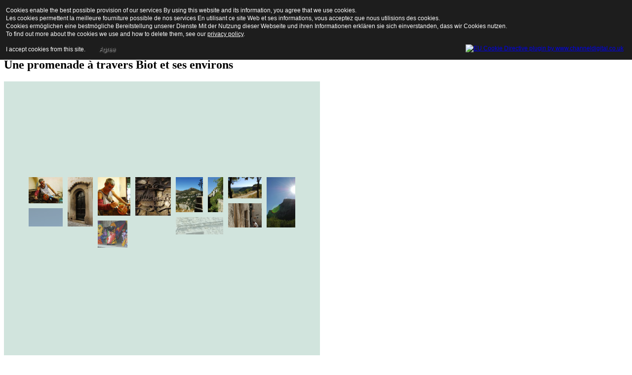

--- FILE ---
content_type: text/html; charset=utf-8
request_url: http://la-maison-en-couleurs.com/fr/les-photos.html
body_size: 18509
content:
<!DOCTYPE html PUBLIC "-//W3C//DTD XHTML 1.0 Transitional//EN" "http://www.w3.org/TR/xhtml1/DTD/xhtml1-transitional.dtd">
<html xmlns="http://www.w3.org/1999/xhtml" xml:lang="fr-fr" lang="fr-fr" >
<head>
   <base href="http://la-maison-en-couleurs.com/les-photos.html" />
  <meta http-equiv="content-type" content="text/html; charset=utf-8" />
  <meta name="robots" content="index, follow" />
  <meta name="keywords" content="ardeche ferienhaus, ardeche urlaub, cannes ferienhaus, cannes urlaub, cote d azure, cote dazur, cote dazur ferienhaus, cote dazur ferienwohnungen, cote dazur urlaub, ferienhaus, ferienhaus am frankreich, ferienhaus am see, ferienhaus antibes, ferienhaus aquitaine, ferienhaus frankreich, ferienhaus frankreich ferienanlage, ferienhaus in südfrankreich, ferienhaus juan les pins, ferienhaus languedoc roussillon, ferienhaus nizza, ferienhaus normandie, ferienhaus privat, Ferienhaus biot, ferienhaus provence, ferienhaus provence pool, ferienhaus st maxime, ferienhaus st tropez, ferienhaus suedfrankreich, ferienhaus südfrankreich, ferienhaus südfrankreich meer, ferienhaus und frankreich, ferienhaus vence, ferienhäuser, ferienhäuser cannes, ferienhäuser der provence, ferienhäuser frankreich, ferienhäuser in der bretagne, ferienhäuser biot, ferienhäuser in südfrankreich, ferienhäuser nizza, ferienhäuser normandie, ferienhäuser privat, ferienhäuser provence, ferienhäuser spanien, ferienhäuser st maxime, ferienhäuser südfrankreich, ferienwohnung, ferienwohnung biot, ferienwohnung antibes, ferienwohnung cannes, ferienwohnung cote, ferienwohnung cote dazur, ferienwohnung frankreich mittelmeer, ferienwohnung frankreich provence, ferienwohnung provence, ferienwohnung st maxime, ferienwohnung suedfrankreich, ferienwohnung süd frankreich, ferienwohnungen, ferienwohnungen antibes, ferienwohnungen cannes, ferienwohnungen provence, frankreich ferienhaus privat, immobilien cote dazur, italien ferienhäuser, le lavandou ferienhaus, le lavandou ferienhäuser, privat ferienhaus suedfrankreich, provence urlaub, saint tropez ferienwohnung, st tropez ferienwohnung, südfrankreich provence ferienwohnung, urlaub, urlaub antibes, urlaub camargue, urlaub provence, urlaub frankreich, urlaub st tropez, urlaub süd frankreich, urlaub südfrankreich, urlaub biot, ferienwohnung biot, ferienhaus biot, zimmer hotel, zimmer übernachtung, übernachtung biot, übernachtung frühstück, übernachtung pensionen, übernachtung unterkunft, Templer, templer&quot; /&gt;
nuit, nuit, petit déjeuner pensions nuit, nuit logement" />
  <meta name="description" content="Exklusives Ferienhaus an der Côte d'Azur am Mittelmeer in Südfrankreich - zwischen Cannes, Antibes und NIzza im idyllischen Staedtchen Biot" />
  <meta name="generator" content="Joomla! 1.5 - Open Source Content Management" />
  <title>Une promenade à travers Biot et ses environs</title>
  <link href="/favicon.ico" rel="shortcut icon" type="image/x-icon" />
  <link rel="stylesheet" href="/modules/mod_jflanguageselection/tmpl/mod_jflanguageselection.css" type="text/css" />

 <link rel="stylesheet" href="/templates/system/css/system.css" type="text/css" />
 <link rel="stylesheet" href="/templates/system/css/general.css" type="text/css" />
 <link rel="stylesheet" type="text/css" href="/templates/template15/css/template.css" media="screen" />
 <!--[if IE 6]><link rel="stylesheet" href="/templates/template15/css/template.ie6.css" type="text/css" media="screen" /><![endif]-->
 <!--[if IE 7]><link rel="stylesheet" href="/templates/template15/css/template.ie7.css" type="text/css" media="screen" /><![endif]-->
 <script type="text/javascript" src="/templates/template15/script.js"></script>
<meta name="keywords" lang="fr" content="locations ardeche, ardeche vacances, vacances cannes, cannes vacances, cote d azure, cote dazur, cote dazur maison de vacances, appartements cote dazur, cote dazur vacances, vacances, vacances en france, vacances au lac, maison de vacances antibes, locations aquitaine, france locations, ferienanlage vacances france, vacances en Sud de la France, vacances juan les pins, locations languedoc roussillon, locations nice, locations normandie, locations priv&eacute;es, Maison de vacances biot, vacances provence, maison de vacances provence piscine, maison de vacances st maxime, st tropez locations, locations suedfrankreich, Sud de la France vacances, sud de la Franced vacances mer, maison de vacances et de france, vacances vence, maisons, appartements de vacances cannes, des appartements de vacances provence, france appartements de vacances, appartements de vacances en bretagne, biot maisons, appartements de vacances dans sud de la France, nice appartements, maisons normandie, maisons priv&eacute;es, maisons provence, appartements de vacances espagne, st maxime appartements, maisons s&uuml;dfrankreich, location appartement, location appartement biot, appartement antibes, appartement cannes, appartement cote, cote dazur appartement, location appartement france m&eacute;diterran&eacute;en, appartement france provence, provence appartement, location appartement st maxime, suedfrankreich appartement, location appartement sud france, location, location antibes, appartement cannes, appartement provence, france locations priv&eacute;es, immobilier cote dazur, appartements de vacances italie, vacances le lavandou, le lavandou appartements de vacances, locations priv&eacute;es suedfrankreich, provence vacances, appartement saint tropez, st tropez appartement, s&uuml;dfrankreich provence appartement, vacances, vacances antibes , Vacances camargue, vacances provence, vacances france, vacances st tropez, vacances sud france, s&uuml;dfrankreich vacances, vacances biot, appartement biot, biot maison de vacances, chambres hotels, chambres nuit, biot nuit, nuit, petit d&eacute;jeuner pensions nuit, nuit logement
">
<meta name="keywords" lang="en" content="ardeche house, ardeche vacation, cannes house, cannes holiday, cote d azure, cote dazur, cote dazur house, cote dazur apartments, cote dazur holiday, house, house on france, holiday villages am see, house antibes, house aquitaine, house france, france vacation, holiday villages in southfrance, house juan les pins, house languedoc roussillon, nice apartments, holiday villages normandie, vacation home, cottage biot, house provence, house provence pool, house st maxime, house st tropez, house suedfrankreich, house southfrance, ferienhaus southfrance sea, holiday villages and France, vence apartments, villas, apartments cannes, the villas provence, France villas, villas in the bretagne, biot villas, villas in southfrance, nice apartments, villas normandie, private villas, apartments provence, villas in spain, villas st maxime, s&uuml;dfrankreich villas, apartments, apartments biot, antibes flats, apartments cannes, cote flats, apartments cote dazur, apartments france mediterranean, apartments france provence, apartments provence, apartments st maxime, suedfrankreich flats, apartments south france, apartments, apartments antibes, cannes apartments, apartments provence, France private apartments, houses cote dazur, italy villas, le lavandou house, le lavandou villas, private accommodation suedfrankreich, provence holiday, saint tropez apartments, st tropez apartments, s&uuml;dfrankreich provence apartments, vacation, holidays antibes , Camargue holidays, vacation provence, France holidays, vacation st tropez, vacation southern France, s&uuml;dfrankreich holidays, vacation biot, biot apartment, house biot, hotel rooms, overnight rooms, overnight biot, overnight breakfast, overnight pensions_Sleep overnight accommodations">
<meta name="robots" content="index">
<meta name="robots" content="all">
<meta name="city" content="Biot">
<meta name="country" content="France">
<meta name="verify-v1" content="eqF8102Khapq9ZBCZQyVjV3A8bisuV6B48B2xJelII0=" />
<meta name="google-site-verification" content="7O6U50kU2Vp0ywPETdbhacDsbV5n-TqTM5qXeQSszi0" />

  
<style type="text/css">
                div#cookieMessageContainer{
                    font: 12px/16px Helvetica,Arial,Verdana,sans-serif;
					position:fixed;
                    z-index:999999;
                    top:0;
					right:0;
                    margin:0 auto;
					padding: 5px;
                }
                #cookieMessageText p,.accept{font: 12px/16px Helvetica,Arial,Verdana,sans-serif;margin:0;padding:0 0 6px;text-align:left;vertical-align:middle}
				#cookieMessageContainer table,#cookieMessageContainer tr,#cookieMessageContainer td{margin:0;padding:0;vertical-align:middle;border:0;background:none}
                #cookieMessageInformationIcon{margin:0 10px 0 0;height:29px}
                #continue_button{vertical-align:middle;cursor:pointer;margin:0 0 0 10px}
                #info_icon{vertical-align:middle;margin:5px 0 0}
				#cookieMessageContainer .cookie_button{background: url(http://la-maison-en-couleurs.com/plugins/system/EUCookieDirectiveLite/images/continue_button.png);text-shadow: #fff 0.1em 0.1em 0.2em; color: #000; padding: 5px 12px;height: 14px;float: left;}
				.accept {float: left;padding: 5px 6px 4px 15px;}
            </style>
</head>



<body class="joomla15">
<div id="art-main">
<div class="art-sheet">
    <div class="art-sheet-tl"></div>
    <div class="art-sheet-tr"></div>
    <div class="art-sheet-bl"></div>
    <div class="art-sheet-br"></div>
    <div class="art-sheet-tc"></div>
    <div class="art-sheet-bc"></div>
    <div class="art-sheet-cl"></div>
    <div class="art-sheet-cr"></div>
    <div class="art-sheet-cc"></div>
    <div class="art-sheet-body">
<div class="art-header">
    <div class="art-header-png"></div>
    <div class="art-header-jpeg"></div>
<div class="art-logo">
 <h1 id="name-text" class="art-logo-name"><a href="/">La Maison en Couleurs</a></h1>
 <div id="slogan-text" class="art-logo-text">Bienvenue a biot</div>
</div>

</div>
<div class="art-content-layout">
    <div class="art-content-layout-row">
<div class="art-layout-cell art-content">

<div class="art-post">
    <div class="art-post-tl"></div>
    <div class="art-post-tr"></div>
    <div class="art-post-bl"></div>
    <div class="art-post-br"></div>
    <div class="art-post-tc"></div>
    <div class="art-post-bc"></div>
    <div class="art-post-cl"></div>
    <div class="art-post-cr"></div>
    <div class="art-post-cc"></div>
    <div class="art-post-body">
<div class="art-post-inner">
<h2 class="art-postheader"> <span class="componentheading">
	Une promenade à travers Biot et ses environs	</span></h2>
<div class="art-postcontent">
    <!-- article-content -->
<script language="javascript" type="text/javascript">
function iFrameHeight() {
	var h = 0;
	if ( !document.all ) {
		h = document.getElementById('blockrandom').contentDocument.height;
		document.getElementById('blockrandom').style.height = h + 60 + 'px';
	} else if( document.all ) {
		h = document.frames('blockrandom').document.body.scrollHeight;
		document.all.blockrandom.style.height = h + 20 + 'px';
	}
}
</script>
<div class="contentpane">
	
<iframe onload="iFrameHeight()"	id="blockrandom"
	name="iframe"
	src="http://galerie.la-maison-en-couleurs.com/"
	width="640"
	height="640"
	scrolling="auto"
	align="top"
	frameborder="0"
	class="wrapper">
	Cette option ne fonctionnera pas correctement car votre navigateur ne supporte par les IFrames</iframe>
</div>
    <!-- /article-content -->
</div>
<div class="cleared"></div>
</div>

		<div class="cleared"></div>
    </div>
</div>

</div>
<div class="art-layout-cell art-sidebar1">
        <div class="art-block">
            <div class="art-block-body">
        
                        <div class="art-blockcontent">
            <div class="art-blockcontent-body">
        <!-- block-content -->
        
        <div id="jflanguageselection"><div class="rawimages"><span><a href="http://la-maison-en-couleurs.com/de/fotogalerie2.html"><img src="http://la-maison-en-couleurs.com/components/com_joomfish/images/flags/de.gif" alt="Deutsch" title="Deutsch" /></a></span><span id="active_language"><a href="http://la-maison-en-couleurs.com/fr/les-photos.html"><img src="http://la-maison-en-couleurs.com/components/com_joomfish/images/flags/fr.gif" alt="French" title="French" /></a></span><span><a href="http://la-maison-en-couleurs.com/en/fotos.html"><img src="http://la-maison-en-couleurs.com/components/com_joomfish/images/flags/en.gif" alt="English" title="English" /></a></span></div></div><!--JoomFish V2.1.7 (Dafad)-->
<!-- &copy; 2003-2011 Think Network, released under the GPL. -->
<!-- More information: at http://www.joomfish.net -->

        <!-- /block-content -->
        
        		<div class="cleared"></div>
            </div>
        </div>
        
        
        		<div class="cleared"></div>
            </div>
        </div>
        
    <div class="art-vmenublock">
    <div class="art-vmenublock-body">

                        <div class="art-vmenublockcontent">
    <div class="art-vmenublockcontent-body">
<!-- block-content -->

        <ul class="art-vmenu"><li class="item1"><a href="http://la-maison-en-couleurs.com/"><span class="l"></span><span class="r"></span><span class="t">ACCUEIL</span></a></li><li class="parent item55"><a href="/fr/la-maison.html"><span class="l"></span><span class="r"></span><span class="t">LA MAISON</span></a></li><li class="item58"><a href="/fr/les-environs.html"><span class="l"></span><span class="r"></span><span class="t">LES ENVIRONS</span></a></li><li class="item60"><a href="/fr/lhistoire.html"><span class="l"></span><span class="r"></span><span class="t">L'HISTOIRE</span></a></li><li id="current" class="active item69"><a href="/fr/les-photos.html" onclick="window.open(this.href,'targetWindow','toolbar=no,location=no,status=no,menubar=no,scrollbars=yes,resizable=yes,');return false;" class=" active"><span class="l"></span><span class="r"></span><span class="t">LES PHOTOS</span></a></li><li class="item61"><a href="/fr/contacts.html"><span class="l"></span><span class="r"></span><span class="t">CONTACTS</span></a></li><li class="item65"><a href="/fr/itineraire.html"><span class="l"></span><span class="r"></span><span class="t">ITINÉRAIRE</span></a></li></ul><!-- /block-content -->

		<div class="cleared"></div>
    </div>
</div>

        		<div class="cleared"></div>
    </div>
</div>

        <div class="art-block">
            <div class="art-block-body">
        
                        <div class="art-blockcontent">
            <div class="art-blockcontent-body">
        <!-- block-content -->
        
        <div align="center">
	<img src="/images/stories/random/gasse_geschichte_2.jpg" alt="gasse_geschichte_2.jpg" width="160" height="244" /></div>
        <!-- /block-content -->
        
        		<div class="cleared"></div>
            </div>
        </div>
        
        
        		<div class="cleared"></div>
            </div>
        </div>
        
        <div class="art-block">
            <div class="art-block-body">
        
                        <div class="art-blockcontent">
            <div class="art-blockcontent-body">
        <!-- block-content -->
        
        <ul id="mainlevel-nav"><li><a href="/fr/mentions-obligatoires.html" class="mainlevel-nav" >MENTIONS OBLIGATOIRES</a></li><li><a href="/fr/politique-de-confidentialite.html" class="mainlevel-nav" >POLITIQUE DE CONFIDENTIALITÉ</a></li></ul>
        <!-- /block-content -->
        
        		<div class="cleared"></div>
            </div>
        </div>
        
        
        		<div class="cleared"></div>
            </div>
        </div>
        

</div>

    </div>
</div>
<div class="cleared"></div>

<div class="art-footer">
    <div class="art-footer-t"></div>
    <div class="art-footer-l"></div>
    <div class="art-footer-b"></div>
    <div class="art-footer-r"></div>
    <div class="art-footer-body">
                 <div class="art-footer-text">
    <div class="art-nostyle">
<p>Copyright © Dr.Karin Burkhardt 2018 - 2022</p></div>
          </div>
        <div class="cleared"></div>
    </div>
</div>

		<div class="cleared"></div>
    </div>
</div>
<div class="cleared"></div>
<p class="art-page-footer">created by <a href="http://www.tockweiler.de">CST</a>.</p>

</div>

<div id="cookieMessageOuter" style="width:100%"><div id="cookieMessageContainer" style="width:100%;background-color:#1D1D1D;color:#fff"><table width="100%"><tr><td colspan="2"><div id="cookieMessageText" style="padding:6px 10px 0 15px;"><p style="color:#fff!important">Cookies enable the best possible provision of our services By using this website and its information, you agree that we use cookies.<br>

Les cookies permettent la meilleure fourniture possible de nos services En utilisant ce site Web et ses informations, vous acceptez que nous utilisions des cookies.
<br>
Cookies ermöglichen eine bestmögliche Bereitstellung unserer Dienste Mit der Nutzung dieser Webseite und ihren Informationen erklären sie sich einverstanden, dass wir Cookies nutzen.
<br>
 To find out more about the cookies we use and how to delete them, see our <a id="cookieMessageDetailsLink" style="color:#fff!important; text-decoration: underline;" title="View our privacy policy page" href="/fr/component/content/article/73.html">privacy policy</a>.</p></div></td></tr><tr><td><span class="accept"><span class="cookieMessageText" style="color:#fff;" !important;>I accept cookies from this site.</span></span> <div border="0" class="cookie_button" id="continue_button" onclick="SetCookie('cookieAcceptanceCookie','accepted',365);">Agree</div></td><td align="right"><div id="cookieMessageInformationIcon" style="float:right"><a href="http://www.channeldigital.co.uk/developer-resources/eu-cookie-directive-module.html" target="_blank" ><img id="info_icon" src="http://la-maison-en-couleurs.com/plugins/system/EUCookieDirectiveLite/images/info_icon.png" alt="EU Cookie Directive plugin by www.channeldigital.co.uk" title="EU Cookie Directive plugin by www.channeldigital.co.uk" border="0" width="20" height="20" /></div></td></tr></table></div></div><script type="text/javascript" src="http://la-maison-en-couleurs.com/plugins/system/EUCookieDirectiveLite/EUCookieDirective.js"></script>
</body>
</html>

--- FILE ---
content_type: text/html; charset=UTF-8
request_url: http://galerie.la-maison-en-couleurs.com/
body_size: 114964
content:
<!doctype html>
<html lang="de-DE" class="respect-color-scheme-preference">
<head>
	<meta charset="UTF-8" />
	<meta name="viewport" content="width=device-width, initial-scale=1" />
	<title>Galerie   La-Maison-en-Couleurs</title>
<meta name='robots' content='max-image-preview:large' />
<link rel="alternate" type="application/rss+xml" title="Galerie   La-Maison-en-Couleurs &raquo; Feed" href="http://galerie.la-maison-en-couleurs.com/feed/" />
<link rel="alternate" type="application/rss+xml" title="Galerie   La-Maison-en-Couleurs &raquo; Kommentar-Feed" href="http://galerie.la-maison-en-couleurs.com/comments/feed/" />
<script>
window._wpemojiSettings = {"baseUrl":"https:\/\/s.w.org\/images\/core\/emoji\/14.0.0\/72x72\/","ext":".png","svgUrl":"https:\/\/s.w.org\/images\/core\/emoji\/14.0.0\/svg\/","svgExt":".svg","source":{"concatemoji":"http:\/\/galerie.la-maison-en-couleurs.com\/wp-includes\/js\/wp-emoji-release.min.js?ver=6.2.2"}};
/*! This file is auto-generated */
!function(e,a,t){var n,r,o,i=a.createElement("canvas"),p=i.getContext&&i.getContext("2d");function s(e,t){p.clearRect(0,0,i.width,i.height),p.fillText(e,0,0);e=i.toDataURL();return p.clearRect(0,0,i.width,i.height),p.fillText(t,0,0),e===i.toDataURL()}function c(e){var t=a.createElement("script");t.src=e,t.defer=t.type="text/javascript",a.getElementsByTagName("head")[0].appendChild(t)}for(o=Array("flag","emoji"),t.supports={everything:!0,everythingExceptFlag:!0},r=0;r<o.length;r++)t.supports[o[r]]=function(e){if(p&&p.fillText)switch(p.textBaseline="top",p.font="600 32px Arial",e){case"flag":return s("\ud83c\udff3\ufe0f\u200d\u26a7\ufe0f","\ud83c\udff3\ufe0f\u200b\u26a7\ufe0f")?!1:!s("\ud83c\uddfa\ud83c\uddf3","\ud83c\uddfa\u200b\ud83c\uddf3")&&!s("\ud83c\udff4\udb40\udc67\udb40\udc62\udb40\udc65\udb40\udc6e\udb40\udc67\udb40\udc7f","\ud83c\udff4\u200b\udb40\udc67\u200b\udb40\udc62\u200b\udb40\udc65\u200b\udb40\udc6e\u200b\udb40\udc67\u200b\udb40\udc7f");case"emoji":return!s("\ud83e\udef1\ud83c\udffb\u200d\ud83e\udef2\ud83c\udfff","\ud83e\udef1\ud83c\udffb\u200b\ud83e\udef2\ud83c\udfff")}return!1}(o[r]),t.supports.everything=t.supports.everything&&t.supports[o[r]],"flag"!==o[r]&&(t.supports.everythingExceptFlag=t.supports.everythingExceptFlag&&t.supports[o[r]]);t.supports.everythingExceptFlag=t.supports.everythingExceptFlag&&!t.supports.flag,t.DOMReady=!1,t.readyCallback=function(){t.DOMReady=!0},t.supports.everything||(n=function(){t.readyCallback()},a.addEventListener?(a.addEventListener("DOMContentLoaded",n,!1),e.addEventListener("load",n,!1)):(e.attachEvent("onload",n),a.attachEvent("onreadystatechange",function(){"complete"===a.readyState&&t.readyCallback()})),(e=t.source||{}).concatemoji?c(e.concatemoji):e.wpemoji&&e.twemoji&&(c(e.twemoji),c(e.wpemoji)))}(window,document,window._wpemojiSettings);
</script>
<style>
img.wp-smiley,
img.emoji {
	display: inline !important;
	border: none !important;
	box-shadow: none !important;
	height: 1em !important;
	width: 1em !important;
	margin: 0 0.07em !important;
	vertical-align: -0.1em !important;
	background: none !important;
	padding: 0 !important;
}
</style>
	<link rel='stylesheet' id='wp-block-library-css' href='http://galerie.la-maison-en-couleurs.com/wp-includes/css/dist/block-library/style.min.css?ver=6.2.2' media='all' />
<style id='wp-block-library-theme-inline-css'>
.wp-block-audio figcaption{color:#555;font-size:13px;text-align:center}.is-dark-theme .wp-block-audio figcaption{color:hsla(0,0%,100%,.65)}.wp-block-audio{margin:0 0 1em}.wp-block-code{border:1px solid #ccc;border-radius:4px;font-family:Menlo,Consolas,monaco,monospace;padding:.8em 1em}.wp-block-embed figcaption{color:#555;font-size:13px;text-align:center}.is-dark-theme .wp-block-embed figcaption{color:hsla(0,0%,100%,.65)}.wp-block-embed{margin:0 0 1em}.blocks-gallery-caption{color:#555;font-size:13px;text-align:center}.is-dark-theme .blocks-gallery-caption{color:hsla(0,0%,100%,.65)}.wp-block-image figcaption{color:#555;font-size:13px;text-align:center}.is-dark-theme .wp-block-image figcaption{color:hsla(0,0%,100%,.65)}.wp-block-image{margin:0 0 1em}.wp-block-pullquote{border-bottom:4px solid;border-top:4px solid;color:currentColor;margin-bottom:1.75em}.wp-block-pullquote cite,.wp-block-pullquote footer,.wp-block-pullquote__citation{color:currentColor;font-size:.8125em;font-style:normal;text-transform:uppercase}.wp-block-quote{border-left:.25em solid;margin:0 0 1.75em;padding-left:1em}.wp-block-quote cite,.wp-block-quote footer{color:currentColor;font-size:.8125em;font-style:normal;position:relative}.wp-block-quote.has-text-align-right{border-left:none;border-right:.25em solid;padding-left:0;padding-right:1em}.wp-block-quote.has-text-align-center{border:none;padding-left:0}.wp-block-quote.is-large,.wp-block-quote.is-style-large,.wp-block-quote.is-style-plain{border:none}.wp-block-search .wp-block-search__label{font-weight:700}.wp-block-search__button{border:1px solid #ccc;padding:.375em .625em}:where(.wp-block-group.has-background){padding:1.25em 2.375em}.wp-block-separator.has-css-opacity{opacity:.4}.wp-block-separator{border:none;border-bottom:2px solid;margin-left:auto;margin-right:auto}.wp-block-separator.has-alpha-channel-opacity{opacity:1}.wp-block-separator:not(.is-style-wide):not(.is-style-dots){width:100px}.wp-block-separator.has-background:not(.is-style-dots){border-bottom:none;height:1px}.wp-block-separator.has-background:not(.is-style-wide):not(.is-style-dots){height:2px}.wp-block-table{margin:0 0 1em}.wp-block-table td,.wp-block-table th{word-break:normal}.wp-block-table figcaption{color:#555;font-size:13px;text-align:center}.is-dark-theme .wp-block-table figcaption{color:hsla(0,0%,100%,.65)}.wp-block-video figcaption{color:#555;font-size:13px;text-align:center}.is-dark-theme .wp-block-video figcaption{color:hsla(0,0%,100%,.65)}.wp-block-video{margin:0 0 1em}.wp-block-template-part.has-background{margin-bottom:0;margin-top:0;padding:1.25em 2.375em}
</style>
<link rel='stylesheet' id='classic-theme-styles-css' href='http://galerie.la-maison-en-couleurs.com/wp-includes/css/classic-themes.min.css?ver=6.2.2' media='all' />
<style id='global-styles-inline-css'>
body{--wp--preset--color--black: #000000;--wp--preset--color--cyan-bluish-gray: #abb8c3;--wp--preset--color--white: #FFFFFF;--wp--preset--color--pale-pink: #f78da7;--wp--preset--color--vivid-red: #cf2e2e;--wp--preset--color--luminous-vivid-orange: #ff6900;--wp--preset--color--luminous-vivid-amber: #fcb900;--wp--preset--color--light-green-cyan: #7bdcb5;--wp--preset--color--vivid-green-cyan: #00d084;--wp--preset--color--pale-cyan-blue: #8ed1fc;--wp--preset--color--vivid-cyan-blue: #0693e3;--wp--preset--color--vivid-purple: #9b51e0;--wp--preset--color--dark-gray: #28303D;--wp--preset--color--gray: #39414D;--wp--preset--color--green: #D1E4DD;--wp--preset--color--blue: #D1DFE4;--wp--preset--color--purple: #D1D1E4;--wp--preset--color--red: #E4D1D1;--wp--preset--color--orange: #E4DAD1;--wp--preset--color--yellow: #EEEADD;--wp--preset--gradient--vivid-cyan-blue-to-vivid-purple: linear-gradient(135deg,rgba(6,147,227,1) 0%,rgb(155,81,224) 100%);--wp--preset--gradient--light-green-cyan-to-vivid-green-cyan: linear-gradient(135deg,rgb(122,220,180) 0%,rgb(0,208,130) 100%);--wp--preset--gradient--luminous-vivid-amber-to-luminous-vivid-orange: linear-gradient(135deg,rgba(252,185,0,1) 0%,rgba(255,105,0,1) 100%);--wp--preset--gradient--luminous-vivid-orange-to-vivid-red: linear-gradient(135deg,rgba(255,105,0,1) 0%,rgb(207,46,46) 100%);--wp--preset--gradient--very-light-gray-to-cyan-bluish-gray: linear-gradient(135deg,rgb(238,238,238) 0%,rgb(169,184,195) 100%);--wp--preset--gradient--cool-to-warm-spectrum: linear-gradient(135deg,rgb(74,234,220) 0%,rgb(151,120,209) 20%,rgb(207,42,186) 40%,rgb(238,44,130) 60%,rgb(251,105,98) 80%,rgb(254,248,76) 100%);--wp--preset--gradient--blush-light-purple: linear-gradient(135deg,rgb(255,206,236) 0%,rgb(152,150,240) 100%);--wp--preset--gradient--blush-bordeaux: linear-gradient(135deg,rgb(254,205,165) 0%,rgb(254,45,45) 50%,rgb(107,0,62) 100%);--wp--preset--gradient--luminous-dusk: linear-gradient(135deg,rgb(255,203,112) 0%,rgb(199,81,192) 50%,rgb(65,88,208) 100%);--wp--preset--gradient--pale-ocean: linear-gradient(135deg,rgb(255,245,203) 0%,rgb(182,227,212) 50%,rgb(51,167,181) 100%);--wp--preset--gradient--electric-grass: linear-gradient(135deg,rgb(202,248,128) 0%,rgb(113,206,126) 100%);--wp--preset--gradient--midnight: linear-gradient(135deg,rgb(2,3,129) 0%,rgb(40,116,252) 100%);--wp--preset--gradient--purple-to-yellow: linear-gradient(160deg, #D1D1E4 0%, #EEEADD 100%);--wp--preset--gradient--yellow-to-purple: linear-gradient(160deg, #EEEADD 0%, #D1D1E4 100%);--wp--preset--gradient--green-to-yellow: linear-gradient(160deg, #D1E4DD 0%, #EEEADD 100%);--wp--preset--gradient--yellow-to-green: linear-gradient(160deg, #EEEADD 0%, #D1E4DD 100%);--wp--preset--gradient--red-to-yellow: linear-gradient(160deg, #E4D1D1 0%, #EEEADD 100%);--wp--preset--gradient--yellow-to-red: linear-gradient(160deg, #EEEADD 0%, #E4D1D1 100%);--wp--preset--gradient--purple-to-red: linear-gradient(160deg, #D1D1E4 0%, #E4D1D1 100%);--wp--preset--gradient--red-to-purple: linear-gradient(160deg, #E4D1D1 0%, #D1D1E4 100%);--wp--preset--duotone--dark-grayscale: url('#wp-duotone-dark-grayscale');--wp--preset--duotone--grayscale: url('#wp-duotone-grayscale');--wp--preset--duotone--purple-yellow: url('#wp-duotone-purple-yellow');--wp--preset--duotone--blue-red: url('#wp-duotone-blue-red');--wp--preset--duotone--midnight: url('#wp-duotone-midnight');--wp--preset--duotone--magenta-yellow: url('#wp-duotone-magenta-yellow');--wp--preset--duotone--purple-green: url('#wp-duotone-purple-green');--wp--preset--duotone--blue-orange: url('#wp-duotone-blue-orange');--wp--preset--font-size--small: 18px;--wp--preset--font-size--medium: 20px;--wp--preset--font-size--large: 24px;--wp--preset--font-size--x-large: 42px;--wp--preset--font-size--extra-small: 16px;--wp--preset--font-size--normal: 20px;--wp--preset--font-size--extra-large: 40px;--wp--preset--font-size--huge: 96px;--wp--preset--font-size--gigantic: 144px;--wp--preset--spacing--20: 0.44rem;--wp--preset--spacing--30: 0.67rem;--wp--preset--spacing--40: 1rem;--wp--preset--spacing--50: 1.5rem;--wp--preset--spacing--60: 2.25rem;--wp--preset--spacing--70: 3.38rem;--wp--preset--spacing--80: 5.06rem;--wp--preset--shadow--natural: 6px 6px 9px rgba(0, 0, 0, 0.2);--wp--preset--shadow--deep: 12px 12px 50px rgba(0, 0, 0, 0.4);--wp--preset--shadow--sharp: 6px 6px 0px rgba(0, 0, 0, 0.2);--wp--preset--shadow--outlined: 6px 6px 0px -3px rgba(255, 255, 255, 1), 6px 6px rgba(0, 0, 0, 1);--wp--preset--shadow--crisp: 6px 6px 0px rgba(0, 0, 0, 1);}:where(.is-layout-flex){gap: 0.5em;}body .is-layout-flow > .alignleft{float: left;margin-inline-start: 0;margin-inline-end: 2em;}body .is-layout-flow > .alignright{float: right;margin-inline-start: 2em;margin-inline-end: 0;}body .is-layout-flow > .aligncenter{margin-left: auto !important;margin-right: auto !important;}body .is-layout-constrained > .alignleft{float: left;margin-inline-start: 0;margin-inline-end: 2em;}body .is-layout-constrained > .alignright{float: right;margin-inline-start: 2em;margin-inline-end: 0;}body .is-layout-constrained > .aligncenter{margin-left: auto !important;margin-right: auto !important;}body .is-layout-constrained > :where(:not(.alignleft):not(.alignright):not(.alignfull)){max-width: var(--wp--style--global--content-size);margin-left: auto !important;margin-right: auto !important;}body .is-layout-constrained > .alignwide{max-width: var(--wp--style--global--wide-size);}body .is-layout-flex{display: flex;}body .is-layout-flex{flex-wrap: wrap;align-items: center;}body .is-layout-flex > *{margin: 0;}:where(.wp-block-columns.is-layout-flex){gap: 2em;}.has-black-color{color: var(--wp--preset--color--black) !important;}.has-cyan-bluish-gray-color{color: var(--wp--preset--color--cyan-bluish-gray) !important;}.has-white-color{color: var(--wp--preset--color--white) !important;}.has-pale-pink-color{color: var(--wp--preset--color--pale-pink) !important;}.has-vivid-red-color{color: var(--wp--preset--color--vivid-red) !important;}.has-luminous-vivid-orange-color{color: var(--wp--preset--color--luminous-vivid-orange) !important;}.has-luminous-vivid-amber-color{color: var(--wp--preset--color--luminous-vivid-amber) !important;}.has-light-green-cyan-color{color: var(--wp--preset--color--light-green-cyan) !important;}.has-vivid-green-cyan-color{color: var(--wp--preset--color--vivid-green-cyan) !important;}.has-pale-cyan-blue-color{color: var(--wp--preset--color--pale-cyan-blue) !important;}.has-vivid-cyan-blue-color{color: var(--wp--preset--color--vivid-cyan-blue) !important;}.has-vivid-purple-color{color: var(--wp--preset--color--vivid-purple) !important;}.has-black-background-color{background-color: var(--wp--preset--color--black) !important;}.has-cyan-bluish-gray-background-color{background-color: var(--wp--preset--color--cyan-bluish-gray) !important;}.has-white-background-color{background-color: var(--wp--preset--color--white) !important;}.has-pale-pink-background-color{background-color: var(--wp--preset--color--pale-pink) !important;}.has-vivid-red-background-color{background-color: var(--wp--preset--color--vivid-red) !important;}.has-luminous-vivid-orange-background-color{background-color: var(--wp--preset--color--luminous-vivid-orange) !important;}.has-luminous-vivid-amber-background-color{background-color: var(--wp--preset--color--luminous-vivid-amber) !important;}.has-light-green-cyan-background-color{background-color: var(--wp--preset--color--light-green-cyan) !important;}.has-vivid-green-cyan-background-color{background-color: var(--wp--preset--color--vivid-green-cyan) !important;}.has-pale-cyan-blue-background-color{background-color: var(--wp--preset--color--pale-cyan-blue) !important;}.has-vivid-cyan-blue-background-color{background-color: var(--wp--preset--color--vivid-cyan-blue) !important;}.has-vivid-purple-background-color{background-color: var(--wp--preset--color--vivid-purple) !important;}.has-black-border-color{border-color: var(--wp--preset--color--black) !important;}.has-cyan-bluish-gray-border-color{border-color: var(--wp--preset--color--cyan-bluish-gray) !important;}.has-white-border-color{border-color: var(--wp--preset--color--white) !important;}.has-pale-pink-border-color{border-color: var(--wp--preset--color--pale-pink) !important;}.has-vivid-red-border-color{border-color: var(--wp--preset--color--vivid-red) !important;}.has-luminous-vivid-orange-border-color{border-color: var(--wp--preset--color--luminous-vivid-orange) !important;}.has-luminous-vivid-amber-border-color{border-color: var(--wp--preset--color--luminous-vivid-amber) !important;}.has-light-green-cyan-border-color{border-color: var(--wp--preset--color--light-green-cyan) !important;}.has-vivid-green-cyan-border-color{border-color: var(--wp--preset--color--vivid-green-cyan) !important;}.has-pale-cyan-blue-border-color{border-color: var(--wp--preset--color--pale-cyan-blue) !important;}.has-vivid-cyan-blue-border-color{border-color: var(--wp--preset--color--vivid-cyan-blue) !important;}.has-vivid-purple-border-color{border-color: var(--wp--preset--color--vivid-purple) !important;}.has-vivid-cyan-blue-to-vivid-purple-gradient-background{background: var(--wp--preset--gradient--vivid-cyan-blue-to-vivid-purple) !important;}.has-light-green-cyan-to-vivid-green-cyan-gradient-background{background: var(--wp--preset--gradient--light-green-cyan-to-vivid-green-cyan) !important;}.has-luminous-vivid-amber-to-luminous-vivid-orange-gradient-background{background: var(--wp--preset--gradient--luminous-vivid-amber-to-luminous-vivid-orange) !important;}.has-luminous-vivid-orange-to-vivid-red-gradient-background{background: var(--wp--preset--gradient--luminous-vivid-orange-to-vivid-red) !important;}.has-very-light-gray-to-cyan-bluish-gray-gradient-background{background: var(--wp--preset--gradient--very-light-gray-to-cyan-bluish-gray) !important;}.has-cool-to-warm-spectrum-gradient-background{background: var(--wp--preset--gradient--cool-to-warm-spectrum) !important;}.has-blush-light-purple-gradient-background{background: var(--wp--preset--gradient--blush-light-purple) !important;}.has-blush-bordeaux-gradient-background{background: var(--wp--preset--gradient--blush-bordeaux) !important;}.has-luminous-dusk-gradient-background{background: var(--wp--preset--gradient--luminous-dusk) !important;}.has-pale-ocean-gradient-background{background: var(--wp--preset--gradient--pale-ocean) !important;}.has-electric-grass-gradient-background{background: var(--wp--preset--gradient--electric-grass) !important;}.has-midnight-gradient-background{background: var(--wp--preset--gradient--midnight) !important;}.has-small-font-size{font-size: var(--wp--preset--font-size--small) !important;}.has-medium-font-size{font-size: var(--wp--preset--font-size--medium) !important;}.has-large-font-size{font-size: var(--wp--preset--font-size--large) !important;}.has-x-large-font-size{font-size: var(--wp--preset--font-size--x-large) !important;}
.wp-block-navigation a:where(:not(.wp-element-button)){color: inherit;}
:where(.wp-block-columns.is-layout-flex){gap: 2em;}
.wp-block-pullquote{font-size: 1.5em;line-height: 1.6;}
</style>
<link rel='stylesheet' id='twenty-twenty-one-style-css' href='http://galerie.la-maison-en-couleurs.com/wp-content/themes/twentytwentyone/style.css?ver=1.8' media='all' />
<link rel='stylesheet' id='twenty-twenty-one-print-style-css' href='http://galerie.la-maison-en-couleurs.com/wp-content/themes/twentytwentyone/assets/css/print.css?ver=1.8' media='print' />
<link rel='stylesheet' id='tt1-dark-mode-css' href='http://galerie.la-maison-en-couleurs.com/wp-content/themes/twentytwentyone/assets/css/style-dark-mode.css?ver=1.8' media='all' />
<link rel="https://api.w.org/" href="http://galerie.la-maison-en-couleurs.com/wp-json/" /><link rel="alternate" type="application/json" href="http://galerie.la-maison-en-couleurs.com/wp-json/wp/v2/pages/110" /><link rel="EditURI" type="application/rsd+xml" title="RSD" href="http://galerie.la-maison-en-couleurs.com/xmlrpc.php?rsd" />
<link rel="wlwmanifest" type="application/wlwmanifest+xml" href="http://galerie.la-maison-en-couleurs.com/wp-includes/wlwmanifest.xml" />
<meta name="generator" content="WordPress 6.2.2" />
<link rel="canonical" href="http://galerie.la-maison-en-couleurs.com/" />
<link rel='shortlink' href='http://galerie.la-maison-en-couleurs.com/' />
<link rel="alternate" type="application/json+oembed" href="http://galerie.la-maison-en-couleurs.com/wp-json/oembed/1.0/embed?url=http%3A%2F%2Fgalerie.la-maison-en-couleurs.com%2F" />
<link rel="alternate" type="text/xml+oembed" href="http://galerie.la-maison-en-couleurs.com/wp-json/oembed/1.0/embed?url=http%3A%2F%2Fgalerie.la-maison-en-couleurs.com%2F&#038;format=xml" />
</head>

<body class="home page-template page-template-blank page page-id-110 wp-embed-responsive is-light-theme no-js singular no-widgets">
<svg xmlns="http://www.w3.org/2000/svg" viewBox="0 0 0 0" width="0" height="0" focusable="false" role="none" style="visibility: hidden; position: absolute; left: -9999px; overflow: hidden;" ><defs><filter id="wp-duotone-dark-grayscale"><feColorMatrix color-interpolation-filters="sRGB" type="matrix" values=" .299 .587 .114 0 0 .299 .587 .114 0 0 .299 .587 .114 0 0 .299 .587 .114 0 0 " /><feComponentTransfer color-interpolation-filters="sRGB" ><feFuncR type="table" tableValues="0 0.49803921568627" /><feFuncG type="table" tableValues="0 0.49803921568627" /><feFuncB type="table" tableValues="0 0.49803921568627" /><feFuncA type="table" tableValues="1 1" /></feComponentTransfer><feComposite in2="SourceGraphic" operator="in" /></filter></defs></svg><svg xmlns="http://www.w3.org/2000/svg" viewBox="0 0 0 0" width="0" height="0" focusable="false" role="none" style="visibility: hidden; position: absolute; left: -9999px; overflow: hidden;" ><defs><filter id="wp-duotone-grayscale"><feColorMatrix color-interpolation-filters="sRGB" type="matrix" values=" .299 .587 .114 0 0 .299 .587 .114 0 0 .299 .587 .114 0 0 .299 .587 .114 0 0 " /><feComponentTransfer color-interpolation-filters="sRGB" ><feFuncR type="table" tableValues="0 1" /><feFuncG type="table" tableValues="0 1" /><feFuncB type="table" tableValues="0 1" /><feFuncA type="table" tableValues="1 1" /></feComponentTransfer><feComposite in2="SourceGraphic" operator="in" /></filter></defs></svg><svg xmlns="http://www.w3.org/2000/svg" viewBox="0 0 0 0" width="0" height="0" focusable="false" role="none" style="visibility: hidden; position: absolute; left: -9999px; overflow: hidden;" ><defs><filter id="wp-duotone-purple-yellow"><feColorMatrix color-interpolation-filters="sRGB" type="matrix" values=" .299 .587 .114 0 0 .299 .587 .114 0 0 .299 .587 .114 0 0 .299 .587 .114 0 0 " /><feComponentTransfer color-interpolation-filters="sRGB" ><feFuncR type="table" tableValues="0.54901960784314 0.98823529411765" /><feFuncG type="table" tableValues="0 1" /><feFuncB type="table" tableValues="0.71764705882353 0.25490196078431" /><feFuncA type="table" tableValues="1 1" /></feComponentTransfer><feComposite in2="SourceGraphic" operator="in" /></filter></defs></svg><svg xmlns="http://www.w3.org/2000/svg" viewBox="0 0 0 0" width="0" height="0" focusable="false" role="none" style="visibility: hidden; position: absolute; left: -9999px; overflow: hidden;" ><defs><filter id="wp-duotone-blue-red"><feColorMatrix color-interpolation-filters="sRGB" type="matrix" values=" .299 .587 .114 0 0 .299 .587 .114 0 0 .299 .587 .114 0 0 .299 .587 .114 0 0 " /><feComponentTransfer color-interpolation-filters="sRGB" ><feFuncR type="table" tableValues="0 1" /><feFuncG type="table" tableValues="0 0.27843137254902" /><feFuncB type="table" tableValues="0.5921568627451 0.27843137254902" /><feFuncA type="table" tableValues="1 1" /></feComponentTransfer><feComposite in2="SourceGraphic" operator="in" /></filter></defs></svg><svg xmlns="http://www.w3.org/2000/svg" viewBox="0 0 0 0" width="0" height="0" focusable="false" role="none" style="visibility: hidden; position: absolute; left: -9999px; overflow: hidden;" ><defs><filter id="wp-duotone-midnight"><feColorMatrix color-interpolation-filters="sRGB" type="matrix" values=" .299 .587 .114 0 0 .299 .587 .114 0 0 .299 .587 .114 0 0 .299 .587 .114 0 0 " /><feComponentTransfer color-interpolation-filters="sRGB" ><feFuncR type="table" tableValues="0 0" /><feFuncG type="table" tableValues="0 0.64705882352941" /><feFuncB type="table" tableValues="0 1" /><feFuncA type="table" tableValues="1 1" /></feComponentTransfer><feComposite in2="SourceGraphic" operator="in" /></filter></defs></svg><svg xmlns="http://www.w3.org/2000/svg" viewBox="0 0 0 0" width="0" height="0" focusable="false" role="none" style="visibility: hidden; position: absolute; left: -9999px; overflow: hidden;" ><defs><filter id="wp-duotone-magenta-yellow"><feColorMatrix color-interpolation-filters="sRGB" type="matrix" values=" .299 .587 .114 0 0 .299 .587 .114 0 0 .299 .587 .114 0 0 .299 .587 .114 0 0 " /><feComponentTransfer color-interpolation-filters="sRGB" ><feFuncR type="table" tableValues="0.78039215686275 1" /><feFuncG type="table" tableValues="0 0.94901960784314" /><feFuncB type="table" tableValues="0.35294117647059 0.47058823529412" /><feFuncA type="table" tableValues="1 1" /></feComponentTransfer><feComposite in2="SourceGraphic" operator="in" /></filter></defs></svg><svg xmlns="http://www.w3.org/2000/svg" viewBox="0 0 0 0" width="0" height="0" focusable="false" role="none" style="visibility: hidden; position: absolute; left: -9999px; overflow: hidden;" ><defs><filter id="wp-duotone-purple-green"><feColorMatrix color-interpolation-filters="sRGB" type="matrix" values=" .299 .587 .114 0 0 .299 .587 .114 0 0 .299 .587 .114 0 0 .299 .587 .114 0 0 " /><feComponentTransfer color-interpolation-filters="sRGB" ><feFuncR type="table" tableValues="0.65098039215686 0.40392156862745" /><feFuncG type="table" tableValues="0 1" /><feFuncB type="table" tableValues="0.44705882352941 0.4" /><feFuncA type="table" tableValues="1 1" /></feComponentTransfer><feComposite in2="SourceGraphic" operator="in" /></filter></defs></svg><svg xmlns="http://www.w3.org/2000/svg" viewBox="0 0 0 0" width="0" height="0" focusable="false" role="none" style="visibility: hidden; position: absolute; left: -9999px; overflow: hidden;" ><defs><filter id="wp-duotone-blue-orange"><feColorMatrix color-interpolation-filters="sRGB" type="matrix" values=" .299 .587 .114 0 0 .299 .587 .114 0 0 .299 .587 .114 0 0 .299 .587 .114 0 0 " /><feComponentTransfer color-interpolation-filters="sRGB" ><feFuncR type="table" tableValues="0.098039215686275 1" /><feFuncG type="table" tableValues="0 0.66274509803922" /><feFuncB type="table" tableValues="0.84705882352941 0.41960784313725" /><feFuncA type="table" tableValues="1 1" /></feComponentTransfer><feComposite in2="SourceGraphic" operator="in" /></filter></defs></svg><div id="page" class="site">
	<a class="skip-link screen-reader-text" href="#content">
		Zum Inhalt springen	</a>

	
<header id="masthead" class="site-header">

	

<div class="site-branding">

	
						<h1 class="screen-reader-text">Galerie   La-Maison-en-Couleurs</h1>
			
	</div><!-- .site-branding -->
	

</header><!-- #masthead -->

	<div id="content" class="site-content">
		<div id="primary" class="content-area">
			<main id="main" class="site-main">

<article id="post-110" class="post-110 page type-page status-publish hentry entry">

	
	<div class="entry-content">
		<style>#jtg-103 .modula-item .jtg-social a, .lightbox-socials.jtg-social a{ color: #ffffff }#jtg-103 .modula-item .jtg-social svg, .lightbox-socials.jtg-social svg { height: 16px; width: 16px }#jtg-103 .modula-item .jtg-social a:not(:last-child), .lightbox-socials.jtg-social a:not(:last-child) { margin-right: 10px }#jtg-103 .modula-item .figc {color:#ffffff;}#jtg-103 .modula-item .modula-item-content { transform: scale(1) }#jtg-103 { width:100%;}#jtg-103 .modula-items{height:800px;}@media screen and (max-width: 992px) {#jtg-103 .modula-items{height:800px;}}@media screen and (max-width: 768px) {#jtg-103 .modula-items{height:800px;}}#jtg-103 .modula-items .figc p.description { font-size:14px; }#jtg-103 .modula-items .figc p.description { color:#ffffff;}#jtg-103.modula-gallery .modula-item > a, #jtg-103.modula-gallery .modula-item, #jtg-103.modula-gallery .modula-item-content > a:not(.modula-no-follow) { cursor:zoom-in; } #jtg-103.modula-gallery .modula-item-content .modula-no-follow { cursor: default; } @media screen and (max-width:480px){#jtg-103 .modula-item .figc .jtg-title {  font-size: 12px; }#jtg-103 .modula-items .figc p.description { color:#ffffff;font-size:10px; }}</style>
<!-- Gallery Container -->
<div  id="jtg-103" class="modula modula-gallery modula-creative-gallery" data-config="{&quot;height&quot;:800,&quot;tabletHeight&quot;:800,&quot;mobileHeight&quot;:800,&quot;desktopHeight&quot;:800,&quot;enableTwitter&quot;:false,&quot;enableWhatsapp&quot;:false,&quot;enableFacebook&quot;:false,&quot;enablePinterest&quot;:false,&quot;enableLinkedin&quot;:false,&quot;enableEmail&quot;:false,&quot;randomFactor&quot;:0.5,&quot;type&quot;:&quot;creative-gallery&quot;,&quot;columns&quot;:12,&quot;gutter&quot;:10,&quot;mobileGutter&quot;:10,&quot;tabletGutter&quot;:10,&quot;desktopGutter&quot;:10,&quot;enableResponsive&quot;:&quot;0&quot;,&quot;tabletColumns&quot;:&quot;2&quot;,&quot;mobileColumns&quot;:&quot;1&quot;,&quot;lazyLoad&quot;:&quot;1&quot;,&quot;lightboxOpts&quot;:{&quot;loop&quot;:false,&quot;arrows&quot;:true,&quot;toolbar&quot;:true,&quot;keyboard&quot;:false,&quot;wheel&quot;:false,&quot;buttons&quot;:[&quot;close&quot;],&quot;hash&quot;:false,&quot;lang&quot;:&quot;en&quot;,&quot;touch&quot;:false,&quot;protect&quot;:false,&quot;i18n&quot;:{&quot;en&quot;:{&quot;CLOSE&quot;:&quot;Close&quot;,&quot;NEXT&quot;:&quot;Next&quot;,&quot;PREV&quot;:&quot;Previous&quot;,&quot;Error&quot;:&quot;The requested content cannot be loaded. Please try again later.&quot;,&quot;PLAY_START&quot;:&quot;Start slideshow&quot;,&quot;PLAY_STOP&quot;:&quot;Pause slideshow&quot;,&quot;FULL_SCREEN&quot;:&quot;Full screen&quot;,&quot;THUMBS&quot;:&quot;Thumbnails&quot;,&quot;DOWNLOAD&quot;:&quot;Download&quot;,&quot;SHARE&quot;:&quot;Share&quot;,&quot;ZOOM&quot;:&quot;Zoom&quot;}},&quot;clickSlide&quot;:false,&quot;clickOutside&quot;:false,&quot;dblclickContent&quot;:false,&quot;dblclickSlide&quot;:false,&quot;dblclickOutside&quot;:false,&quot;clickContent&quot;:false,&quot;baseTpl&quot;:&quot;&lt;div class=\&quot;modula-fancybox-container modula-lightbox-jtg-103\&quot; role=\&quot;dialog\&quot; tabindex=\&quot;-1\&quot;&gt;&lt;div class=\&quot;modula-fancybox-bg\&quot;&gt;&lt;\/div&gt;&lt;div class=\&quot;modula-fancybox-inner\&quot;&gt;&lt;div class=\&quot;modula-fancybox-infobar\&quot;&gt;&lt;span data-fancybox-index&gt;&lt;\/span&gt;&nbsp;\/&nbsp;&lt;span data-fancybox-count&gt;&lt;\/span&gt;&lt;\/div&gt;&lt;div class=\&quot;modula-fancybox-toolbar\&quot;&gt;{{buttons}}&lt;\/div&gt;&lt;div class=\&quot;modula-fancybox-navigation\&quot;&gt;{{arrows}}&lt;\/div&gt;&lt;div class=\&quot;modula-fancybox-stage\&quot;&gt;&lt;\/div&gt;&lt;div class=\&quot;modula-fancybox-caption\&quot;&gt;&lt;div class=\&quot;modula-fancybox-caption__body\&quot;&gt;&lt;\/div&gt;&lt;\/div&gt;&lt;\/div&gt;&lt;\/div&gt;&quot;},&quot;inView&quot;:false,&quot;email_subject&quot;:&quot;Check out this awesome image !!&quot;,&quot;email_message&quot;:&quot;Here is the link to the image : %%image_link%% and this is the link to the gallery : %%gallery_link%%&quot;,&quot;lightbox&quot;:&quot;fancybox&quot;}">

	
	<!-- Items Container -->
	<div  class="modula-items">
		<div class="modula-item effect-pufrobo" >
	<div class="modula-item-overlay"></div>

	<div class="modula-item-content">

				
					<a data-image-id="88" rel="jtg-103" data-caption="" aria-label="Open image in lightbox" class="tile-inner modula-item-link"></a>
		
		<img class="pic wp-image-88 lazyload"  data-valign="middle" data-halign="center" alt="" data-full="http://galerie.la-maison-en-couleurs.com/wp-content/uploads/2023/06/2271_Biot-1.jpg" title="2271_Biot" width="300" height="199" data-src="http://galerie.la-maison-en-couleurs.com/wp-content/uploads/2023/06/2271_Biot-1-300x199.jpg" data-caption="" data-source="modula" data-srcset="http://galerie.la-maison-en-couleurs.com/wp-content/uploads/2023/06/2271_Biot-1-300x199.jpg 300w, http://galerie.la-maison-en-couleurs.com/wp-content/uploads/2023/06/2271_Biot-1.jpg 640w" data-sizes="(max-width: 300px) 100vw, 300px" />
		<div class="figc no-description">
			<div class="figc-inner">
															</div>
		</div>

	</div>

</div><div class="modula-item effect-pufrobo" >
	<div class="modula-item-overlay"></div>

	<div class="modula-item-content">

				
					<a data-image-id="9" rel="jtg-103" data-caption="" aria-label="Open image in lightbox" class="tile-inner modula-item-link"></a>
		
		<img class="pic wp-image-9 lazyload"  data-valign="middle" data-halign="center" alt="" data-full="http://galerie.la-maison-en-couleurs.com/wp-content/uploads/2023/06/0547_Biot.jpg" title="0547_Biot" width="199" height="300" data-src="http://galerie.la-maison-en-couleurs.com/wp-content/uploads/2023/06/0547_Biot-199x300.jpg" data-caption="" data-source="modula" data-srcset="http://galerie.la-maison-en-couleurs.com/wp-content/uploads/2023/06/0547_Biot-199x300.jpg 199w, http://galerie.la-maison-en-couleurs.com/wp-content/uploads/2023/06/0547_Biot.jpg 425w" data-sizes="(max-width: 199px) 100vw, 199px" />
		<div class="figc no-description">
			<div class="figc-inner">
															</div>
		</div>

	</div>

</div><div class="modula-item effect-pufrobo" >
	<div class="modula-item-overlay"></div>

	<div class="modula-item-content">

				
					<a data-image-id="87" rel="jtg-103" data-caption="" aria-label="Open image in lightbox" class="tile-inner modula-item-link"></a>
		
		<img class="pic wp-image-87 lazyload"  data-valign="middle" data-halign="center" alt="" data-full="http://galerie.la-maison-en-couleurs.com/wp-content/uploads/2023/06/2259_Biot-1.jpg" title="2259_Biot" width="300" height="219" data-src="http://galerie.la-maison-en-couleurs.com/wp-content/uploads/2023/06/2259_Biot-1-300x219.jpg" data-caption="" data-source="modula" data-srcset="http://galerie.la-maison-en-couleurs.com/wp-content/uploads/2023/06/2259_Biot-1-300x219.jpg 300w, http://galerie.la-maison-en-couleurs.com/wp-content/uploads/2023/06/2259_Biot-1.jpg 640w" data-sizes="(max-width: 300px) 100vw, 300px" />
		<div class="figc no-description">
			<div class="figc-inner">
															</div>
		</div>

	</div>

</div><div class="modula-item effect-pufrobo" >
	<div class="modula-item-overlay"></div>

	<div class="modula-item-content">

				
					<a data-image-id="86" rel="jtg-103" data-caption="" aria-label="Open image in lightbox" class="tile-inner modula-item-link"></a>
		
		<img class="pic wp-image-86 lazyload"  data-valign="middle" data-halign="center" alt="" data-full="http://galerie.la-maison-en-couleurs.com/wp-content/uploads/2023/06/2223_Biot-1.jpg" title="2223_Biot" width="300" height="199" data-src="http://galerie.la-maison-en-couleurs.com/wp-content/uploads/2023/06/2223_Biot-1-300x199.jpg" data-caption="" data-source="modula" data-srcset="http://galerie.la-maison-en-couleurs.com/wp-content/uploads/2023/06/2223_Biot-1-300x199.jpg 300w, http://galerie.la-maison-en-couleurs.com/wp-content/uploads/2023/06/2223_Biot-1.jpg 640w" data-sizes="(max-width: 300px) 100vw, 300px" />
		<div class="figc no-description">
			<div class="figc-inner">
															</div>
		</div>

	</div>

</div><div class="modula-item effect-pufrobo" >
	<div class="modula-item-overlay"></div>

	<div class="modula-item-content">

				
					<a data-image-id="84" rel="jtg-103" data-caption="" aria-label="Open image in lightbox" class="tile-inner modula-item-link"></a>
		
		<img class="pic wp-image-84 lazyload"  data-valign="middle" data-halign="center" alt="" data-full="http://galerie.la-maison-en-couleurs.com/wp-content/uploads/2023/06/1538_Umgebung-1.jpg" title="1538_Umgebung" width="300" height="199" data-src="http://galerie.la-maison-en-couleurs.com/wp-content/uploads/2023/06/1538_Umgebung-1-300x199.jpg" data-caption="" data-source="modula" data-srcset="http://galerie.la-maison-en-couleurs.com/wp-content/uploads/2023/06/1538_Umgebung-1-300x199.jpg 300w, http://galerie.la-maison-en-couleurs.com/wp-content/uploads/2023/06/1538_Umgebung-1.jpg 640w" data-sizes="(max-width: 300px) 100vw, 300px" />
		<div class="figc no-description">
			<div class="figc-inner">
															</div>
		</div>

	</div>

</div><div class="modula-item effect-pufrobo" >
	<div class="modula-item-overlay"></div>

	<div class="modula-item-content">

				
					<a data-image-id="85" rel="jtg-103" data-caption="" aria-label="Open image in lightbox" class="tile-inner modula-item-link"></a>
		
		<img class="pic wp-image-85 lazyload"  data-valign="middle" data-halign="center" alt="" data-full="http://galerie.la-maison-en-couleurs.com/wp-content/uploads/2023/06/1573_Umgebung-1.jpg" title="1573_Umgebung" width="300" height="199" data-src="http://galerie.la-maison-en-couleurs.com/wp-content/uploads/2023/06/1573_Umgebung-1-300x199.jpg" data-caption="" data-source="modula" data-srcset="http://galerie.la-maison-en-couleurs.com/wp-content/uploads/2023/06/1573_Umgebung-1-300x199.jpg 300w, http://galerie.la-maison-en-couleurs.com/wp-content/uploads/2023/06/1573_Umgebung-1.jpg 640w" data-sizes="(max-width: 300px) 100vw, 300px" />
		<div class="figc no-description">
			<div class="figc-inner">
															</div>
		</div>

	</div>

</div><div class="modula-item effect-pufrobo" >
	<div class="modula-item-overlay"></div>

	<div class="modula-item-content">

				
					<a data-image-id="83" rel="jtg-103" data-caption="" aria-label="Open image in lightbox" class="tile-inner modula-item-link"></a>
		
		<img class="pic wp-image-83 lazyload"  data-valign="middle" data-halign="center" alt="" data-full="http://galerie.la-maison-en-couleurs.com/wp-content/uploads/2023/06/1520_Umgebung-1.jpg" title="1520_Umgebung" width="300" height="199" data-src="http://galerie.la-maison-en-couleurs.com/wp-content/uploads/2023/06/1520_Umgebung-1-300x199.jpg" data-caption="" data-source="modula" data-srcset="http://galerie.la-maison-en-couleurs.com/wp-content/uploads/2023/06/1520_Umgebung-1-300x199.jpg 300w, http://galerie.la-maison-en-couleurs.com/wp-content/uploads/2023/06/1520_Umgebung-1.jpg 640w" data-sizes="(max-width: 300px) 100vw, 300px" />
		<div class="figc no-description">
			<div class="figc-inner">
															</div>
		</div>

	</div>

</div><div class="modula-item effect-pufrobo" >
	<div class="modula-item-overlay"></div>

	<div class="modula-item-content">

				
					<a data-image-id="82" rel="jtg-103" data-caption="" aria-label="Open image in lightbox" class="tile-inner modula-item-link"></a>
		
		<img class="pic wp-image-82 lazyload"  data-valign="middle" data-halign="center" alt="" data-full="http://galerie.la-maison-en-couleurs.com/wp-content/uploads/2023/06/1455_Umgebung-1.jpg" title="1455_Umgebung" width="300" height="199" data-src="http://galerie.la-maison-en-couleurs.com/wp-content/uploads/2023/06/1455_Umgebung-1-300x199.jpg" data-caption="" data-source="modula" data-srcset="http://galerie.la-maison-en-couleurs.com/wp-content/uploads/2023/06/1455_Umgebung-1-300x199.jpg 300w, http://galerie.la-maison-en-couleurs.com/wp-content/uploads/2023/06/1455_Umgebung-1.jpg 640w" data-sizes="(max-width: 300px) 100vw, 300px" />
		<div class="figc no-description">
			<div class="figc-inner">
															</div>
		</div>

	</div>

</div><div class="modula-item effect-pufrobo" >
	<div class="modula-item-overlay"></div>

	<div class="modula-item-content">

				
					<a data-image-id="80" rel="jtg-103" data-caption="" aria-label="Open image in lightbox" class="tile-inner modula-item-link"></a>
		
		<img class="pic wp-image-80 lazyload"  data-valign="middle" data-halign="center" alt="" data-full="http://galerie.la-maison-en-couleurs.com/wp-content/uploads/2023/06/0955_Biot-1.jpg" title="0955_Biot" width="199" height="300" data-src="http://galerie.la-maison-en-couleurs.com/wp-content/uploads/2023/06/0955_Biot-1-199x300.jpg" data-caption="" data-source="modula" data-srcset="http://galerie.la-maison-en-couleurs.com/wp-content/uploads/2023/06/0955_Biot-1-199x300.jpg 199w, http://galerie.la-maison-en-couleurs.com/wp-content/uploads/2023/06/0955_Biot-1.jpg 425w" data-sizes="(max-width: 199px) 100vw, 199px" />
		<div class="figc no-description">
			<div class="figc-inner">
															</div>
		</div>

	</div>

</div><div class="modula-item effect-pufrobo" >
	<div class="modula-item-overlay"></div>

	<div class="modula-item-content">

				
					<a data-image-id="81" rel="jtg-103" data-caption="" aria-label="Open image in lightbox" class="tile-inner modula-item-link"></a>
		
		<img class="pic wp-image-81 lazyload"  data-valign="middle" data-halign="center" alt="" data-full="http://galerie.la-maison-en-couleurs.com/wp-content/uploads/2023/06/1356_Umgebung-1.jpg" title="1356_Umgebung" width="199" height="300" data-src="http://galerie.la-maison-en-couleurs.com/wp-content/uploads/2023/06/1356_Umgebung-1-199x300.jpg" data-caption="" data-source="modula" data-srcset="http://galerie.la-maison-en-couleurs.com/wp-content/uploads/2023/06/1356_Umgebung-1-199x300.jpg 199w, http://galerie.la-maison-en-couleurs.com/wp-content/uploads/2023/06/1356_Umgebung-1.jpg 425w" data-sizes="(max-width: 199px) 100vw, 199px" />
		<div class="figc no-description">
			<div class="figc-inner">
															</div>
		</div>

	</div>

</div><div class="modula-item effect-pufrobo" >
	<div class="modula-item-overlay"></div>

	<div class="modula-item-content">

				
					<a data-image-id="79" rel="jtg-103" data-caption="" aria-label="Open image in lightbox" class="tile-inner modula-item-link"></a>
		
		<img class="pic wp-image-79 lazyload"  data-valign="middle" data-halign="center" alt="" data-full="http://galerie.la-maison-en-couleurs.com/wp-content/uploads/2023/06/0943_Biot-1.jpg" title="0943_Biot" width="300" height="199" data-src="http://galerie.la-maison-en-couleurs.com/wp-content/uploads/2023/06/0943_Biot-1-300x199.jpg" data-caption="" data-source="modula" data-srcset="http://galerie.la-maison-en-couleurs.com/wp-content/uploads/2023/06/0943_Biot-1-300x199.jpg 300w, http://galerie.la-maison-en-couleurs.com/wp-content/uploads/2023/06/0943_Biot-1.jpg 640w" data-sizes="(max-width: 300px) 100vw, 300px" />
		<div class="figc no-description">
			<div class="figc-inner">
															</div>
		</div>

	</div>

</div><div class="modula-item effect-pufrobo" >
	<div class="modula-item-overlay"></div>

	<div class="modula-item-content">

				
					<a data-image-id="77" rel="jtg-103" data-caption="" aria-label="Open image in lightbox" class="tile-inner modula-item-link"></a>
		
		<img class="pic wp-image-77 lazyload"  data-valign="middle" data-halign="center" alt="" data-full="http://galerie.la-maison-en-couleurs.com/wp-content/uploads/2023/06/0917_Biot-1.jpg" title="0917_Biot" width="300" height="199" data-src="http://galerie.la-maison-en-couleurs.com/wp-content/uploads/2023/06/0917_Biot-1-300x199.jpg" data-caption="" data-source="modula" data-srcset="http://galerie.la-maison-en-couleurs.com/wp-content/uploads/2023/06/0917_Biot-1-300x199.jpg 300w, http://galerie.la-maison-en-couleurs.com/wp-content/uploads/2023/06/0917_Biot-1.jpg 640w" data-sizes="(max-width: 300px) 100vw, 300px" />
		<div class="figc no-description">
			<div class="figc-inner">
															</div>
		</div>

	</div>

</div><div class="modula-item effect-pufrobo" >
	<div class="modula-item-overlay"></div>

	<div class="modula-item-content">

				
					<a data-image-id="78" rel="jtg-103" data-caption="" aria-label="Open image in lightbox" class="tile-inner modula-item-link"></a>
		
		<img class="pic wp-image-78 lazyload"  data-valign="middle" data-halign="center" alt="" data-full="http://galerie.la-maison-en-couleurs.com/wp-content/uploads/2023/06/0931_Biot-1.jpg" title="0931_Biot" width="199" height="300" data-src="http://galerie.la-maison-en-couleurs.com/wp-content/uploads/2023/06/0931_Biot-1-199x300.jpg" data-caption="" data-source="modula" data-srcset="http://galerie.la-maison-en-couleurs.com/wp-content/uploads/2023/06/0931_Biot-1-199x300.jpg 199w, http://galerie.la-maison-en-couleurs.com/wp-content/uploads/2023/06/0931_Biot-1.jpg 425w" data-sizes="(max-width: 199px) 100vw, 199px" />
		<div class="figc no-description">
			<div class="figc-inner">
															</div>
		</div>

	</div>

</div><div class="modula-item effect-pufrobo" >
	<div class="modula-item-overlay"></div>

	<div class="modula-item-content">

				
					<a data-image-id="76" rel="jtg-103" data-caption="" aria-label="Open image in lightbox" class="tile-inner modula-item-link"></a>
		
		<img class="pic wp-image-76 lazyload"  data-valign="middle" data-halign="center" alt="" data-full="http://galerie.la-maison-en-couleurs.com/wp-content/uploads/2023/06/0915_Biot-1.jpg" title="0915_Biot" width="300" height="199" data-src="http://galerie.la-maison-en-couleurs.com/wp-content/uploads/2023/06/0915_Biot-1-300x199.jpg" data-caption="" data-source="modula" data-srcset="http://galerie.la-maison-en-couleurs.com/wp-content/uploads/2023/06/0915_Biot-1-300x199.jpg 300w, http://galerie.la-maison-en-couleurs.com/wp-content/uploads/2023/06/0915_Biot-1.jpg 640w" data-sizes="(max-width: 300px) 100vw, 300px" />
		<div class="figc no-description">
			<div class="figc-inner">
															</div>
		</div>

	</div>

</div><div class="modula-item effect-pufrobo" >
	<div class="modula-item-overlay"></div>

	<div class="modula-item-content">

				
					<a data-image-id="74" rel="jtg-103" data-caption="" aria-label="Open image in lightbox" class="tile-inner modula-item-link"></a>
		
		<img class="pic wp-image-74 lazyload"  data-valign="middle" data-halign="center" alt="" data-full="http://galerie.la-maison-en-couleurs.com/wp-content/uploads/2023/06/0846_Biot-1.jpg" title="0846_Biot" width="300" height="206" data-src="http://galerie.la-maison-en-couleurs.com/wp-content/uploads/2023/06/0846_Biot-1-300x206.jpg" data-caption="" data-source="modula" data-srcset="http://galerie.la-maison-en-couleurs.com/wp-content/uploads/2023/06/0846_Biot-1-300x206.jpg 300w, http://galerie.la-maison-en-couleurs.com/wp-content/uploads/2023/06/0846_Biot-1.jpg 640w" data-sizes="(max-width: 300px) 100vw, 300px" />
		<div class="figc no-description">
			<div class="figc-inner">
															</div>
		</div>

	</div>

</div><div class="modula-item effect-pufrobo" >
	<div class="modula-item-overlay"></div>

	<div class="modula-item-content">

				
					<a data-image-id="75" rel="jtg-103" data-caption="" aria-label="Open image in lightbox" class="tile-inner modula-item-link"></a>
		
		<img class="pic wp-image-75 lazyload"  data-valign="middle" data-halign="center" alt="" data-full="http://galerie.la-maison-en-couleurs.com/wp-content/uploads/2023/06/0865_Biot-1.jpg" title="0865_Biot" width="199" height="300" data-src="http://galerie.la-maison-en-couleurs.com/wp-content/uploads/2023/06/0865_Biot-1-199x300.jpg" data-caption="" data-source="modula" data-srcset="http://galerie.la-maison-en-couleurs.com/wp-content/uploads/2023/06/0865_Biot-1-199x300.jpg 199w, http://galerie.la-maison-en-couleurs.com/wp-content/uploads/2023/06/0865_Biot-1.jpg 425w" data-sizes="(max-width: 199px) 100vw, 199px" />
		<div class="figc no-description">
			<div class="figc-inner">
															</div>
		</div>

	</div>

</div><div class="modula-item effect-pufrobo" >
	<div class="modula-item-overlay"></div>

	<div class="modula-item-content">

				
					<a data-image-id="73" rel="jtg-103" data-caption="" aria-label="Open image in lightbox" class="tile-inner modula-item-link"></a>
		
		<img class="pic wp-image-73 lazyload"  data-valign="middle" data-halign="center" alt="" data-full="http://galerie.la-maison-en-couleurs.com/wp-content/uploads/2023/06/0834_Biot-1.jpg" title="0834_Biot" width="199" height="300" data-src="http://galerie.la-maison-en-couleurs.com/wp-content/uploads/2023/06/0834_Biot-1-199x300.jpg" data-caption="" data-source="modula" data-srcset="http://galerie.la-maison-en-couleurs.com/wp-content/uploads/2023/06/0834_Biot-1-199x300.jpg 199w, http://galerie.la-maison-en-couleurs.com/wp-content/uploads/2023/06/0834_Biot-1.jpg 425w" data-sizes="(max-width: 199px) 100vw, 199px" />
		<div class="figc no-description">
			<div class="figc-inner">
															</div>
		</div>

	</div>

</div><div class="modula-item effect-pufrobo" >
	<div class="modula-item-overlay"></div>

	<div class="modula-item-content">

				
					<a data-image-id="71" rel="jtg-103" data-caption="" aria-label="Open image in lightbox" class="tile-inner modula-item-link"></a>
		
		<img class="pic wp-image-71 lazyload"  data-valign="middle" data-halign="center" alt="" data-full="http://galerie.la-maison-en-couleurs.com/wp-content/uploads/2023/06/0812_Biot-1.jpg" title="0812_Biot" width="300" height="206" data-src="http://galerie.la-maison-en-couleurs.com/wp-content/uploads/2023/06/0812_Biot-1-300x206.jpg" data-caption="" data-source="modula" data-srcset="http://galerie.la-maison-en-couleurs.com/wp-content/uploads/2023/06/0812_Biot-1-300x206.jpg 300w, http://galerie.la-maison-en-couleurs.com/wp-content/uploads/2023/06/0812_Biot-1.jpg 640w" data-sizes="(max-width: 300px) 100vw, 300px" />
		<div class="figc no-description">
			<div class="figc-inner">
															</div>
		</div>

	</div>

</div><div class="modula-item effect-pufrobo" >
	<div class="modula-item-overlay"></div>

	<div class="modula-item-content">

				
					<a data-image-id="72" rel="jtg-103" data-caption="" aria-label="Open image in lightbox" class="tile-inner modula-item-link"></a>
		
		<img class="pic wp-image-72 lazyload"  data-valign="middle" data-halign="center" alt="" data-full="http://galerie.la-maison-en-couleurs.com/wp-content/uploads/2023/06/0829_Biot-1.jpg" title="0829_Biot" width="300" height="199" data-src="http://galerie.la-maison-en-couleurs.com/wp-content/uploads/2023/06/0829_Biot-1-300x199.jpg" data-caption="" data-source="modula" data-srcset="http://galerie.la-maison-en-couleurs.com/wp-content/uploads/2023/06/0829_Biot-1-300x199.jpg 300w, http://galerie.la-maison-en-couleurs.com/wp-content/uploads/2023/06/0829_Biot-1.jpg 640w" data-sizes="(max-width: 300px) 100vw, 300px" />
		<div class="figc no-description">
			<div class="figc-inner">
															</div>
		</div>

	</div>

</div><div class="modula-item effect-pufrobo" >
	<div class="modula-item-overlay"></div>

	<div class="modula-item-content">

				
					<a data-image-id="69" rel="jtg-103" data-caption="" aria-label="Open image in lightbox" class="tile-inner modula-item-link"></a>
		
		<img class="pic wp-image-69 lazyload"  data-valign="middle" data-halign="center" alt="" data-full="http://galerie.la-maison-en-couleurs.com/wp-content/uploads/2023/06/0796_Biot-1.jpg" title="0796_Biot" width="199" height="300" data-src="http://galerie.la-maison-en-couleurs.com/wp-content/uploads/2023/06/0796_Biot-1-199x300.jpg" data-caption="" data-source="modula" data-srcset="http://galerie.la-maison-en-couleurs.com/wp-content/uploads/2023/06/0796_Biot-1-199x300.jpg 199w, http://galerie.la-maison-en-couleurs.com/wp-content/uploads/2023/06/0796_Biot-1.jpg 425w" data-sizes="(max-width: 199px) 100vw, 199px" />
		<div class="figc no-description">
			<div class="figc-inner">
															</div>
		</div>

	</div>

</div><div class="modula-item effect-pufrobo" >
	<div class="modula-item-overlay"></div>

	<div class="modula-item-content">

				
					<a data-image-id="70" rel="jtg-103" data-caption="" aria-label="Open image in lightbox" class="tile-inner modula-item-link"></a>
		
		<img class="pic wp-image-70 lazyload"  data-valign="middle" data-halign="center" alt="" data-full="http://galerie.la-maison-en-couleurs.com/wp-content/uploads/2023/06/0809_Biot-1.jpg" title="0809_Biot" width="199" height="300" data-src="http://galerie.la-maison-en-couleurs.com/wp-content/uploads/2023/06/0809_Biot-1-199x300.jpg" data-caption="" data-source="modula" data-srcset="http://galerie.la-maison-en-couleurs.com/wp-content/uploads/2023/06/0809_Biot-1-199x300.jpg 199w, http://galerie.la-maison-en-couleurs.com/wp-content/uploads/2023/06/0809_Biot-1.jpg 425w" data-sizes="(max-width: 199px) 100vw, 199px" />
		<div class="figc no-description">
			<div class="figc-inner">
															</div>
		</div>

	</div>

</div><div class="modula-item effect-pufrobo" >
	<div class="modula-item-overlay"></div>

	<div class="modula-item-content">

				
					<a data-image-id="68" rel="jtg-103" data-caption="" aria-label="Open image in lightbox" class="tile-inner modula-item-link"></a>
		
		<img class="pic wp-image-68 lazyload"  data-valign="middle" data-halign="center" alt="" data-full="http://galerie.la-maison-en-couleurs.com/wp-content/uploads/2023/06/0777_Biot-1.jpg" title="0777_Biot" width="199" height="300" data-src="http://galerie.la-maison-en-couleurs.com/wp-content/uploads/2023/06/0777_Biot-1-199x300.jpg" data-caption="" data-source="modula" data-srcset="http://galerie.la-maison-en-couleurs.com/wp-content/uploads/2023/06/0777_Biot-1-199x300.jpg 199w, http://galerie.la-maison-en-couleurs.com/wp-content/uploads/2023/06/0777_Biot-1.jpg 425w" data-sizes="(max-width: 199px) 100vw, 199px" />
		<div class="figc no-description">
			<div class="figc-inner">
															</div>
		</div>

	</div>

</div><div class="modula-item effect-pufrobo" >
	<div class="modula-item-overlay"></div>

	<div class="modula-item-content">

				
					<a data-image-id="67" rel="jtg-103" data-caption="" aria-label="Open image in lightbox" class="tile-inner modula-item-link"></a>
		
		<img class="pic wp-image-67 lazyload"  data-valign="middle" data-halign="center" alt="" data-full="http://galerie.la-maison-en-couleurs.com/wp-content/uploads/2023/06/0770_Biot-1.jpg" title="0770_Biot" width="199" height="300" data-src="http://galerie.la-maison-en-couleurs.com/wp-content/uploads/2023/06/0770_Biot-1-199x300.jpg" data-caption="" data-source="modula" data-srcset="http://galerie.la-maison-en-couleurs.com/wp-content/uploads/2023/06/0770_Biot-1-199x300.jpg 199w, http://galerie.la-maison-en-couleurs.com/wp-content/uploads/2023/06/0770_Biot-1.jpg 425w" data-sizes="(max-width: 199px) 100vw, 199px" />
		<div class="figc no-description">
			<div class="figc-inner">
															</div>
		</div>

	</div>

</div><div class="modula-item effect-pufrobo" >
	<div class="modula-item-overlay"></div>

	<div class="modula-item-content">

				
					<a data-image-id="66" rel="jtg-103" data-caption="" aria-label="Open image in lightbox" class="tile-inner modula-item-link"></a>
		
		<img class="pic wp-image-66 lazyload"  data-valign="middle" data-halign="center" alt="" data-full="http://galerie.la-maison-en-couleurs.com/wp-content/uploads/2023/06/0769_Biot-1.jpg" title="0769_Biot" width="300" height="199" data-src="http://galerie.la-maison-en-couleurs.com/wp-content/uploads/2023/06/0769_Biot-1-300x199.jpg" data-caption="" data-source="modula" data-srcset="http://galerie.la-maison-en-couleurs.com/wp-content/uploads/2023/06/0769_Biot-1-300x199.jpg 300w, http://galerie.la-maison-en-couleurs.com/wp-content/uploads/2023/06/0769_Biot-1.jpg 640w" data-sizes="(max-width: 300px) 100vw, 300px" />
		<div class="figc no-description">
			<div class="figc-inner">
															</div>
		</div>

	</div>

</div><div class="modula-item effect-pufrobo" >
	<div class="modula-item-overlay"></div>

	<div class="modula-item-content">

				
					<a data-image-id="65" rel="jtg-103" data-caption="" aria-label="Open image in lightbox" class="tile-inner modula-item-link"></a>
		
		<img class="pic wp-image-65 lazyload"  data-valign="middle" data-halign="center" alt="" data-full="http://galerie.la-maison-en-couleurs.com/wp-content/uploads/2023/06/0765_Biot-1.jpg" title="0765_Biot" width="188" height="300" data-src="http://galerie.la-maison-en-couleurs.com/wp-content/uploads/2023/06/0765_Biot-1-188x300.jpg" data-caption="" data-source="modula" data-srcset="http://galerie.la-maison-en-couleurs.com/wp-content/uploads/2023/06/0765_Biot-1-188x300.jpg 188w, http://galerie.la-maison-en-couleurs.com/wp-content/uploads/2023/06/0765_Biot-1.jpg 402w" data-sizes="(max-width: 188px) 100vw, 188px" />
		<div class="figc no-description">
			<div class="figc-inner">
															</div>
		</div>

	</div>

</div><div class="modula-item effect-pufrobo" >
	<div class="modula-item-overlay"></div>

	<div class="modula-item-content">

				
					<a data-image-id="63" rel="jtg-103" data-caption="" aria-label="Open image in lightbox" class="tile-inner modula-item-link"></a>
		
		<img class="pic wp-image-63 lazyload"  data-valign="middle" data-halign="center" alt="" data-full="http://galerie.la-maison-en-couleurs.com/wp-content/uploads/2023/06/0730_Biot-1.jpg" title="0730_Biot" width="300" height="199" data-src="http://galerie.la-maison-en-couleurs.com/wp-content/uploads/2023/06/0730_Biot-1-300x199.jpg" data-caption="" data-source="modula" data-srcset="http://galerie.la-maison-en-couleurs.com/wp-content/uploads/2023/06/0730_Biot-1-300x199.jpg 300w, http://galerie.la-maison-en-couleurs.com/wp-content/uploads/2023/06/0730_Biot-1.jpg 640w" data-sizes="(max-width: 300px) 100vw, 300px" />
		<div class="figc no-description">
			<div class="figc-inner">
															</div>
		</div>

	</div>

</div><div class="modula-item effect-pufrobo" >
	<div class="modula-item-overlay"></div>

	<div class="modula-item-content">

				
					<a data-image-id="64" rel="jtg-103" data-caption="" aria-label="Open image in lightbox" class="tile-inner modula-item-link"></a>
		
		<img class="pic wp-image-64 lazyload"  data-valign="middle" data-halign="center" alt="" data-full="http://galerie.la-maison-en-couleurs.com/wp-content/uploads/2023/06/0751_Biot-1.jpg" title="0751_Biot" width="199" height="300" data-src="http://galerie.la-maison-en-couleurs.com/wp-content/uploads/2023/06/0751_Biot-1-199x300.jpg" data-caption="" data-source="modula" data-srcset="http://galerie.la-maison-en-couleurs.com/wp-content/uploads/2023/06/0751_Biot-1-199x300.jpg 199w, http://galerie.la-maison-en-couleurs.com/wp-content/uploads/2023/06/0751_Biot-1.jpg 425w" data-sizes="(max-width: 199px) 100vw, 199px" />
		<div class="figc no-description">
			<div class="figc-inner">
															</div>
		</div>

	</div>

</div><div class="modula-item effect-pufrobo" >
	<div class="modula-item-overlay"></div>

	<div class="modula-item-content">

				
					<a data-image-id="62" rel="jtg-103" data-caption="" aria-label="Open image in lightbox" class="tile-inner modula-item-link"></a>
		
		<img class="pic wp-image-62 lazyload"  data-valign="middle" data-halign="center" alt="" data-full="http://galerie.la-maison-en-couleurs.com/wp-content/uploads/2023/06/0729_Biot-1.jpg" title="0729_Biot" width="300" height="199" data-src="http://galerie.la-maison-en-couleurs.com/wp-content/uploads/2023/06/0729_Biot-1-300x199.jpg" data-caption="" data-source="modula" data-srcset="http://galerie.la-maison-en-couleurs.com/wp-content/uploads/2023/06/0729_Biot-1-300x199.jpg 300w, http://galerie.la-maison-en-couleurs.com/wp-content/uploads/2023/06/0729_Biot-1.jpg 640w" data-sizes="(max-width: 300px) 100vw, 300px" />
		<div class="figc no-description">
			<div class="figc-inner">
															</div>
		</div>

	</div>

</div><div class="modula-item effect-pufrobo" >
	<div class="modula-item-overlay"></div>

	<div class="modula-item-content">

				
					<a data-image-id="61" rel="jtg-103" data-caption="" aria-label="Open image in lightbox" class="tile-inner modula-item-link"></a>
		
		<img class="pic wp-image-61 lazyload"  data-valign="middle" data-halign="center" alt="" data-full="http://galerie.la-maison-en-couleurs.com/wp-content/uploads/2023/06/0717_Biot-1.jpg" title="0717_Biot" width="199" height="300" data-src="http://galerie.la-maison-en-couleurs.com/wp-content/uploads/2023/06/0717_Biot-1-199x300.jpg" data-caption="" data-source="modula" data-srcset="http://galerie.la-maison-en-couleurs.com/wp-content/uploads/2023/06/0717_Biot-1-199x300.jpg 199w, http://galerie.la-maison-en-couleurs.com/wp-content/uploads/2023/06/0717_Biot-1.jpg 425w" data-sizes="(max-width: 199px) 100vw, 199px" />
		<div class="figc no-description">
			<div class="figc-inner">
															</div>
		</div>

	</div>

</div><div class="modula-item effect-pufrobo" >
	<div class="modula-item-overlay"></div>

	<div class="modula-item-content">

				
					<a data-image-id="59" rel="jtg-103" data-caption="" aria-label="Open image in lightbox" class="tile-inner modula-item-link"></a>
		
		<img class="pic wp-image-59 lazyload"  data-valign="middle" data-halign="center" alt="" data-full="http://galerie.la-maison-en-couleurs.com/wp-content/uploads/2023/06/0704_Biot-1.jpg" title="0704_Biot" width="300" height="199" data-src="http://galerie.la-maison-en-couleurs.com/wp-content/uploads/2023/06/0704_Biot-1-300x199.jpg" data-caption="" data-source="modula" data-srcset="http://galerie.la-maison-en-couleurs.com/wp-content/uploads/2023/06/0704_Biot-1-300x199.jpg 300w, http://galerie.la-maison-en-couleurs.com/wp-content/uploads/2023/06/0704_Biot-1.jpg 640w" data-sizes="(max-width: 300px) 100vw, 300px" />
		<div class="figc no-description">
			<div class="figc-inner">
															</div>
		</div>

	</div>

</div><div class="modula-item effect-pufrobo" >
	<div class="modula-item-overlay"></div>

	<div class="modula-item-content">

				
					<a data-image-id="60" rel="jtg-103" data-caption="" aria-label="Open image in lightbox" class="tile-inner modula-item-link"></a>
		
		<img class="pic wp-image-60 lazyload"  data-valign="middle" data-halign="center" alt="" data-full="http://galerie.la-maison-en-couleurs.com/wp-content/uploads/2023/06/0710_Biot-1.jpg" title="0710_Biot" width="300" height="199" data-src="http://galerie.la-maison-en-couleurs.com/wp-content/uploads/2023/06/0710_Biot-1-300x199.jpg" data-caption="" data-source="modula" data-srcset="http://galerie.la-maison-en-couleurs.com/wp-content/uploads/2023/06/0710_Biot-1-300x199.jpg 300w, http://galerie.la-maison-en-couleurs.com/wp-content/uploads/2023/06/0710_Biot-1.jpg 640w" data-sizes="(max-width: 300px) 100vw, 300px" />
		<div class="figc no-description">
			<div class="figc-inner">
															</div>
		</div>

	</div>

</div><div class="modula-item effect-pufrobo" >
	<div class="modula-item-overlay"></div>

	<div class="modula-item-content">

				
					<a data-image-id="58" rel="jtg-103" data-caption="" aria-label="Open image in lightbox" class="tile-inner modula-item-link"></a>
		
		<img class="pic wp-image-58 lazyload"  data-valign="middle" data-halign="center" alt="" data-full="http://galerie.la-maison-en-couleurs.com/wp-content/uploads/2023/06/0554_Biot-1.jpg" title="0554_Biot" width="199" height="300" data-src="http://galerie.la-maison-en-couleurs.com/wp-content/uploads/2023/06/0554_Biot-1-199x300.jpg" data-caption="" data-source="modula" data-srcset="http://galerie.la-maison-en-couleurs.com/wp-content/uploads/2023/06/0554_Biot-1-199x300.jpg 199w, http://galerie.la-maison-en-couleurs.com/wp-content/uploads/2023/06/0554_Biot-1.jpg 425w" data-sizes="(max-width: 199px) 100vw, 199px" />
		<div class="figc no-description">
			<div class="figc-inner">
															</div>
		</div>

	</div>

</div><div class="modula-item effect-pufrobo" >
	<div class="modula-item-overlay"></div>

	<div class="modula-item-content">

				
					<a data-image-id="57" rel="jtg-103" data-caption="" aria-label="Open image in lightbox" class="tile-inner modula-item-link"></a>
		
		<img class="pic wp-image-57 lazyload"  data-valign="middle" data-halign="center" alt="" data-full="http://galerie.la-maison-en-couleurs.com/wp-content/uploads/2023/06/0547_Biot-1.jpg" title="0547_Biot" width="199" height="300" data-src="http://galerie.la-maison-en-couleurs.com/wp-content/uploads/2023/06/0547_Biot-1-199x300.jpg" data-caption="" data-source="modula" data-srcset="http://galerie.la-maison-en-couleurs.com/wp-content/uploads/2023/06/0547_Biot-1-199x300.jpg 199w, http://galerie.la-maison-en-couleurs.com/wp-content/uploads/2023/06/0547_Biot-1.jpg 425w" data-sizes="(max-width: 199px) 100vw, 199px" />
		<div class="figc no-description">
			<div class="figc-inner">
															</div>
		</div>

	</div>

</div><div class="modula-item effect-pufrobo" >
	<div class="modula-item-overlay"></div>

	<div class="modula-item-content">

				
					<a data-image-id="56" rel="jtg-103" data-caption="" aria-label="Open image in lightbox" class="tile-inner modula-item-link"></a>
		
		<img class="pic wp-image-56 lazyload"  data-valign="middle" data-halign="center" alt="" data-full="http://galerie.la-maison-en-couleurs.com/wp-content/uploads/2023/06/0528_Biot-1.jpg" title="0528_Biot" width="199" height="300" data-src="http://galerie.la-maison-en-couleurs.com/wp-content/uploads/2023/06/0528_Biot-1-199x300.jpg" data-caption="" data-source="modula" data-srcset="http://galerie.la-maison-en-couleurs.com/wp-content/uploads/2023/06/0528_Biot-1-199x300.jpg 199w, http://galerie.la-maison-en-couleurs.com/wp-content/uploads/2023/06/0528_Biot-1.jpg 425w" data-sizes="(max-width: 199px) 100vw, 199px" />
		<div class="figc no-description">
			<div class="figc-inner">
															</div>
		</div>

	</div>

</div><div class="modula-item effect-pufrobo" >
	<div class="modula-item-overlay"></div>

	<div class="modula-item-content">

				
					<a data-image-id="55" rel="jtg-103" data-caption="" aria-label="Open image in lightbox" class="tile-inner modula-item-link"></a>
		
		<img class="pic wp-image-55 lazyload"  data-valign="middle" data-halign="center" alt="" data-full="http://galerie.la-maison-en-couleurs.com/wp-content/uploads/2023/06/0515_Biot-1.jpg" title="0515_Biot" width="199" height="300" data-src="http://galerie.la-maison-en-couleurs.com/wp-content/uploads/2023/06/0515_Biot-1-199x300.jpg" data-caption="" data-source="modula" data-srcset="http://galerie.la-maison-en-couleurs.com/wp-content/uploads/2023/06/0515_Biot-1-199x300.jpg 199w, http://galerie.la-maison-en-couleurs.com/wp-content/uploads/2023/06/0515_Biot-1.jpg 425w" data-sizes="(max-width: 199px) 100vw, 199px" />
		<div class="figc no-description">
			<div class="figc-inner">
															</div>
		</div>

	</div>

</div><div class="modula-item effect-pufrobo" >
	<div class="modula-item-overlay"></div>

	<div class="modula-item-content">

				
					<a data-image-id="53" rel="jtg-103" data-caption="" aria-label="Open image in lightbox" class="tile-inner modula-item-link"></a>
		
		<img class="pic wp-image-53 lazyload"  data-valign="middle" data-halign="center" alt="" data-full="http://galerie.la-maison-en-couleurs.com/wp-content/uploads/2023/06/0455_Biot-1.jpg" title="0455_Biot" width="199" height="300" data-src="http://galerie.la-maison-en-couleurs.com/wp-content/uploads/2023/06/0455_Biot-1-199x300.jpg" data-caption="" data-source="modula" data-srcset="http://galerie.la-maison-en-couleurs.com/wp-content/uploads/2023/06/0455_Biot-1-199x300.jpg 199w, http://galerie.la-maison-en-couleurs.com/wp-content/uploads/2023/06/0455_Biot-1.jpg 425w" data-sizes="(max-width: 199px) 100vw, 199px" />
		<div class="figc no-description">
			<div class="figc-inner">
															</div>
		</div>

	</div>

</div><div class="modula-item effect-pufrobo" >
	<div class="modula-item-overlay"></div>

	<div class="modula-item-content">

				
					<a data-image-id="54" rel="jtg-103" data-caption="" aria-label="Open image in lightbox" class="tile-inner modula-item-link"></a>
		
		<img class="pic wp-image-54 lazyload"  data-valign="middle" data-halign="center" alt="" data-full="http://galerie.la-maison-en-couleurs.com/wp-content/uploads/2023/06/0503_Biot-1.jpg" title="0503_Biot" width="300" height="199" data-src="http://galerie.la-maison-en-couleurs.com/wp-content/uploads/2023/06/0503_Biot-1-300x199.jpg" data-caption="" data-source="modula" data-srcset="http://galerie.la-maison-en-couleurs.com/wp-content/uploads/2023/06/0503_Biot-1-300x199.jpg 300w, http://galerie.la-maison-en-couleurs.com/wp-content/uploads/2023/06/0503_Biot-1.jpg 640w" data-sizes="(max-width: 300px) 100vw, 300px" />
		<div class="figc no-description">
			<div class="figc-inner">
															</div>
		</div>

	</div>

</div><div class="modula-item effect-pufrobo" >
	<div class="modula-item-overlay"></div>

	<div class="modula-item-content">

				
					<a data-image-id="51" rel="jtg-103" data-caption="" aria-label="Open image in lightbox" class="tile-inner modula-item-link"></a>
		
		<img class="pic wp-image-51 lazyload"  data-valign="middle" data-halign="center" alt="" data-full="http://galerie.la-maison-en-couleurs.com/wp-content/uploads/2023/06/0368_Biot-1.jpg" title="0368_Biot" width="300" height="199" data-src="http://galerie.la-maison-en-couleurs.com/wp-content/uploads/2023/06/0368_Biot-1-300x199.jpg" data-caption="" data-source="modula" data-srcset="http://galerie.la-maison-en-couleurs.com/wp-content/uploads/2023/06/0368_Biot-1-300x199.jpg 300w, http://galerie.la-maison-en-couleurs.com/wp-content/uploads/2023/06/0368_Biot-1.jpg 640w" data-sizes="(max-width: 300px) 100vw, 300px" />
		<div class="figc no-description">
			<div class="figc-inner">
															</div>
		</div>

	</div>

</div><div class="modula-item effect-pufrobo" >
	<div class="modula-item-overlay"></div>

	<div class="modula-item-content">

				
					<a data-image-id="52" rel="jtg-103" data-caption="" aria-label="Open image in lightbox" class="tile-inner modula-item-link"></a>
		
		<img class="pic wp-image-52 lazyload"  data-valign="middle" data-halign="center" alt="" data-full="http://galerie.la-maison-en-couleurs.com/wp-content/uploads/2023/06/0392_Biot-1.jpg" title="0392_Biot" width="300" height="199" data-src="http://galerie.la-maison-en-couleurs.com/wp-content/uploads/2023/06/0392_Biot-1-300x199.jpg" data-caption="" data-source="modula" data-srcset="http://galerie.la-maison-en-couleurs.com/wp-content/uploads/2023/06/0392_Biot-1-300x199.jpg 300w, http://galerie.la-maison-en-couleurs.com/wp-content/uploads/2023/06/0392_Biot-1.jpg 640w" data-sizes="(max-width: 300px) 100vw, 300px" />
		<div class="figc no-description">
			<div class="figc-inner">
															</div>
		</div>

	</div>

</div><div class="modula-item effect-pufrobo" >
	<div class="modula-item-overlay"></div>

	<div class="modula-item-content">

				
					<a data-image-id="50" rel="jtg-103" data-caption="" aria-label="Open image in lightbox" class="tile-inner modula-item-link"></a>
		
		<img class="pic wp-image-50 lazyload"  data-valign="middle" data-halign="center" alt="" data-full="http://galerie.la-maison-en-couleurs.com/wp-content/uploads/2023/06/0227_Biot-1.jpg" title="0227_Biot" width="300" height="199" data-src="http://galerie.la-maison-en-couleurs.com/wp-content/uploads/2023/06/0227_Biot-1-300x199.jpg" data-caption="" data-source="modula" data-srcset="http://galerie.la-maison-en-couleurs.com/wp-content/uploads/2023/06/0227_Biot-1-300x199.jpg 300w, http://galerie.la-maison-en-couleurs.com/wp-content/uploads/2023/06/0227_Biot-1.jpg 640w" data-sizes="(max-width: 300px) 100vw, 300px" />
		<div class="figc no-description">
			<div class="figc-inner">
															</div>
		</div>

	</div>

</div><div class="modula-item effect-pufrobo" >
	<div class="modula-item-overlay"></div>

	<div class="modula-item-content">

				
					<a data-image-id="49" rel="jtg-103" data-caption="" aria-label="Open image in lightbox" class="tile-inner modula-item-link"></a>
		
		<img class="pic wp-image-49 lazyload"  data-valign="middle" data-halign="center" alt="" data-full="http://galerie.la-maison-en-couleurs.com/wp-content/uploads/2023/06/0208_Biot-1.jpg" title="0208_Biot" width="199" height="300" data-src="http://galerie.la-maison-en-couleurs.com/wp-content/uploads/2023/06/0208_Biot-1-199x300.jpg" data-caption="" data-source="modula" data-srcset="http://galerie.la-maison-en-couleurs.com/wp-content/uploads/2023/06/0208_Biot-1-199x300.jpg 199w, http://galerie.la-maison-en-couleurs.com/wp-content/uploads/2023/06/0208_Biot-1.jpg 425w" data-sizes="(max-width: 199px) 100vw, 199px" />
		<div class="figc no-description">
			<div class="figc-inner">
															</div>
		</div>

	</div>

</div><div class="modula-item effect-pufrobo" >
	<div class="modula-item-overlay"></div>

	<div class="modula-item-content">

				
					<a data-image-id="48" rel="jtg-103" data-caption="" aria-label="Open image in lightbox" class="tile-inner modula-item-link"></a>
		
		<img class="pic wp-image-48 lazyload"  data-valign="middle" data-halign="center" alt="" data-full="http://galerie.la-maison-en-couleurs.com/wp-content/uploads/2023/06/0192_Biot-1.jpg" title="0192_Biot" width="300" height="199" data-src="http://galerie.la-maison-en-couleurs.com/wp-content/uploads/2023/06/0192_Biot-1-300x199.jpg" data-caption="" data-source="modula" data-srcset="http://galerie.la-maison-en-couleurs.com/wp-content/uploads/2023/06/0192_Biot-1-300x199.jpg 300w, http://galerie.la-maison-en-couleurs.com/wp-content/uploads/2023/06/0192_Biot-1.jpg 640w" data-sizes="(max-width: 300px) 100vw, 300px" />
		<div class="figc no-description">
			<div class="figc-inner">
															</div>
		</div>

	</div>

</div><div class="modula-item effect-pufrobo" >
	<div class="modula-item-overlay"></div>

	<div class="modula-item-content">

				
					<a data-image-id="47" rel="jtg-103" data-caption="" aria-label="Open image in lightbox" class="tile-inner modula-item-link"></a>
		
		<img class="pic wp-image-47 lazyload"  data-valign="middle" data-halign="center" alt="" data-full="http://galerie.la-maison-en-couleurs.com/wp-content/uploads/2023/06/0180_Umgebung-1.jpg" title="0180_Umgebung" width="300" height="199" data-src="http://galerie.la-maison-en-couleurs.com/wp-content/uploads/2023/06/0180_Umgebung-1-300x199.jpg" data-caption="" data-source="modula" data-srcset="http://galerie.la-maison-en-couleurs.com/wp-content/uploads/2023/06/0180_Umgebung-1-300x199.jpg 300w, http://galerie.la-maison-en-couleurs.com/wp-content/uploads/2023/06/0180_Umgebung-1.jpg 640w" data-sizes="(max-width: 300px) 100vw, 300px" />
		<div class="figc no-description">
			<div class="figc-inner">
															</div>
		</div>

	</div>

</div><div class="modula-item effect-pufrobo" >
	<div class="modula-item-overlay"></div>

	<div class="modula-item-content">

				
					<a data-image-id="46" rel="jtg-103" data-caption="" aria-label="Open image in lightbox" class="tile-inner modula-item-link"></a>
		
		<img class="pic wp-image-46 lazyload"  data-valign="middle" data-halign="center" alt="" data-full="http://galerie.la-maison-en-couleurs.com/wp-content/uploads/2023/06/0392_Biot.jpg" title="0392_Biot" width="300" height="199" data-src="http://galerie.la-maison-en-couleurs.com/wp-content/uploads/2023/06/0392_Biot-300x199.jpg" data-caption="" data-source="modula" data-srcset="http://galerie.la-maison-en-couleurs.com/wp-content/uploads/2023/06/0392_Biot-300x199.jpg 300w, http://galerie.la-maison-en-couleurs.com/wp-content/uploads/2023/06/0392_Biot.jpg 640w" data-sizes="(max-width: 300px) 100vw, 300px" />
		<div class="figc no-description">
			<div class="figc-inner">
															</div>
		</div>

	</div>

</div><div class="modula-item effect-pufrobo" >
	<div class="modula-item-overlay"></div>

	<div class="modula-item-content">

				
					<a data-image-id="45" rel="jtg-103" data-caption="" aria-label="Open image in lightbox" class="tile-inner modula-item-link"></a>
		
		<img class="pic wp-image-45 lazyload"  data-valign="middle" data-halign="center" alt="" data-full="http://galerie.la-maison-en-couleurs.com/wp-content/uploads/2023/06/0368_Biot.jpg" title="0368_Biot" width="300" height="199" data-src="http://galerie.la-maison-en-couleurs.com/wp-content/uploads/2023/06/0368_Biot-300x199.jpg" data-caption="" data-source="modula" data-srcset="http://galerie.la-maison-en-couleurs.com/wp-content/uploads/2023/06/0368_Biot-300x199.jpg 300w, http://galerie.la-maison-en-couleurs.com/wp-content/uploads/2023/06/0368_Biot.jpg 640w" data-sizes="(max-width: 300px) 100vw, 300px" />
		<div class="figc no-description">
			<div class="figc-inner">
															</div>
		</div>

	</div>

</div><div class="modula-item effect-pufrobo" >
	<div class="modula-item-overlay"></div>

	<div class="modula-item-content">

				
					<a data-image-id="43" rel="jtg-103" data-caption="" aria-label="Open image in lightbox" class="tile-inner modula-item-link"></a>
		
		<img class="pic wp-image-43 lazyload"  data-valign="middle" data-halign="center" alt="" data-full="http://galerie.la-maison-en-couleurs.com/wp-content/uploads/2023/06/0208_Biot.jpg" title="0208_Biot" width="199" height="300" data-src="http://galerie.la-maison-en-couleurs.com/wp-content/uploads/2023/06/0208_Biot-199x300.jpg" data-caption="" data-source="modula" data-srcset="http://galerie.la-maison-en-couleurs.com/wp-content/uploads/2023/06/0208_Biot-199x300.jpg 199w, http://galerie.la-maison-en-couleurs.com/wp-content/uploads/2023/06/0208_Biot.jpg 425w" data-sizes="(max-width: 199px) 100vw, 199px" />
		<div class="figc no-description">
			<div class="figc-inner">
															</div>
		</div>

	</div>

</div><div class="modula-item effect-pufrobo" >
	<div class="modula-item-overlay"></div>

	<div class="modula-item-content">

				
					<a data-image-id="44" rel="jtg-103" data-caption="" aria-label="Open image in lightbox" class="tile-inner modula-item-link"></a>
		
		<img class="pic wp-image-44 lazyload"  data-valign="middle" data-halign="center" alt="" data-full="http://galerie.la-maison-en-couleurs.com/wp-content/uploads/2023/06/0227_Biot.jpg" title="0227_Biot" width="300" height="199" data-src="http://galerie.la-maison-en-couleurs.com/wp-content/uploads/2023/06/0227_Biot-300x199.jpg" data-caption="" data-source="modula" data-srcset="http://galerie.la-maison-en-couleurs.com/wp-content/uploads/2023/06/0227_Biot-300x199.jpg 300w, http://galerie.la-maison-en-couleurs.com/wp-content/uploads/2023/06/0227_Biot.jpg 640w" data-sizes="(max-width: 300px) 100vw, 300px" />
		<div class="figc no-description">
			<div class="figc-inner">
															</div>
		</div>

	</div>

</div><div class="modula-item effect-pufrobo" >
	<div class="modula-item-overlay"></div>

	<div class="modula-item-content">

				
					<a data-image-id="42" rel="jtg-103" data-caption="" aria-label="Open image in lightbox" class="tile-inner modula-item-link"></a>
		
		<img class="pic wp-image-42 lazyload"  data-valign="middle" data-halign="center" alt="" data-full="http://galerie.la-maison-en-couleurs.com/wp-content/uploads/2023/06/0192_Biot.jpg" title="0192_Biot" width="300" height="199" data-src="http://galerie.la-maison-en-couleurs.com/wp-content/uploads/2023/06/0192_Biot-300x199.jpg" data-caption="" data-source="modula" data-srcset="http://galerie.la-maison-en-couleurs.com/wp-content/uploads/2023/06/0192_Biot-300x199.jpg 300w, http://galerie.la-maison-en-couleurs.com/wp-content/uploads/2023/06/0192_Biot.jpg 640w" data-sizes="(max-width: 300px) 100vw, 300px" />
		<div class="figc no-description">
			<div class="figc-inner">
															</div>
		</div>

	</div>

</div><div class="modula-item effect-pufrobo" >
	<div class="modula-item-overlay"></div>

	<div class="modula-item-content">

				
					<a data-image-id="41" rel="jtg-103" data-caption="" aria-label="Open image in lightbox" class="tile-inner modula-item-link"></a>
		
		<img class="pic wp-image-41 lazyload"  data-valign="middle" data-halign="center" alt="" data-full="http://galerie.la-maison-en-couleurs.com/wp-content/uploads/2023/06/0180_Umgebung.jpg" title="0180_Umgebung" width="300" height="199" data-src="http://galerie.la-maison-en-couleurs.com/wp-content/uploads/2023/06/0180_Umgebung-300x199.jpg" data-caption="" data-source="modula" data-srcset="http://galerie.la-maison-en-couleurs.com/wp-content/uploads/2023/06/0180_Umgebung-300x199.jpg 300w, http://galerie.la-maison-en-couleurs.com/wp-content/uploads/2023/06/0180_Umgebung.jpg 640w" data-sizes="(max-width: 300px) 100vw, 300px" />
		<div class="figc no-description">
			<div class="figc-inner">
															</div>
		</div>

	</div>

</div><div class="modula-item effect-pufrobo" >
	<div class="modula-item-overlay"></div>

	<div class="modula-item-content">

				
					<a data-image-id="40" rel="jtg-103" data-caption="" aria-label="Open image in lightbox" class="tile-inner modula-item-link"></a>
		
		<img class="pic wp-image-40 lazyload"  data-valign="middle" data-halign="center" alt="" data-full="http://galerie.la-maison-en-couleurs.com/wp-content/uploads/2023/06/2271_Biot.jpg" title="2271_Biot" width="300" height="199" data-src="http://galerie.la-maison-en-couleurs.com/wp-content/uploads/2023/06/2271_Biot-300x199.jpg" data-caption="" data-source="modula" data-srcset="http://galerie.la-maison-en-couleurs.com/wp-content/uploads/2023/06/2271_Biot-300x199.jpg 300w, http://galerie.la-maison-en-couleurs.com/wp-content/uploads/2023/06/2271_Biot.jpg 640w" data-sizes="(max-width: 300px) 100vw, 300px" />
		<div class="figc no-description">
			<div class="figc-inner">
															</div>
		</div>

	</div>

</div><div class="modula-item effect-pufrobo" >
	<div class="modula-item-overlay"></div>

	<div class="modula-item-content">

				
					<a data-image-id="38" rel="jtg-103" data-caption="" aria-label="Open image in lightbox" class="tile-inner modula-item-link"></a>
		
		<img class="pic wp-image-38 lazyload"  data-valign="middle" data-halign="center" alt="" data-full="http://galerie.la-maison-en-couleurs.com/wp-content/uploads/2023/06/2223_Biot.jpg" title="2223_Biot" width="300" height="199" data-src="http://galerie.la-maison-en-couleurs.com/wp-content/uploads/2023/06/2223_Biot-300x199.jpg" data-caption="" data-source="modula" data-srcset="http://galerie.la-maison-en-couleurs.com/wp-content/uploads/2023/06/2223_Biot-300x199.jpg 300w, http://galerie.la-maison-en-couleurs.com/wp-content/uploads/2023/06/2223_Biot.jpg 640w" data-sizes="(max-width: 300px) 100vw, 300px" />
		<div class="figc no-description">
			<div class="figc-inner">
															</div>
		</div>

	</div>

</div><div class="modula-item effect-pufrobo" >
	<div class="modula-item-overlay"></div>

	<div class="modula-item-content">

				
					<a data-image-id="39" rel="jtg-103" data-caption="" aria-label="Open image in lightbox" class="tile-inner modula-item-link"></a>
		
		<img class="pic wp-image-39 lazyload"  data-valign="middle" data-halign="center" alt="" data-full="http://galerie.la-maison-en-couleurs.com/wp-content/uploads/2023/06/2259_Biot.jpg" title="2259_Biot" width="300" height="219" data-src="http://galerie.la-maison-en-couleurs.com/wp-content/uploads/2023/06/2259_Biot-300x219.jpg" data-caption="" data-source="modula" data-srcset="http://galerie.la-maison-en-couleurs.com/wp-content/uploads/2023/06/2259_Biot-300x219.jpg 300w, http://galerie.la-maison-en-couleurs.com/wp-content/uploads/2023/06/2259_Biot.jpg 640w" data-sizes="(max-width: 300px) 100vw, 300px" />
		<div class="figc no-description">
			<div class="figc-inner">
															</div>
		</div>

	</div>

</div><div class="modula-item effect-pufrobo" >
	<div class="modula-item-overlay"></div>

	<div class="modula-item-content">

				
					<a data-image-id="37" rel="jtg-103" data-caption="" aria-label="Open image in lightbox" class="tile-inner modula-item-link"></a>
		
		<img class="pic wp-image-37 lazyload"  data-valign="middle" data-halign="center" alt="" data-full="http://galerie.la-maison-en-couleurs.com/wp-content/uploads/2023/06/1573_Umgebung.jpg" title="1573_Umgebung" width="300" height="199" data-src="http://galerie.la-maison-en-couleurs.com/wp-content/uploads/2023/06/1573_Umgebung-300x199.jpg" data-caption="" data-source="modula" data-srcset="http://galerie.la-maison-en-couleurs.com/wp-content/uploads/2023/06/1573_Umgebung-300x199.jpg 300w, http://galerie.la-maison-en-couleurs.com/wp-content/uploads/2023/06/1573_Umgebung.jpg 640w" data-sizes="(max-width: 300px) 100vw, 300px" />
		<div class="figc no-description">
			<div class="figc-inner">
															</div>
		</div>

	</div>

</div><div class="modula-item effect-pufrobo" >
	<div class="modula-item-overlay"></div>

	<div class="modula-item-content">

				
					<a data-image-id="36" rel="jtg-103" data-caption="" aria-label="Open image in lightbox" class="tile-inner modula-item-link"></a>
		
		<img class="pic wp-image-36 lazyload"  data-valign="middle" data-halign="center" alt="" data-full="http://galerie.la-maison-en-couleurs.com/wp-content/uploads/2023/06/1538_Umgebung.jpg" title="1538_Umgebung" width="300" height="199" data-src="http://galerie.la-maison-en-couleurs.com/wp-content/uploads/2023/06/1538_Umgebung-300x199.jpg" data-caption="" data-source="modula" data-srcset="http://galerie.la-maison-en-couleurs.com/wp-content/uploads/2023/06/1538_Umgebung-300x199.jpg 300w, http://galerie.la-maison-en-couleurs.com/wp-content/uploads/2023/06/1538_Umgebung.jpg 640w" data-sizes="(max-width: 300px) 100vw, 300px" />
		<div class="figc no-description">
			<div class="figc-inner">
															</div>
		</div>

	</div>

</div><div class="modula-item effect-pufrobo" >
	<div class="modula-item-overlay"></div>

	<div class="modula-item-content">

				
					<a data-image-id="35" rel="jtg-103" data-caption="" aria-label="Open image in lightbox" class="tile-inner modula-item-link"></a>
		
		<img class="pic wp-image-35 lazyload"  data-valign="middle" data-halign="center" alt="" data-full="http://galerie.la-maison-en-couleurs.com/wp-content/uploads/2023/06/1520_Umgebung.jpg" title="1520_Umgebung" width="300" height="199" data-src="http://galerie.la-maison-en-couleurs.com/wp-content/uploads/2023/06/1520_Umgebung-300x199.jpg" data-caption="" data-source="modula" data-srcset="http://galerie.la-maison-en-couleurs.com/wp-content/uploads/2023/06/1520_Umgebung-300x199.jpg 300w, http://galerie.la-maison-en-couleurs.com/wp-content/uploads/2023/06/1520_Umgebung.jpg 640w" data-sizes="(max-width: 300px) 100vw, 300px" />
		<div class="figc no-description">
			<div class="figc-inner">
															</div>
		</div>

	</div>

</div><div class="modula-item effect-pufrobo" >
	<div class="modula-item-overlay"></div>

	<div class="modula-item-content">

				
					<a data-image-id="34" rel="jtg-103" data-caption="" aria-label="Open image in lightbox" class="tile-inner modula-item-link"></a>
		
		<img class="pic wp-image-34 lazyload"  data-valign="middle" data-halign="center" alt="" data-full="http://galerie.la-maison-en-couleurs.com/wp-content/uploads/2023/06/1455_Umgebung.jpg" title="1455_Umgebung" width="300" height="199" data-src="http://galerie.la-maison-en-couleurs.com/wp-content/uploads/2023/06/1455_Umgebung-300x199.jpg" data-caption="" data-source="modula" data-srcset="http://galerie.la-maison-en-couleurs.com/wp-content/uploads/2023/06/1455_Umgebung-300x199.jpg 300w, http://galerie.la-maison-en-couleurs.com/wp-content/uploads/2023/06/1455_Umgebung.jpg 640w" data-sizes="(max-width: 300px) 100vw, 300px" />
		<div class="figc no-description">
			<div class="figc-inner">
															</div>
		</div>

	</div>

</div><div class="modula-item effect-pufrobo" >
	<div class="modula-item-overlay"></div>

	<div class="modula-item-content">

				
					<a data-image-id="33" rel="jtg-103" data-caption="" aria-label="Open image in lightbox" class="tile-inner modula-item-link"></a>
		
		<img class="pic wp-image-33 lazyload"  data-valign="middle" data-halign="center" alt="" data-full="http://galerie.la-maison-en-couleurs.com/wp-content/uploads/2023/06/1356_Umgebung.jpg" title="1356_Umgebung" width="199" height="300" data-src="http://galerie.la-maison-en-couleurs.com/wp-content/uploads/2023/06/1356_Umgebung-199x300.jpg" data-caption="" data-source="modula" data-srcset="http://galerie.la-maison-en-couleurs.com/wp-content/uploads/2023/06/1356_Umgebung-199x300.jpg 199w, http://galerie.la-maison-en-couleurs.com/wp-content/uploads/2023/06/1356_Umgebung.jpg 425w" data-sizes="(max-width: 199px) 100vw, 199px" />
		<div class="figc no-description">
			<div class="figc-inner">
															</div>
		</div>

	</div>

</div><div class="modula-item effect-pufrobo" >
	<div class="modula-item-overlay"></div>

	<div class="modula-item-content">

				
					<a data-image-id="32" rel="jtg-103" data-caption="" aria-label="Open image in lightbox" class="tile-inner modula-item-link"></a>
		
		<img class="pic wp-image-32 lazyload"  data-valign="middle" data-halign="center" alt="" data-full="http://galerie.la-maison-en-couleurs.com/wp-content/uploads/2023/06/0955_Biot.jpg" title="0955_Biot" width="199" height="300" data-src="http://galerie.la-maison-en-couleurs.com/wp-content/uploads/2023/06/0955_Biot-199x300.jpg" data-caption="" data-source="modula" data-srcset="http://galerie.la-maison-en-couleurs.com/wp-content/uploads/2023/06/0955_Biot-199x300.jpg 199w, http://galerie.la-maison-en-couleurs.com/wp-content/uploads/2023/06/0955_Biot.jpg 425w" data-sizes="(max-width: 199px) 100vw, 199px" />
		<div class="figc no-description">
			<div class="figc-inner">
															</div>
		</div>

	</div>

</div><div class="modula-item effect-pufrobo" >
	<div class="modula-item-overlay"></div>

	<div class="modula-item-content">

				
					<a data-image-id="30" rel="jtg-103" data-caption="" aria-label="Open image in lightbox" class="tile-inner modula-item-link"></a>
		
		<img class="pic wp-image-30 lazyload"  data-valign="middle" data-halign="center" alt="" data-full="http://galerie.la-maison-en-couleurs.com/wp-content/uploads/2023/06/0931_Biot.jpg" title="0931_Biot" width="199" height="300" data-src="http://galerie.la-maison-en-couleurs.com/wp-content/uploads/2023/06/0931_Biot-199x300.jpg" data-caption="" data-source="modula" data-srcset="http://galerie.la-maison-en-couleurs.com/wp-content/uploads/2023/06/0931_Biot-199x300.jpg 199w, http://galerie.la-maison-en-couleurs.com/wp-content/uploads/2023/06/0931_Biot.jpg 425w" data-sizes="(max-width: 199px) 100vw, 199px" />
		<div class="figc no-description">
			<div class="figc-inner">
															</div>
		</div>

	</div>

</div><div class="modula-item effect-pufrobo" >
	<div class="modula-item-overlay"></div>

	<div class="modula-item-content">

				
					<a data-image-id="31" rel="jtg-103" data-caption="" aria-label="Open image in lightbox" class="tile-inner modula-item-link"></a>
		
		<img class="pic wp-image-31 lazyload"  data-valign="middle" data-halign="center" alt="" data-full="http://galerie.la-maison-en-couleurs.com/wp-content/uploads/2023/06/0943_Biot.jpg" title="0943_Biot" width="300" height="199" data-src="http://galerie.la-maison-en-couleurs.com/wp-content/uploads/2023/06/0943_Biot-300x199.jpg" data-caption="" data-source="modula" data-srcset="http://galerie.la-maison-en-couleurs.com/wp-content/uploads/2023/06/0943_Biot-300x199.jpg 300w, http://galerie.la-maison-en-couleurs.com/wp-content/uploads/2023/06/0943_Biot.jpg 640w" data-sizes="(max-width: 300px) 100vw, 300px" />
		<div class="figc no-description">
			<div class="figc-inner">
															</div>
		</div>

	</div>

</div><div class="modula-item effect-pufrobo" >
	<div class="modula-item-overlay"></div>

	<div class="modula-item-content">

				
					<a data-image-id="29" rel="jtg-103" data-caption="" aria-label="Open image in lightbox" class="tile-inner modula-item-link"></a>
		
		<img class="pic wp-image-29 lazyload"  data-valign="middle" data-halign="center" alt="" data-full="http://galerie.la-maison-en-couleurs.com/wp-content/uploads/2023/06/0917_Biot.jpg" title="0917_Biot" width="300" height="199" data-src="http://galerie.la-maison-en-couleurs.com/wp-content/uploads/2023/06/0917_Biot-300x199.jpg" data-caption="" data-source="modula" data-srcset="http://galerie.la-maison-en-couleurs.com/wp-content/uploads/2023/06/0917_Biot-300x199.jpg 300w, http://galerie.la-maison-en-couleurs.com/wp-content/uploads/2023/06/0917_Biot.jpg 640w" data-sizes="(max-width: 300px) 100vw, 300px" />
		<div class="figc no-description">
			<div class="figc-inner">
															</div>
		</div>

	</div>

</div><div class="modula-item effect-pufrobo" >
	<div class="modula-item-overlay"></div>

	<div class="modula-item-content">

				
					<a data-image-id="28" rel="jtg-103" data-caption="" aria-label="Open image in lightbox" class="tile-inner modula-item-link"></a>
		
		<img class="pic wp-image-28 lazyload"  data-valign="middle" data-halign="center" alt="" data-full="http://galerie.la-maison-en-couleurs.com/wp-content/uploads/2023/06/0915_Biot.jpg" title="0915_Biot" width="300" height="199" data-src="http://galerie.la-maison-en-couleurs.com/wp-content/uploads/2023/06/0915_Biot-300x199.jpg" data-caption="" data-source="modula" data-srcset="http://galerie.la-maison-en-couleurs.com/wp-content/uploads/2023/06/0915_Biot-300x199.jpg 300w, http://galerie.la-maison-en-couleurs.com/wp-content/uploads/2023/06/0915_Biot.jpg 640w" data-sizes="(max-width: 300px) 100vw, 300px" />
		<div class="figc no-description">
			<div class="figc-inner">
															</div>
		</div>

	</div>

</div><div class="modula-item effect-pufrobo" >
	<div class="modula-item-overlay"></div>

	<div class="modula-item-content">

				
					<a data-image-id="27" rel="jtg-103" data-caption="" aria-label="Open image in lightbox" class="tile-inner modula-item-link"></a>
		
		<img class="pic wp-image-27 lazyload"  data-valign="middle" data-halign="center" alt="" data-full="http://galerie.la-maison-en-couleurs.com/wp-content/uploads/2023/06/0865_Biot.jpg" title="0865_Biot" width="199" height="300" data-src="http://galerie.la-maison-en-couleurs.com/wp-content/uploads/2023/06/0865_Biot-199x300.jpg" data-caption="" data-source="modula" data-srcset="http://galerie.la-maison-en-couleurs.com/wp-content/uploads/2023/06/0865_Biot-199x300.jpg 199w, http://galerie.la-maison-en-couleurs.com/wp-content/uploads/2023/06/0865_Biot.jpg 425w" data-sizes="(max-width: 199px) 100vw, 199px" />
		<div class="figc no-description">
			<div class="figc-inner">
															</div>
		</div>

	</div>

</div><div class="modula-item effect-pufrobo" >
	<div class="modula-item-overlay"></div>

	<div class="modula-item-content">

				
					<a data-image-id="26" rel="jtg-103" data-caption="" aria-label="Open image in lightbox" class="tile-inner modula-item-link"></a>
		
		<img class="pic wp-image-26 lazyload"  data-valign="middle" data-halign="center" alt="" data-full="http://galerie.la-maison-en-couleurs.com/wp-content/uploads/2023/06/0846_Biot.jpg" title="0846_Biot" width="300" height="206" data-src="http://galerie.la-maison-en-couleurs.com/wp-content/uploads/2023/06/0846_Biot-300x206.jpg" data-caption="" data-source="modula" data-srcset="http://galerie.la-maison-en-couleurs.com/wp-content/uploads/2023/06/0846_Biot-300x206.jpg 300w, http://galerie.la-maison-en-couleurs.com/wp-content/uploads/2023/06/0846_Biot.jpg 640w" data-sizes="(max-width: 300px) 100vw, 300px" />
		<div class="figc no-description">
			<div class="figc-inner">
															</div>
		</div>

	</div>

</div><div class="modula-item effect-pufrobo" >
	<div class="modula-item-overlay"></div>

	<div class="modula-item-content">

				
					<a data-image-id="25" rel="jtg-103" data-caption="" aria-label="Open image in lightbox" class="tile-inner modula-item-link"></a>
		
		<img class="pic wp-image-25 lazyload"  data-valign="middle" data-halign="center" alt="" data-full="http://galerie.la-maison-en-couleurs.com/wp-content/uploads/2023/06/0834_Biot.jpg" title="0834_Biot" width="199" height="300" data-src="http://galerie.la-maison-en-couleurs.com/wp-content/uploads/2023/06/0834_Biot-199x300.jpg" data-caption="" data-source="modula" data-srcset="http://galerie.la-maison-en-couleurs.com/wp-content/uploads/2023/06/0834_Biot-199x300.jpg 199w, http://galerie.la-maison-en-couleurs.com/wp-content/uploads/2023/06/0834_Biot.jpg 425w" data-sizes="(max-width: 199px) 100vw, 199px" />
		<div class="figc no-description">
			<div class="figc-inner">
															</div>
		</div>

	</div>

</div><div class="modula-item effect-pufrobo" >
	<div class="modula-item-overlay"></div>

	<div class="modula-item-content">

				
					<a data-image-id="23" rel="jtg-103" data-caption="" aria-label="Open image in lightbox" class="tile-inner modula-item-link"></a>
		
		<img class="pic wp-image-23 lazyload"  data-valign="middle" data-halign="center" alt="" data-full="http://galerie.la-maison-en-couleurs.com/wp-content/uploads/2023/06/0812_Biot.jpg" title="0812_Biot" width="300" height="206" data-src="http://galerie.la-maison-en-couleurs.com/wp-content/uploads/2023/06/0812_Biot-300x206.jpg" data-caption="" data-source="modula" data-srcset="http://galerie.la-maison-en-couleurs.com/wp-content/uploads/2023/06/0812_Biot-300x206.jpg 300w, http://galerie.la-maison-en-couleurs.com/wp-content/uploads/2023/06/0812_Biot.jpg 640w" data-sizes="(max-width: 300px) 100vw, 300px" />
		<div class="figc no-description">
			<div class="figc-inner">
															</div>
		</div>

	</div>

</div><div class="modula-item effect-pufrobo" >
	<div class="modula-item-overlay"></div>

	<div class="modula-item-content">

				
					<a data-image-id="24" rel="jtg-103" data-caption="" aria-label="Open image in lightbox" class="tile-inner modula-item-link"></a>
		
		<img class="pic wp-image-24 lazyload"  data-valign="middle" data-halign="center" alt="" data-full="http://galerie.la-maison-en-couleurs.com/wp-content/uploads/2023/06/0829_Biot.jpg" title="0829_Biot" width="300" height="199" data-src="http://galerie.la-maison-en-couleurs.com/wp-content/uploads/2023/06/0829_Biot-300x199.jpg" data-caption="" data-source="modula" data-srcset="http://galerie.la-maison-en-couleurs.com/wp-content/uploads/2023/06/0829_Biot-300x199.jpg 300w, http://galerie.la-maison-en-couleurs.com/wp-content/uploads/2023/06/0829_Biot.jpg 640w" data-sizes="(max-width: 300px) 100vw, 300px" />
		<div class="figc no-description">
			<div class="figc-inner">
															</div>
		</div>

	</div>

</div><div class="modula-item effect-pufrobo" >
	<div class="modula-item-overlay"></div>

	<div class="modula-item-content">

				
					<a data-image-id="22" rel="jtg-103" data-caption="" aria-label="Open image in lightbox" class="tile-inner modula-item-link"></a>
		
		<img class="pic wp-image-22 lazyload"  data-valign="middle" data-halign="center" alt="" data-full="http://galerie.la-maison-en-couleurs.com/wp-content/uploads/2023/06/0809_Biot.jpg" title="0809_Biot" width="199" height="300" data-src="http://galerie.la-maison-en-couleurs.com/wp-content/uploads/2023/06/0809_Biot-199x300.jpg" data-caption="" data-source="modula" data-srcset="http://galerie.la-maison-en-couleurs.com/wp-content/uploads/2023/06/0809_Biot-199x300.jpg 199w, http://galerie.la-maison-en-couleurs.com/wp-content/uploads/2023/06/0809_Biot.jpg 425w" data-sizes="(max-width: 199px) 100vw, 199px" />
		<div class="figc no-description">
			<div class="figc-inner">
															</div>
		</div>

	</div>

</div><div class="modula-item effect-pufrobo" >
	<div class="modula-item-overlay"></div>

	<div class="modula-item-content">

				
					<a data-image-id="20" rel="jtg-103" data-caption="" aria-label="Open image in lightbox" class="tile-inner modula-item-link"></a>
		
		<img class="pic wp-image-20 lazyload"  data-valign="middle" data-halign="center" alt="" data-full="http://galerie.la-maison-en-couleurs.com/wp-content/uploads/2023/06/0777_Biot.jpg" title="0777_Biot" width="199" height="300" data-src="http://galerie.la-maison-en-couleurs.com/wp-content/uploads/2023/06/0777_Biot-199x300.jpg" data-caption="" data-source="modula" data-srcset="http://galerie.la-maison-en-couleurs.com/wp-content/uploads/2023/06/0777_Biot-199x300.jpg 199w, http://galerie.la-maison-en-couleurs.com/wp-content/uploads/2023/06/0777_Biot.jpg 425w" data-sizes="(max-width: 199px) 100vw, 199px" />
		<div class="figc no-description">
			<div class="figc-inner">
															</div>
		</div>

	</div>

</div><div class="modula-item effect-pufrobo" >
	<div class="modula-item-overlay"></div>

	<div class="modula-item-content">

				
					<a data-image-id="21" rel="jtg-103" data-caption="" aria-label="Open image in lightbox" class="tile-inner modula-item-link"></a>
		
		<img class="pic wp-image-21 lazyload"  data-valign="middle" data-halign="center" alt="" data-full="http://galerie.la-maison-en-couleurs.com/wp-content/uploads/2023/06/0796_Biot.jpg" title="0796_Biot" width="199" height="300" data-src="http://galerie.la-maison-en-couleurs.com/wp-content/uploads/2023/06/0796_Biot-199x300.jpg" data-caption="" data-source="modula" data-srcset="http://galerie.la-maison-en-couleurs.com/wp-content/uploads/2023/06/0796_Biot-199x300.jpg 199w, http://galerie.la-maison-en-couleurs.com/wp-content/uploads/2023/06/0796_Biot.jpg 425w" data-sizes="(max-width: 199px) 100vw, 199px" />
		<div class="figc no-description">
			<div class="figc-inner">
															</div>
		</div>

	</div>

</div><div class="modula-item effect-pufrobo" >
	<div class="modula-item-overlay"></div>

	<div class="modula-item-content">

				
					<a data-image-id="19" rel="jtg-103" data-caption="" aria-label="Open image in lightbox" class="tile-inner modula-item-link"></a>
		
		<img class="pic wp-image-19 lazyload"  data-valign="middle" data-halign="center" alt="" data-full="http://galerie.la-maison-en-couleurs.com/wp-content/uploads/2023/06/0770_Biot.jpg" title="0770_Biot" width="199" height="300" data-src="http://galerie.la-maison-en-couleurs.com/wp-content/uploads/2023/06/0770_Biot-199x300.jpg" data-caption="" data-source="modula" data-srcset="http://galerie.la-maison-en-couleurs.com/wp-content/uploads/2023/06/0770_Biot-199x300.jpg 199w, http://galerie.la-maison-en-couleurs.com/wp-content/uploads/2023/06/0770_Biot.jpg 425w" data-sizes="(max-width: 199px) 100vw, 199px" />
		<div class="figc no-description">
			<div class="figc-inner">
															</div>
		</div>

	</div>

</div><div class="modula-item effect-pufrobo" >
	<div class="modula-item-overlay"></div>

	<div class="modula-item-content">

				
					<a data-image-id="18" rel="jtg-103" data-caption="" aria-label="Open image in lightbox" class="tile-inner modula-item-link"></a>
		
		<img class="pic wp-image-18 lazyload"  data-valign="middle" data-halign="center" alt="" data-full="http://galerie.la-maison-en-couleurs.com/wp-content/uploads/2023/06/0769_Biot.jpg" title="0769_Biot" width="300" height="199" data-src="http://galerie.la-maison-en-couleurs.com/wp-content/uploads/2023/06/0769_Biot-300x199.jpg" data-caption="" data-source="modula" data-srcset="http://galerie.la-maison-en-couleurs.com/wp-content/uploads/2023/06/0769_Biot-300x199.jpg 300w, http://galerie.la-maison-en-couleurs.com/wp-content/uploads/2023/06/0769_Biot.jpg 640w" data-sizes="(max-width: 300px) 100vw, 300px" />
		<div class="figc no-description">
			<div class="figc-inner">
															</div>
		</div>

	</div>

</div><div class="modula-item effect-pufrobo" >
	<div class="modula-item-overlay"></div>

	<div class="modula-item-content">

				
					<a data-image-id="17" rel="jtg-103" data-caption="" aria-label="Open image in lightbox" class="tile-inner modula-item-link"></a>
		
		<img class="pic wp-image-17 lazyload"  data-valign="middle" data-halign="center" alt="" data-full="http://galerie.la-maison-en-couleurs.com/wp-content/uploads/2023/06/0765_Biot.jpg" title="0765_Biot" width="188" height="300" data-src="http://galerie.la-maison-en-couleurs.com/wp-content/uploads/2023/06/0765_Biot-188x300.jpg" data-caption="" data-source="modula" data-srcset="http://galerie.la-maison-en-couleurs.com/wp-content/uploads/2023/06/0765_Biot-188x300.jpg 188w, http://galerie.la-maison-en-couleurs.com/wp-content/uploads/2023/06/0765_Biot.jpg 402w" data-sizes="(max-width: 188px) 100vw, 188px" />
		<div class="figc no-description">
			<div class="figc-inner">
															</div>
		</div>

	</div>

</div><div class="modula-item effect-pufrobo" >
	<div class="modula-item-overlay"></div>

	<div class="modula-item-content">

				
					<a data-image-id="16" rel="jtg-103" data-caption="" aria-label="Open image in lightbox" class="tile-inner modula-item-link"></a>
		
		<img class="pic wp-image-16 lazyload"  data-valign="middle" data-halign="center" alt="" data-full="http://galerie.la-maison-en-couleurs.com/wp-content/uploads/2023/06/0751_Biot.jpg" title="0751_Biot" width="199" height="300" data-src="http://galerie.la-maison-en-couleurs.com/wp-content/uploads/2023/06/0751_Biot-199x300.jpg" data-caption="" data-source="modula" data-srcset="http://galerie.la-maison-en-couleurs.com/wp-content/uploads/2023/06/0751_Biot-199x300.jpg 199w, http://galerie.la-maison-en-couleurs.com/wp-content/uploads/2023/06/0751_Biot.jpg 425w" data-sizes="(max-width: 199px) 100vw, 199px" />
		<div class="figc no-description">
			<div class="figc-inner">
															</div>
		</div>

	</div>

</div><div class="modula-item effect-pufrobo" >
	<div class="modula-item-overlay"></div>

	<div class="modula-item-content">

				
					<a data-image-id="14" rel="jtg-103" data-caption="" aria-label="Open image in lightbox" class="tile-inner modula-item-link"></a>
		
		<img class="pic wp-image-14 lazyload"  data-valign="middle" data-halign="center" alt="" data-full="http://galerie.la-maison-en-couleurs.com/wp-content/uploads/2023/06/0729_Biot.jpg" title="0729_Biot" width="300" height="199" data-src="http://galerie.la-maison-en-couleurs.com/wp-content/uploads/2023/06/0729_Biot-300x199.jpg" data-caption="" data-source="modula" data-srcset="http://galerie.la-maison-en-couleurs.com/wp-content/uploads/2023/06/0729_Biot-300x199.jpg 300w, http://galerie.la-maison-en-couleurs.com/wp-content/uploads/2023/06/0729_Biot.jpg 640w" data-sizes="(max-width: 300px) 100vw, 300px" />
		<div class="figc no-description">
			<div class="figc-inner">
															</div>
		</div>

	</div>

</div><div class="modula-item effect-pufrobo" >
	<div class="modula-item-overlay"></div>

	<div class="modula-item-content">

				
					<a data-image-id="15" rel="jtg-103" data-caption="" aria-label="Open image in lightbox" class="tile-inner modula-item-link"></a>
		
		<img class="pic wp-image-15 lazyload"  data-valign="middle" data-halign="center" alt="" data-full="http://galerie.la-maison-en-couleurs.com/wp-content/uploads/2023/06/0730_Biot.jpg" title="0730_Biot" width="300" height="199" data-src="http://galerie.la-maison-en-couleurs.com/wp-content/uploads/2023/06/0730_Biot-300x199.jpg" data-caption="" data-source="modula" data-srcset="http://galerie.la-maison-en-couleurs.com/wp-content/uploads/2023/06/0730_Biot-300x199.jpg 300w, http://galerie.la-maison-en-couleurs.com/wp-content/uploads/2023/06/0730_Biot.jpg 640w" data-sizes="(max-width: 300px) 100vw, 300px" />
		<div class="figc no-description">
			<div class="figc-inner">
															</div>
		</div>

	</div>

</div><div class="modula-item effect-pufrobo" >
	<div class="modula-item-overlay"></div>

	<div class="modula-item-content">

				
					<a data-image-id="13" rel="jtg-103" data-caption="" aria-label="Open image in lightbox" class="tile-inner modula-item-link"></a>
		
		<img class="pic wp-image-13 lazyload"  data-valign="middle" data-halign="center" alt="" data-full="http://galerie.la-maison-en-couleurs.com/wp-content/uploads/2023/06/0717_Biot.jpg" title="0717_Biot" width="199" height="300" data-src="http://galerie.la-maison-en-couleurs.com/wp-content/uploads/2023/06/0717_Biot-199x300.jpg" data-caption="" data-source="modula" data-srcset="http://galerie.la-maison-en-couleurs.com/wp-content/uploads/2023/06/0717_Biot-199x300.jpg 199w, http://galerie.la-maison-en-couleurs.com/wp-content/uploads/2023/06/0717_Biot.jpg 425w" data-sizes="(max-width: 199px) 100vw, 199px" />
		<div class="figc no-description">
			<div class="figc-inner">
															</div>
		</div>

	</div>

</div><div class="modula-item effect-pufrobo" >
	<div class="modula-item-overlay"></div>

	<div class="modula-item-content">

				
					<a data-image-id="11" rel="jtg-103" data-caption="" aria-label="Open image in lightbox" class="tile-inner modula-item-link"></a>
		
		<img class="pic wp-image-11 lazyload"  data-valign="middle" data-halign="center" alt="" data-full="http://galerie.la-maison-en-couleurs.com/wp-content/uploads/2023/06/0704_Biot.jpg" title="0704_Biot" width="300" height="199" data-src="http://galerie.la-maison-en-couleurs.com/wp-content/uploads/2023/06/0704_Biot-300x199.jpg" data-caption="" data-source="modula" data-srcset="http://galerie.la-maison-en-couleurs.com/wp-content/uploads/2023/06/0704_Biot-300x199.jpg 300w, http://galerie.la-maison-en-couleurs.com/wp-content/uploads/2023/06/0704_Biot.jpg 640w" data-sizes="(max-width: 300px) 100vw, 300px" />
		<div class="figc no-description">
			<div class="figc-inner">
															</div>
		</div>

	</div>

</div><div class="modula-item effect-pufrobo" >
	<div class="modula-item-overlay"></div>

	<div class="modula-item-content">

				
					<a data-image-id="12" rel="jtg-103" data-caption="" aria-label="Open image in lightbox" class="tile-inner modula-item-link"></a>
		
		<img class="pic wp-image-12 lazyload"  data-valign="middle" data-halign="center" alt="" data-full="http://galerie.la-maison-en-couleurs.com/wp-content/uploads/2023/06/0710_Biot.jpg" title="0710_Biot" width="300" height="199" data-src="http://galerie.la-maison-en-couleurs.com/wp-content/uploads/2023/06/0710_Biot-300x199.jpg" data-caption="" data-source="modula" data-srcset="http://galerie.la-maison-en-couleurs.com/wp-content/uploads/2023/06/0710_Biot-300x199.jpg 300w, http://galerie.la-maison-en-couleurs.com/wp-content/uploads/2023/06/0710_Biot.jpg 640w" data-sizes="(max-width: 300px) 100vw, 300px" />
		<div class="figc no-description">
			<div class="figc-inner">
															</div>
		</div>

	</div>

</div><div class="modula-item effect-pufrobo" >
	<div class="modula-item-overlay"></div>

	<div class="modula-item-content">

				
					<a data-image-id="10" rel="jtg-103" data-caption="" aria-label="Open image in lightbox" class="tile-inner modula-item-link"></a>
		
		<img class="pic wp-image-10 lazyload"  data-valign="middle" data-halign="center" alt="" data-full="http://galerie.la-maison-en-couleurs.com/wp-content/uploads/2023/06/0554_Biot.jpg" title="0554_Biot" width="199" height="300" data-src="http://galerie.la-maison-en-couleurs.com/wp-content/uploads/2023/06/0554_Biot-199x300.jpg" data-caption="" data-source="modula" data-srcset="http://galerie.la-maison-en-couleurs.com/wp-content/uploads/2023/06/0554_Biot-199x300.jpg 199w, http://galerie.la-maison-en-couleurs.com/wp-content/uploads/2023/06/0554_Biot.jpg 425w" data-sizes="(max-width: 199px) 100vw, 199px" />
		<div class="figc no-description">
			<div class="figc-inner">
															</div>
		</div>

	</div>

</div>		
	</div>

	
	
	<script type="application/ld+json">
	{
		"@context": "http://schema.org",
		"@type"   : "ImageGallery",
		"id"      : "http://galerie.la-maison-en-couleurs.com",
		"url"     : "http://galerie.la-maison-en-couleurs.com"
	}

    </script>

	
</div>



<div class="wp-block-buttons is-layout-flex"></div>
	</div><!-- .entry-content -->

	</article><!-- #post-110 -->
			</main><!-- #main -->
		</div><!-- #primary -->
	</div><!-- #content -->

	
	<footer id="colophon" class="site-footer">

				<div class="site-info">
			<div class="site-name">
																</div><!-- .site-name -->

			
			<div class="powered-by">
				Powered by <a href="https://de.wordpress.org/">WordPress</a>.			</div><!-- .powered-by -->

		</div><!-- .site-info -->
	</footer><!-- #colophon -->

</div><!-- #page -->

<script>document.body.classList.remove("no-js");</script><button id="dark-mode-toggler" class="fixed-bottom" aria-pressed="false" onClick="toggleDarkMode()">Dark Mode: <span aria-hidden="true"></span></button>		<style>
			#dark-mode-toggler > span {
				margin-left: 5px;
			}
			#dark-mode-toggler > span::before {
				content: 'Aus';
			}
			#dark-mode-toggler[aria-pressed="true"] > span::before {
				content: 'An';
			}
					</style>

		<script>function toggleDarkMode() { // jshint ignore:line
	var toggler = document.getElementById( 'dark-mode-toggler' );

	if ( 'false' === toggler.getAttribute( 'aria-pressed' ) ) {
		toggler.setAttribute( 'aria-pressed', 'true' );
		document.documentElement.classList.add( 'is-dark-theme' );
		document.body.classList.add( 'is-dark-theme' );
		window.localStorage.setItem( 'twentytwentyoneDarkMode', 'yes' );
	} else {
		toggler.setAttribute( 'aria-pressed', 'false' );
		document.documentElement.classList.remove( 'is-dark-theme' );
		document.body.classList.remove( 'is-dark-theme' );
		window.localStorage.setItem( 'twentytwentyoneDarkMode', 'no' );
	}
}

function twentytwentyoneIsDarkMode() {
	var isDarkMode = window.matchMedia( '(prefers-color-scheme: dark)' ).matches;

	if ( 'yes' === window.localStorage.getItem( 'twentytwentyoneDarkMode' ) ) {
		isDarkMode = true;
	} else if ( 'no' === window.localStorage.getItem( 'twentytwentyoneDarkMode' ) ) {
		isDarkMode = false;
	}

	return isDarkMode;
}

function darkModeInitialLoad() {
	var toggler = document.getElementById( 'dark-mode-toggler' ),
		isDarkMode = twentytwentyoneIsDarkMode();

	if ( isDarkMode ) {
		document.documentElement.classList.add( 'is-dark-theme' );
		document.body.classList.add( 'is-dark-theme' );
	} else {
		document.documentElement.classList.remove( 'is-dark-theme' );
		document.body.classList.remove( 'is-dark-theme' );
	}

	if ( toggler && isDarkMode ) {
		toggler.setAttribute( 'aria-pressed', 'true' );
	}
}

function darkModeRepositionTogglerOnScroll() {

	var toggler = document.getElementById( 'dark-mode-toggler' ),
		prevScroll = window.scrollY || document.documentElement.scrollTop,
		currentScroll,

		checkScroll = function() {
			currentScroll = window.scrollY || document.documentElement.scrollTop;
			if (
				currentScroll + ( window.innerHeight * 1.5 ) > document.body.clientHeight ||
				currentScroll < prevScroll
			) {
				toggler.classList.remove( 'hide' );
			} else if ( currentScroll > prevScroll && 250 < currentScroll ) {
				toggler.classList.add( 'hide' );
			}
			prevScroll = currentScroll;
		};

	if ( toggler ) {
		window.addEventListener( 'scroll', checkScroll );
	}
}

darkModeInitialLoad();
darkModeRepositionTogglerOnScroll();
</script>	<script>
	if ( -1 !== navigator.userAgent.indexOf( 'MSIE' ) || -1 !== navigator.appVersion.indexOf( 'Trident/' ) ) {
		document.body.classList.add( 'is-IE' );
	}
	</script>
	<link rel='stylesheet' id='modula-css' href='http://galerie.la-maison-en-couleurs.com/wp-content/plugins/modula-best-grid-gallery/assets/css/front.css?ver=2.7.4' media='all' />
<script id='twenty-twenty-one-ie11-polyfills-js-after'>
( Element.prototype.matches && Element.prototype.closest && window.NodeList && NodeList.prototype.forEach ) || document.write( '<script src="http://galerie.la-maison-en-couleurs.com/wp-content/themes/twentytwentyone/assets/js/polyfills.js?ver=1.8"></scr' + 'ipt>' );
</script>
<script src='http://galerie.la-maison-en-couleurs.com/wp-content/themes/twentytwentyone/assets/js/responsive-embeds.js?ver=1.8' id='twenty-twenty-one-responsive-embeds-script-js'></script>
<script src='http://galerie.la-maison-en-couleurs.com/wp-includes/js/jquery/jquery.min.js?ver=3.6.4' id='jquery-core-js'></script>
<script src='http://galerie.la-maison-en-couleurs.com/wp-includes/js/jquery/jquery-migrate.min.js?ver=3.4.0' id='jquery-migrate-js'></script>
<script src='http://galerie.la-maison-en-couleurs.com/wp-content/plugins/modula-best-grid-gallery/assets/js/front/fancybox.js?ver=2.7.4' id='modula-fancybox-js'></script>
<script src='http://galerie.la-maison-en-couleurs.com/wp-content/plugins/modula-best-grid-gallery/assets/js/modula-wf.js?ver=2.7.4' id='modula-wf-js'></script>
		<script>
		/(trident|msie)/i.test(navigator.userAgent)&&document.getElementById&&window.addEventListener&&window.addEventListener("hashchange",(function(){var t,e=location.hash.substring(1);/^[A-z0-9_-]+$/.test(e)&&(t=document.getElementById(e))&&(/^(?:a|select|input|button|textarea)$/i.test(t.tagName)||(t.tabIndex=-1),t.focus())}),!1);
		</script>
		
</body>
</html>


--- FILE ---
content_type: text/javascript
request_url: http://galerie.la-maison-en-couleurs.com/wp-content/plugins/modula-best-grid-gallery/assets/js/modula-wf.js?ver=2.7.4
body_size: 63310
content:
!function(t,e){t.jQueryBridget=e(t,t.jQuery)}(window,function(t,e){"use strict";var i=Array.prototype.slice,n=t.console,d=void 0===n?function(){}:function(t){n.error(t)};function o(h,u,l){(l=l||e||t.jQuery)&&(u.prototype.option||(u.prototype.option=function(t){l.isPlainObject(t)&&(this.options=l.extend(!0,this.options,t))}),l.fn[h]=function(t){var e,n,o,s,r,a;return"string"==typeof t?(e=i.call(arguments,1),o=e,r="$()."+h+'("'+(n=t)+'")',(e=this).each(function(t,e){var i,e=l.data(e,h);e?(i=e[n])&&"_"!=n.charAt(0)?(i=i.apply(e,o),s=void 0===s?i:s):d(r+" is not a valid method"):d(h+" not initialized. Cannot call methods, i.e. "+r)}),void 0!==s?s:e):(a=t,this.each(function(t,e){var i=l.data(e,h);i?(i.option(a),i._init()):(i=new u(e,a),l.data(e,h,i))}),this)},s(l))}function s(t){t&&!t.bridget&&(t.bridget=o)}return s(e||t.jQuery),o}),function(t){function e(){}t.EvEmitter=((t=e.prototype).on=function(t,e){var i;if(t&&e)return-1==(i=(i=this._events=this._events||{})[t]=i[t]||[]).indexOf(e)&&i.push(e),this},t.once=function(t,e){var i;if(t&&e)return this.on(t,e),((i=this._onceEvents=this._onceEvents||{})[t]=i[t]||{})[e]=!0,this},t.off=function(t,e){t=this._events&&this._events[t];if(t&&t.length)return-1!=(e=t.indexOf(e))&&t.splice(e,1),this},t.emitEvent=function(t,e){var i=this._events&&this._events[t];if(i&&i.length){i=i.slice(0),e=e||[];for(var n=this._onceEvents&&this._onceEvents[t],o=0;o<i.length;o++){var s=i[o];n&&n[s]&&(this.off(t,s),delete n[s]),s.apply(this,e)}return this}},t.allOff=function(){delete this._events,delete this._onceEvents},e)}("undefined"!=typeof window?window:this),window.getSize=function(){"use strict";function y(t){var e=parseFloat(t);var i=t.indexOf("%")==-1&&!isNaN(e);return i&&e}function t(){}var i=typeof console=="undefined"?t:function(t){console.error(t)};var v=["paddingLeft","paddingRight","paddingTop","paddingBottom","marginLeft","marginRight","marginTop","marginBottom","borderLeftWidth","borderRightWidth","borderTopWidth","borderBottomWidth"];var _=v.length;function I(){var t={width:0,height:0,innerWidth:0,innerHeight:0,outerWidth:0,outerHeight:0};for(var e=0;e<_;e++){var i=v[e];t[i]=0}return t}function z(t){var e=getComputedStyle(t);if(!e)i("Style returned "+e+". Are you running this code in a hidden iframe on Firefox? "+"See https://bit.ly/getsizebug1");return e}var n=false;var S;function E(){if(n)return;n=true;var t=document.createElement("div");t.style.width="200px";t.style.padding="1px 2px 3px 4px";t.style.borderStyle="solid";t.style.borderWidth="1px 2px 3px 4px";t.style.boxSizing="border-box";var e=document.body||document.documentElement;e.appendChild(t);var i=z(t);S=Math.round(y(i.width))==200;o.isBoxSizeOuter=S;e.removeChild(t)}function o(t){E();if(typeof t=="string")t=document.querySelector(t);if(!t||typeof t!="object"||!t.nodeType)return;var e=z(t);if(e.display=="none")return I();var i={};i.width=t.offsetWidth;i.height=t.offsetHeight;var n=i.isBorderBox=e.boxSizing=="border-box";for(var o=0;o<_;o++){var s=v[o];var r=e[s];var a=parseFloat(r);i[s]=!isNaN(a)?a:0}var h=i.paddingLeft+i.paddingRight;var u=i.paddingTop+i.paddingBottom;var l=i.marginLeft+i.marginRight;var d=i.marginTop+i.marginBottom;var c=i.borderLeftWidth+i.borderRightWidth;var f=i.borderTopWidth+i.borderBottomWidth;var m=n&&S;var p=y(e.width);if(p!==false)i.width=p+(m?0:h+c);var g=y(e.height);if(g!==false)i.height=g+(m?0:u+f);i.innerWidth=i.width-(h+c);i.innerHeight=i.height-(u+f);i.outerWidth=i.width+l;i.outerHeight=i.height+d;return i}return o}(),window.matchesSelector=function(){"use strict";var n=function(){var t=window.Element.prototype;if(t.matches)return"matches";if(t.matchesSelector)return"matchesSelector";var e=["webkit","moz","ms","o"];for(var i=0;i<e.length;i++){var n=e[i];var o=n+"MatchesSelector";if(t[o])return o}}();return function t(e,i){return e[n](i)}}(),function(t,e){t.fizzyUIUtils=e(t,t.matchesSelector)}(window,function(i,r){var h={},e=(h.extend=function(t,e){for(var i in e)t[i]=e[i];return t},h.modulo=function(t,e){return(t%e+e)%e},Array.prototype.slice),u=(h.makeArray=function(t){return Array.isArray(t)?t:null==t?[]:"object"==typeof t&&"number"==typeof t.length?e.call(t):[t]},h.removeFrom=function(t,e){e=t.indexOf(e);-1!=e&&t.splice(e,1)},h.getParent=function(t,e){for(;t.parentNode&&t!=document.body;)if(t=t.parentNode,r(t,e))return t},h.getQueryElement=function(t){return"string"==typeof t?document.querySelector(t):t},h.handleEvent=function(t){var e="on"+t.type;this[e]&&this[e](t)},h.filterFindElements=function(t,o){t=h.makeArray(t);var s=[];return t.forEach(function(t){var e;if(e=t,"object"==typeof HTMLElement?e instanceof HTMLElement:e&&"object"==typeof e&&null!==e&&1===e.nodeType&&"string"==typeof e.nodeName)if(o){r(t,o)&&s.push(t);for(var i=t.querySelectorAll(o),n=0;n<i.length;n++)s.push(i[n])}else s.push(t)}),s},h.debounceMethod=function(t,e,n){n=n||100;var o=t.prototype[e],s=e+"Timeout";t.prototype[e]=function(){var t=this[s],e=(clearTimeout(t),arguments),i=this;this[s]=setTimeout(function(){o.apply(i,e),delete i[s]},n)}},h.docReady=function(t){var e=document.readyState;"complete"==e||"interactive"==e?setTimeout(t):document.addEventListener("DOMContentLoaded",t)},h.toDashed=function(t){return t.replace(/(.)([A-Z])/g,function(t,e,i){return e+"-"+i}).toLowerCase()},i.console);return h.htmlInit=function(r,a){h.docReady(function(){var t=h.toDashed(a),n="data-"+t,e=document.querySelectorAll("["+n+"]"),t=document.querySelectorAll(".js-"+t),e=h.makeArray(e).concat(h.makeArray(t)),o=n+"-options",s=i.jQuery;e.forEach(function(e){var t,i=e.getAttribute(n)||e.getAttribute(o);try{t=i&&JSON.parse(i)}catch(t){return void(u&&u.error("Error parsing "+n+" on "+e.className+": "+t))}i=new r(e,t);s&&s.data(e,a,i)})})},h}),function(t,e){t.Outlayer={},t.Outlayer.Item=e(t.EvEmitter,t.getSize)}(window,function(t,e){"use strict";var i=document.documentElement.style,n="string"==typeof i.transition?"transition":"WebkitTransition",i="string"==typeof i.transform?"transform":"WebkitTransform",o={WebkitTransition:"webkitTransitionEnd",transition:"transitionend"}[n],s={transform:i,transition:n,transitionDuration:n+"Duration",transitionProperty:n+"Property",transitionDelay:n+"Delay"};function r(t,e){t&&(this.element=t,this.layout=e,this.position={x:0,y:0},this._create())}t=r.prototype=Object.create(t.prototype);t.constructor=r,t._create=function(){this._transn={ingProperties:{},clean:{},onEnd:{}},this.css({position:"absolute"})},t.handleEvent=function(t){var e="on"+t.type;this[e]&&this[e](t)},t.getSize=function(){this.size=e(this.element)},t.css=function(t){var e,i=this.element.style;for(e in t)i[s[e]||e]=t[e]},t.getPosition=function(){var t=getComputedStyle(this.element),e=this.layout._getOption("originLeft"),i=this.layout._getOption("originTop"),n=t[e?"left":"right"],t=t[i?"top":"bottom"],o=parseFloat(n),s=parseFloat(t),r=this.layout.size;-1!=n.indexOf("%")&&(o=o/100*r.width),-1!=t.indexOf("%")&&(s=s/100*r.height),o=isNaN(o)?0:o,s=isNaN(s)?0:s,o-=e?r.paddingLeft:r.paddingRight,s-=i?r.paddingTop:r.paddingBottom,this.position.x=o,this.position.y=s},t.layoutPosition=function(){var t=this.layout.size,e={},i=this.layout._getOption("originLeft"),n=this.layout._getOption("originTop"),o=i?"right":"left",s=this.position.x+t[i?"paddingLeft":"paddingRight"],i=(e[i?"left":"right"]=this.getXValue(s),e[o]="",n?"paddingTop":"paddingBottom"),s=n?"bottom":"top",o=this.position.y+t[i];e[n?"top":"bottom"]=this.getYValue(o),e[s]="",this.css(e),this.emitEvent("layout",[this])},t.getXValue=function(t){var e=this.layout._getOption("horizontal");return this.layout.options.percentPosition&&!e?t/this.layout.size.width*100+"%":t+"px"},t.getYValue=function(t){var e=this.layout._getOption("horizontal");return this.layout.options.percentPosition&&e?t/this.layout.size.height*100+"%":t+"px"},t._transitionTo=function(t,e){this.getPosition();var i=this.position.x,n=this.position.y,o=t==this.position.x&&e==this.position.y;this.setPosition(t,e),o&&!this.isTransitioning?this.layoutPosition():((o={}).transform=this.getTranslate(t-i,e-n),this.transition({to:o,onTransitionEnd:{transform:this.layoutPosition},isCleaning:!0}))},t.getTranslate=function(t,e){return"translate3d("+(t=this.layout._getOption("originLeft")?t:-t)+"px, "+(e=this.layout._getOption("originTop")?e:-e)+"px, 0)"},t.goTo=function(t,e){this.setPosition(t,e),this.layoutPosition()},t.moveTo=t._transitionTo,t.setPosition=function(t,e){this.position.x=parseFloat(t),this.position.y=parseFloat(e)},t._nonTransition=function(t){for(var e in this.css(t.to),t.isCleaning&&this._removeStyles(t.to),t.onTransitionEnd)t.onTransitionEnd[e].call(this)},t.transition=function(t){if(parseFloat(this.layout.options.transitionDuration)){var e,i=this._transn;for(e in t.onTransitionEnd)i.onEnd[e]=t.onTransitionEnd[e];for(e in t.to)i.ingProperties[e]=!0,t.isCleaning&&(i.clean[e]=!0);t.from&&(this.css(t.from),this.element.offsetHeight,0),this.enableTransition(t.to),this.css(t.to),this.isTransitioning=!0}else this._nonTransition(t)};var a="opacity,"+i.replace(/([A-Z])/g,function(t){return"-"+t.toLowerCase()}),h=(t.enableTransition=function(){var t;this.isTransitioning||(t=this.layout.options.transitionDuration,this.css({transitionProperty:a,transitionDuration:t="number"==typeof t?t+"ms":t,transitionDelay:this.staggerDelay||0}),this.element.addEventListener(o,this,!1))},t.onwebkitTransitionEnd=function(t){this.ontransitionend(t)},t.onotransitionend=function(t){this.ontransitionend(t)},{"-webkit-transform":"transform"}),u=(t.ontransitionend=function(t){var e,i;t.target===this.element&&(e=this._transn,i=h[t.propertyName]||t.propertyName,delete e.ingProperties[i],function(t){for(var e in t)return;return 1}(e.ingProperties)&&this.disableTransition(),i in e.clean&&(this.element.style[t.propertyName]="",delete e.clean[i]),i in e.onEnd&&(e.onEnd[i].call(this),delete e.onEnd[i]),this.emitEvent("transitionEnd",[this]))},t.disableTransition=function(){this.removeTransitionStyles(),this.element.removeEventListener(o,this,!1),this.isTransitioning=!1},t._removeStyles=function(t){var e,i={};for(e in t)i[e]="";this.css(i)},{transitionProperty:"",transitionDuration:"",transitionDelay:""});return t.removeTransitionStyles=function(){this.css(u)},t.stagger=function(t){t=isNaN(t)?0:t,this.staggerDelay=t+"ms"},t.removeElem=function(){this.element.parentNode.removeChild(this.element),this.css({display:""}),this.emitEvent("remove",[this])},t.remove=function(){n&&parseFloat(this.layout.options.transitionDuration)?(this.once("transitionEnd",function(){this.removeElem()}),this.hide()):this.removeElem()},t.reveal=function(){delete this.isHidden,this.css({display:""});var t=this.layout.options,e={};e[this.getHideRevealTransitionEndProperty("visibleStyle")]=this.onRevealTransitionEnd,this.transition({from:t.hiddenStyle,to:t.visibleStyle,isCleaning:!0,onTransitionEnd:e})},t.onRevealTransitionEnd=function(){this.isHidden||this.emitEvent("reveal")},t.getHideRevealTransitionEndProperty=function(t){var e,t=this.layout.options[t];if(t.opacity)return"opacity";for(e in t)return e},t.hide=function(){this.isHidden=!0,this.css({display:""});var t=this.layout.options,e={};e[this.getHideRevealTransitionEndProperty("hiddenStyle")]=this.onHideTransitionEnd,this.transition({from:t.visibleStyle,to:t.hiddenStyle,isCleaning:!0,onTransitionEnd:e})},t.onHideTransitionEnd=function(){this.isHidden&&(this.css({display:"none"}),this.emitEvent("hide"))},t.destroy=function(){this.css({position:"",left:"",right:"",top:"",bottom:"",transition:"",transform:""})},r}),function(t,e){"use strict";t.Outlayer=e(t,t.EvEmitter,t.getSize,t.fizzyUIUtils,t.Outlayer.Item)}(window,function(t,e,o,n,s){"use strict";function i(){}var r=t.console,a=t.jQuery,h=0,u={};function l(t,e){var i=n.getQueryElement(t);i?(this.element=i,a&&(this.$element=a(this.element)),this.options=n.extend({},this.constructor.defaults),this.option(e),e=++h,this.element.outlayerGUID=e,(u[e]=this)._create(),this._getOption("initLayout")&&this.layout()):r&&r.error("Bad element for "+this.constructor.namespace+": "+(i||t))}l.namespace="outlayer",l.Item=s,l.defaults={containerStyle:{position:"relative"},initLayout:!0,originLeft:!0,originTop:!0,resize:!0,resizeContainer:!0,transitionDuration:"0.4s",hiddenStyle:{opacity:0,transform:"scale(0.001)"},visibleStyle:{opacity:1,transform:"scale(1)"}};var d=l.prototype;function c(t){function e(){t.apply(this,arguments)}return(e.prototype=Object.create(t.prototype)).constructor=e}n.extend(d,e.prototype),d.option=function(t){n.extend(this.options,t)},d._getOption=function(t){var e=this.constructor.compatOptions[t];return e&&void 0!==this.options[e]?this.options[e]:this.options[t]},l.compatOptions={initLayout:"isInitLayout",horizontal:"isHorizontal",layoutInstant:"isLayoutInstant",originLeft:"isOriginLeft",originTop:"isOriginTop",resize:"isResizeBound",resizeContainer:"isResizingContainer"},d._create=function(){this.reloadItems(),this.stamps=[],this.stamp(this.options.stamp),n.extend(this.element.style,this.options.containerStyle),this._getOption("resize")&&this.bindResize()},d.reloadItems=function(){this.items=this._itemize(this.element.children)},d._itemize=function(t){for(var e=this._filterFindItemElements(t),i=this.constructor.Item,n=[],o=0;o<e.length;o++){var s=new i(e[o],this);n.push(s)}return n},d._filterFindItemElements=function(t){return n.filterFindElements(t,this.options.itemSelector)},d.getItemElements=function(){return this.items.map(function(t){return t.element})},d.layout=function(){this._resetLayout(),this._manageStamps();var t=this._getOption("layoutInstant"),t=void 0!==t?t:!this._isLayoutInited;this.layoutItems(this.items,t),this._isLayoutInited=!0},d._init=d.layout,d._resetLayout=function(){this.getSize()},d.getSize=function(){this.size=o(this.element)},d._getMeasurement=function(t,e){var i,n=this.options[t];n?("string"==typeof n?i=this.element.querySelector(n):n instanceof HTMLElement&&(i=n),this[t]=i?o(i)[e]:n):this[t]=0},d.layoutItems=function(t,e){t=this._getItemsForLayout(t),this._layoutItems(t,e),this._postLayout()},d._getItemsForLayout=function(t){return t.filter(function(t){return!t.isIgnored})},d._layoutItems=function(t,i){var n;this._emitCompleteOnItems("layout",t),t&&t.length&&(n=[],t.forEach(function(t){var e=this._getItemLayoutPosition(t);e.item=t,e.isInstant=i||t.isLayoutInstant,n.push(e)},this),this._processLayoutQueue(n))},d._getItemLayoutPosition=function(){return{x:0,y:0}},d._processLayoutQueue=function(t){this.updateStagger(),t.forEach(function(t,e){this._positionItem(t.item,t.x,t.y,t.isInstant,e)},this)},d.updateStagger=function(){var t=this.options.stagger;if(null!=t)return this.stagger=function(t){if("number"==typeof t)return t;var t=t.match(/(^\d*\.?\d*)(\w*)/),e=t&&t[1],t=t&&t[2];if(!e.length)return 0;e=parseFloat(e);t=f[t]||1;return e*t}(t),this.stagger;this.stagger=0},d._positionItem=function(t,e,i,n,o){n?t.goTo(e,i):(t.stagger(o*this.stagger),t.moveTo(e,i))},d._postLayout=function(){this.resizeContainer()},d.resizeContainer=function(){var t;this._getOption("resizeContainer")&&(t=this._getContainerSize())&&(this._setContainerMeasure(t.width,!0),this._setContainerMeasure(t.height,!1))},d._getContainerSize=i,d._setContainerMeasure=function(t,e){var i;void 0!==t&&((i=this.size).isBorderBox&&(t+=e?i.paddingLeft+i.paddingRight+i.borderLeftWidth+i.borderRightWidth:i.paddingBottom+i.paddingTop+i.borderTopWidth+i.borderBottomWidth),t=Math.max(t,0),this.element.style[e?"width":"height"]=t+"px")},d._emitCompleteOnItems=function(e,t){var i=this;function n(){i.dispatchEvent(e+"Complete",null,[t])}var o,s=t.length;function r(){++o==s&&n()}t&&s?(o=0,t.forEach(function(t){t.once(e,r)})):n()},d.dispatchEvent=function(t,e,i){var n=e?[e].concat(i):i;this.emitEvent(t,n),a&&(this.$element=this.$element||a(this.element),e?((n=a.Event(e)).type=t,this.$element.trigger(n,i)):this.$element.trigger(t,i))},d.ignore=function(t){t=this.getItem(t);t&&(t.isIgnored=!0)},d.unignore=function(t){t=this.getItem(t);t&&delete t.isIgnored},d.stamp=function(t){(t=this._find(t))&&(this.stamps=this.stamps.concat(t),t.forEach(this.ignore,this))},d.unstamp=function(t){(t=this._find(t))&&t.forEach(function(t){n.removeFrom(this.stamps,t),this.unignore(t)},this)},d._find=function(t){if(t)return"string"==typeof t&&(t=this.element.querySelectorAll(t)),t=n.makeArray(t)},d._manageStamps=function(){this.stamps&&this.stamps.length&&(this._getBoundingRect(),this.stamps.forEach(this._manageStamp,this))},d._getBoundingRect=function(){var t=this.element.getBoundingClientRect(),e=this.size;this._boundingRect={left:t.left+e.paddingLeft+e.borderLeftWidth,top:t.top+e.paddingTop+e.borderTopWidth,right:t.right-(e.paddingRight+e.borderRightWidth),bottom:t.bottom-(e.paddingBottom+e.borderBottomWidth)}},d._manageStamp=i,d._getElementOffset=function(t){var e=t.getBoundingClientRect(),i=this._boundingRect,t=o(t);return{left:e.left-i.left-t.marginLeft,top:e.top-i.top-t.marginTop,right:i.right-e.right-t.marginRight,bottom:i.bottom-e.bottom-t.marginBottom}},d.handleEvent=n.handleEvent,d.bindResize=function(){t.addEventListener("resize",this),this.isResizeBound=!0},d.unbindResize=function(){t.removeEventListener("resize",this),this.isResizeBound=!1},d.onresize=function(){this.resize()},n.debounceMethod(l,"onresize",100),d.resize=function(){this.isResizeBound&&this.needsResizeLayout()&&this.layout()},d.needsResizeLayout=function(){var t=o(this.element);return this.size&&t&&t.innerWidth!==this.size.innerWidth},d.addItems=function(t){t=this._itemize(t);return t.length&&(this.items=this.items.concat(t)),t},d.appended=function(t){t=this.addItems(t);t.length&&(this.layoutItems(t,!0),this.reveal(t))},d.prepended=function(t){var e,t=this._itemize(t);t.length&&(e=this.items.slice(0),this.items=t.concat(e),this._resetLayout(),this._manageStamps(),this.layoutItems(t,!0),this.reveal(t),this.layoutItems(e))},d.reveal=function(t){var i;this._emitCompleteOnItems("reveal",t),t&&t.length&&(i=this.updateStagger(),t.forEach(function(t,e){t.stagger(e*i),t.reveal()}))},d.hide=function(t){var i;this._emitCompleteOnItems("hide",t),t&&t.length&&(i=this.updateStagger(),t.forEach(function(t,e){t.stagger(e*i),t.hide()}))},d.revealItemElements=function(t){t=this.getItems(t);this.reveal(t)},d.hideItemElements=function(t){t=this.getItems(t);this.hide(t)},d.getItem=function(t){for(var e=0;e<this.items.length;e++){var i=this.items[e];if(i.element==t)return i}},d.getItems=function(t){t=n.makeArray(t);var e=[];return t.forEach(function(t){t=this.getItem(t);t&&e.push(t)},this),e},d.remove=function(t){t=this.getItems(t);this._emitCompleteOnItems("remove",t),t&&t.length&&t.forEach(function(t){t.remove(),n.removeFrom(this.items,t)},this)},d.destroy=function(){var t=this.element.style,t=(t.height="",t.position="",t.width="",this.items.forEach(function(t){t.destroy()}),this.unbindResize(),this.element.outlayerGUID);delete u[t],delete this.element.outlayerGUID,a&&a.removeData(this.element,this.constructor.namespace)},l.data=function(t){t=(t=n.getQueryElement(t))&&t.outlayerGUID;return t&&u[t]},l.create=function(t,e){var i=c(l);return i.defaults=n.extend({},l.defaults),n.extend(i.defaults,e),i.compatOptions=n.extend({},l.compatOptions),i.namespace=t,i.data=l.data,i.Item=c(s),n.htmlInit(i,t),a&&a.bridget&&a.bridget(t,i),i};var f={ms:1,s:1e3};return l.Item=s,l}),function(t,e){t.ModulaIsotope=t.ModulaIsotope||{},t.ModulaIsotope.Item=e(t.Outlayer)}(window,function(t){"use strict";function e(){t.Item.apply(this,arguments)}var i=e.prototype=Object.create(t.Item.prototype),n=i._create,o=(i._create=function(){this.id=this.layout.itemGUID++,n.call(this),this.sortData={}},i.updateSortData=function(){if(!this.isIgnored){this.sortData.id=this.id,this.sortData["original-order"]=this.id,this.sortData.random=Math.random();var t,e=this.layout.options.getSortData,i=this.layout._sorters;for(t in e){var n=i[t];this.sortData[t]=n(this.element,this)}}},i.destroy);return i.destroy=function(){o.apply(this,arguments),this.css({display:""})},e}),function(t,e){t.ModulaIsotope=t.ModulaIsotope||{},t.ModulaIsotope.LayoutMode=e(t.getSize,t.Outlayer)}(window,function(e,i){"use strict";function n(t){(this.isotope=t)&&(this.options=t.options[this.namespace],this.element=t.element,this.items=t.filteredItems,this.size=t.size)}var o=n.prototype;return["_resetLayout","_getItemLayoutPosition","_manageStamp","_getContainerSize","_getElementOffset","needsResizeLayout","_getOption"].forEach(function(t){o[t]=function(){return i.prototype[t].apply(this.isotope,arguments)}}),o.needsVerticalResizeLayout=function(){var t=e(this.isotope.element);return this.isotope.size&&t&&t.innerHeight!=this.isotope.size.innerHeight},o._getMeasurement=function(){this.isotope._getMeasurement.apply(this,arguments)},o.getColumnWidth=function(){this.getSegmentSize("column","Width")},o.getRowHeight=function(){this.getSegmentSize("row","Height")},o.getSegmentSize=function(t,e){var i,t=t+e,n="outer"+e;this._getMeasurement(t,n),this[t]||(i=this.getFirstItemSize(),this[t]=i&&i[n]||this.isotope.size["inner"+e])},o.getFirstItemSize=function(){var t=this.isotope.filteredItems[0];return t&&t.element&&e(t.element)},o.layout=function(){this.isotope.layout.apply(this.isotope,arguments)},o.getSize=function(){this.isotope.getSize(),this.size=this.isotope.size},n.modes={},n.create=function(t,e){function i(){n.apply(this,arguments)}return(i.prototype=Object.create(o)).constructor=i,e&&(i.options=e),n.modes[i.prototype.namespace=t]=i},n}),function(t){t.Masonry=function(t,d){var e=t.create("masonry");e.compatOptions.fitWidth="isFitWidth";var i=e.prototype;i._resetLayout=function(){this.getSize();this._getMeasurement("columnWidth","outerWidth");this._getMeasurement("gutter","outerWidth");this.measureColumns();this.colYs=[];for(var t=0;t<this.cols;t++)this.colYs.push(0);this.maxY=0;this.horizontalColIndex=0};i.measureColumns=function(){this.getContainerWidth();if(!this.columnWidth){var t=this.items[0];var e=t&&t.element;this.columnWidth=e&&d(e).outerWidth||this.containerWidth}var i=this.columnWidth+=this.gutter;var n=this.containerWidth+this.gutter;var o=n/i;var s=i-n%i;var r=s&&s<1?"round":"floor";o=Math[r](o);this.cols=Math.max(o,1)};i.getContainerWidth=function(){var t=this._getOption("fitWidth");var e=t?this.element.parentNode:this.element;var i=d(e);this.containerWidth=i&&i.innerWidth};i._getItemLayoutPosition=function(t){t.getSize();var e=t.size.outerWidth%this.columnWidth;var i=e&&e<1?"round":"ceil";var n=Math[i](t.size.outerWidth/this.columnWidth);n=Math.min(n,this.cols);var o=this.options.horizontalOrder?"_getHorizontalColPosition":"_getTopColPosition";var s=this[o](n,t);var r={x:this.columnWidth*s.col,y:s.y};var a=s.y+t.size.outerHeight;var h=n+s.col;for(var u=s.col;u<h;u++)this.colYs[u]=a;return r};i._getTopColPosition=function(t){var e=this._getTopColGroup(t);var i=Math.min.apply(Math,e);return{col:e.indexOf(i),y:i}};i._getTopColGroup=function(t){if(t<2)return this.colYs;var e=[];var i=this.cols+1-t;for(var n=0;n<i;n++)e[n]=this._getColGroupY(n,t);return e};i._getColGroupY=function(t,e){if(e<2)return this.colYs[t];var i=this.colYs.slice(t,t+e);return Math.max.apply(Math,i)};i._getHorizontalColPosition=function(t,e){var i=this.horizontalColIndex%this.cols;var n=t>1&&i+t>this.cols;i=n?0:i;var o=e.size.outerWidth&&e.size.outerHeight;this.horizontalColIndex=o?i+t:this.horizontalColIndex;return{col:i,y:this._getColGroupY(i,t)}};i._manageStamp=function(t){var e=d(t);var i=this._getElementOffset(t);var n=this._getOption("originLeft");var o=n?i.left:i.right;var s=o+e.outerWidth;var r=Math.floor(o/this.columnWidth);r=Math.max(0,r);var a=Math.floor(s/this.columnWidth);a-=s%this.columnWidth?0:1;a=Math.min(this.cols-1,a);var h=this._getOption("originTop");var u=(h?i.top:i.bottom)+e.outerHeight;for(var l=r;l<=a;l++)this.colYs[l]=Math.max(u,this.colYs[l])};i._getContainerSize=function(){this.maxY=Math.max.apply(Math,this.colYs);var t={height:this.maxY};if(this._getOption("fitWidth"))t.width=this._getContainerFitWidth();return t};i._getContainerFitWidth=function(){var t=0;var e=this.cols;while(--e){if(this.colYs[e]!==0)break;t++}return(this.cols-t)*this.columnWidth-this.gutter};i.needsResizeLayout=function(){var t=this.containerWidth;this.getContainerWidth();return t!=this.containerWidth};return e}(t.Outlayer,t.getSize)}(window),function(t,e){e(t.ModulaIsotope.LayoutMode,t.Masonry)}(window,function(t,e){"use strict";var i,t=t.create("masonry"),n=t.prototype,o={_getElementOffset:!0,layout:!0,_getMeasurement:!0};for(i in e.prototype)o[i]||(n[i]=e.prototype[i]);var s=n.measureColumns,r=(n.measureColumns=function(){this.items=this.isotope.filteredItems,s.call(this)},n._getOption);n._getOption=function(t){return"fitWidth"==t?void 0!==this.options.isFitWidth?this.options.isFitWidth:this.options.fitWidth:r.apply(this.isotope,arguments)}}),function(){"use strict";var t=window.ModulaIsotope.LayoutMode.create("fitRows"),t=t.prototype;t._resetLayout=function(){this.x=0,this.y=0,this.maxY=0,this._getMeasurement("gutter","outerWidth")},t._getItemLayoutPosition=function(t){t.getSize();var e=t.size.outerWidth+this.gutter,i=this.isotope.size.innerWidth+this.gutter,i=(0!==this.x&&e+this.x>i&&(this.x=0,this.y=this.maxY),{x:this.x,y:this.y});return this.maxY=Math.max(this.maxY,this.y+t.size.outerHeight),this.x+=e,i},t._getContainerSize=function(){return{height:this.maxY}}}(),function(){"use strict";var t=window.ModulaIsotope.LayoutMode.create("vertical",{horizontalAlignment:0}),t=t.prototype;t._resetLayout=function(){this.y=0},t._getItemLayoutPosition=function(t){t.getSize();var e=(this.isotope.size.innerWidth-t.size.outerWidth)*this.options.horizontalAlignment,i=this.y;return this.y+=t.size.outerHeight,{x:e,y:i}},t._getContainerSize=function(){return{height:this.y}}}(),function(t,e){t.ModulaIsotope=e(t,t.Outlayer,t.getSize,t.matchesSelector,t.fizzyUIUtils,t.ModulaIsotope.Item,t.ModulaIsotope.LayoutMode)}(window,function(t,i,e,n,s,o,r){var a=t.jQuery,h=String.prototype.trim?function(t){return t.trim()}:function(t){return t.replace(/^\s+|\s+$/g,"")},u=i.create("modulaisotope",{layoutMode:"masonry",isJQueryFiltering:!0,sortAscending:!0}),t=(u.Item=o,u.LayoutMode=r,u.prototype),l=(t._create=function(){for(var t in this.itemGUID=0,this._sorters={},this._getSorters(),i.prototype._create.call(this),this.modes={},this.filteredItems=this.items,this.sortHistory=["original-order"],r.modes)this._initLayoutMode(t)},t.reloadItems=function(){this.itemGUID=0,i.prototype.reloadItems.call(this)},t._itemize=function(){for(var t=i.prototype._itemize.apply(this,arguments),e=0;e<t.length;e++)t[e].id=this.itemGUID++;return this._updateItemsSortData(t),t},t._initLayoutMode=function(t){var e=r.modes[t],i=this.options[t]||{};this.options[t]=e.options?s.extend(e.options,i):i,this.modes[t]=new e(this)},t.layout=function(){!this._isLayoutInited&&this._getOption("initLayout")?this.arrange():this._layout()},t._layout=function(){var t=this._getIsInstant();this._resetLayout(),this._manageStamps(),this.layoutItems(this.filteredItems,t),this._isLayoutInited=!0},t.arrange=function(t){this.option(t),this._getIsInstant();t=this._filter(this.items);this.filteredItems=t.matches,this._bindArrangeComplete(),this._isInstant?this._noTransition(this._hideReveal,[t]):this._hideReveal(t),this._sort(),this._layout()},t._init=t.arrange,t._hideReveal=function(t){this.reveal(t.needReveal),this.hide(t.needHide)},t._getIsInstant=function(){var t=this._getOption("layoutInstant"),t=void 0!==t?t:!this._isLayoutInited;return this._isInstant=t},t._bindArrangeComplete=function(){var t,e,i,n=this;function o(){t&&e&&i&&n.dispatchEvent("arrangeComplete",null,[n.filteredItems])}this.once("layoutComplete",function(){t=!0,o()}),this.once("hideComplete",function(){e=!0,o()}),this.once("revealComplete",function(){i=!0,o()})},t._filter=function(t){for(var e=this.options.filter,i=[],n=[],o=[],s=this._getFilterTest(e||"*"),r=0;r<t.length;r++){var a,h=t[r];h.isIgnored||((a=s(h))&&i.push(h),a&&h.isHidden?n.push(h):a||h.isHidden||o.push(h))}return{matches:i,needReveal:n,needHide:o}},t._getFilterTest=function(e){return a&&this.options.isJQueryFiltering?function(t){return a(t.element).is(e)}:"function"==typeof e?function(t){return e(t.element)}:function(t){return n(t.element,e)}},t.updateSortData=function(t){t=t?(t=s.makeArray(t),this.getItems(t)):this.items;this._getSorters(),this._updateItemsSortData(t)},t._getSorters=function(){var t,e=this.options.getSortData;for(t in e){var i=e[t];this._sorters[t]=l(i)}},t._updateItemsSortData=function(t){for(var e=t&&t.length,i=0;e&&i<e;i++)t[i].updateSortData()},function(t){var e,i,n,o,s;return"string"==typeof t&&(n=(i=(e=h(t).split(" "))[0]).match(/^\[(.+)\]$/),o=function(e,i){if(e)return function(t){return t.getAttribute(e)};return function(t){t=t.querySelector(i);return t&&t.textContent}}(n&&n[1],i),t=(s=u.sortDataParsers[e[1]])?function(t){return t&&s(o(t))}:function(t){return t&&o(t)}),t});u.sortDataParsers={parseInt:function(t){return parseInt(t,10)},parseFloat:function(t){return parseFloat(t)}},t._sort=function(){var t,r,a;this.options.sortBy&&(t=s.makeArray(this.options.sortBy),this._getIsSameSortBy(t)||(this.sortHistory=t.concat(this.sortHistory)),r=this.sortHistory,a=this.options.sortAscending,this.filteredItems.sort(function(t,e){for(var i=0;i<r.length;i++){var n=r[i],o=t.sortData[n],s=e.sortData[n];if(s<o||o<s)return(s<o?1:-1)*((void 0!==a[n]?a[n]:a)?1:-1)}return 0}))},t._getIsSameSortBy=function(t){for(var e=0;e<t.length;e++)if(t[e]!=this.sortHistory[e])return!1;return!0},t._mode=function(){var t=this.options.layoutMode,e=this.modes[t];if(e)return e.options=this.options[t],e;throw new Error("No layout mode: "+t)},t._resetLayout=function(){i.prototype._resetLayout.call(this),this._mode()._resetLayout()},t._getItemLayoutPosition=function(t){return this._mode()._getItemLayoutPosition(t)},t._manageStamp=function(t){this._mode()._manageStamp(t)},t._getContainerSize=function(){return this._mode()._getContainerSize()},t.needsResizeLayout=function(){return this._mode().needsResizeLayout()},t.appended=function(t){var t=this.addItems(t);t.length&&(t=this._filterRevealAdded(t),this.filteredItems=this.filteredItems.concat(t))},t.prepended=function(t){var e,t=this._itemize(t);t.length&&(this._resetLayout(),this._manageStamps(),e=this._filterRevealAdded(t),this.layoutItems(this.filteredItems),this.filteredItems=e.concat(this.filteredItems),this.items=t.concat(this.items))},t._filterRevealAdded=function(t){t=this._filter(t);return this.hide(t.needHide),this.reveal(t.matches),this.layoutItems(t.matches,!0),t.matches},t.insert=function(t){var e=this.addItems(t);if(e.length){for(var i,n=e.length,o=0;o<n;o++)i=e[o],this.element.appendChild(i.element);t=this._filter(e).matches;for(o=0;o<n;o++)e[o].isLayoutInstant=!0;for(this.arrange(),o=0;o<n;o++)delete e[o].isLayoutInstant;this.reveal(t)}};var d=t.remove;return t.remove=function(t){t=s.makeArray(t);for(var e=this.getItems(t),i=(d.call(this,t),e&&e.length),n=0;i&&n<i;n++){var o=e[n];s.removeFrom(this.filteredItems,o)}},t.shuffle=function(){for(var t=0;t<this.items.length;t++)this.items[t].sortData.random=Math.random();this.options.sortBy="random",this._sort(),this._layout()},t._noTransition=function(t,e){var i=this.options.transitionDuration,t=(this.options.transitionDuration=0,t.apply(this,e));return this.options.transitionDuration=i,t},t.getFilteredItemElements=function(){return this.filteredItems.map(function(t){return t.element})},u});
!function(t,i){t.Packery=t.Packery||{},t.Packery.Rect=i()}(window,function(){function o(t){for(var i in o.defaults)this[i]=o.defaults[i];for(i in t)this[i]=t[i]}o.defaults={x:0,y:0,width:0,height:0};var t=o.prototype;return t.contains=function(t){var i=t.width||0,e=t.height||0;return this.x<=t.x&&this.y<=t.y&&this.x+this.width>=t.x+i&&this.y+this.height>=t.y+e},t.overlaps=function(t){var i=this.x+this.width,e=this.y+this.height,s=t.x+t.width,h=t.y+t.height;return this.x<s&&i>t.x&&this.y<h&&e>t.y},t.getMaximalFreeRects=function(t){var i,e,s,h,n,r;return!!this.overlaps(t)&&(i=[],s=this.x+this.width,h=this.y+this.height,n=t.x+t.width,r=t.y+t.height,this.y<t.y&&(e=new o({x:this.x,y:this.y,width:this.width,height:t.y-this.y}),i.push(e)),n<s&&(e=new o({x:n,y:this.y,width:s-n,height:this.height}),i.push(e)),r<h&&(e=new o({x:this.x,y:r,width:this.width,height:h-r}),i.push(e)),this.x<t.x&&(e=new o({x:this.x,y:this.y,width:t.x-this.x,height:this.height}),i.push(e)),i)},t.canFit=function(t){return this.width>=t.width&&this.height>=t.height},o}),function(t,i){t=t.Packery=t.Packery||{};t.Packer=i(t.Rect)}(window,function(i){function t(t,i,e){this.width=t||0,this.height=i||0,this.sortDirection=e||"downwardLeftToRight",this.reset()}var e=t.prototype,s=(e.reset=function(){this.spaces=[];var t=new i({x:0,y:0,width:this.width,height:this.height});this.spaces.push(t),this.sorter=s[this.sortDirection]||s.downwardLeftToRight},e.pack=function(t){for(var i=0;i<this.spaces.length;i++){var e=this.spaces[i];if(e.canFit(t)){this.placeInSpace(t,e);break}}},e.columnPack=function(t){for(var i=0;i<this.spaces.length;i++){var e=this.spaces[i];if(e.x<=t.x&&e.x+e.width>=t.x+t.width&&e.height>=t.height-.01){t.y=e.y,this.placed(t);break}}},e.rowPack=function(t){for(var i=0;i<this.spaces.length;i++){var e=this.spaces[i];if(e.y<=t.y&&e.y+e.height>=t.y+t.height&&e.width>=t.width-.01){t.x=e.x,this.placed(t);break}}},e.placeInSpace=function(t,i){t.x=i.x,t.y=i.y,this.placed(t)},e.placed=function(t){for(var i=[],e=0;e<this.spaces.length;e++){var s=this.spaces[e],h=s.getMaximalFreeRects(t);h?i.push.apply(i,h):i.push(s)}this.spaces=i,this.mergeSortSpaces()},e.mergeSortSpaces=function(){t.mergeRects(this.spaces),this.spaces.sort(this.sorter)},e.addSpace=function(t){this.spaces.push(t),this.mergeSortSpaces()},t.mergeRects=function(t){var i=0,e=t[i];t:for(;e;){for(var s=0,h=t[i+s];h;){if(h==e)s++;else{if(h.contains(e)){t.splice(i,1),e=t[i];continue t}e.contains(h)?t.splice(i+s,1):s++}h=t[i+s]}e=t[++i]}return t},{downwardLeftToRight:function(t,i){return t.y-i.y||t.x-i.x},rightwardTopToBottom:function(t,i){return t.x-i.x||t.y-i.y}});return t}),function(t,i){t.Packery.Item=i(t.Outlayer,t.Packery.Rect)}(window,function(t,i){function e(){t.Item.apply(this,arguments)}var s="string"==typeof document.documentElement.style.transform?"transform":"WebkitTransform",h=e.prototype=Object.create(t.Item.prototype),n=h._create,r=(h._create=function(){n.call(this),this.rect=new i},h.moveTo);return h.moveTo=function(t,i){var e=Math.abs(this.position.x-t),s=Math.abs(this.position.y-i);this.layout.dragItemCount&&!this.isPlacing&&!this.isTransitioning&&e<1&&s<1?this.goTo(t,i):r.apply(this,arguments)},h.enablePlacing=function(){this.removeTransitionStyles(),this.isTransitioning&&s&&(this.element.style[s]="none"),this.isTransitioning=!1,this.getSize(),this.layout._setRectSize(this.element,this.rect),this.isPlacing=!0},h.disablePlacing=function(){this.isPlacing=!1},h.removeElem=function(){this.element.parentNode.removeChild(this.element),this.layout.packer.addSpace(this.rect),this.emitEvent("remove",[this])},h.showDropPlaceholder=function(){var t=this.dropPlaceholder;t||((t=this.dropPlaceholder=document.createElement("div")).className="packery-drop-placeholder",t.style.position="absolute"),t.style.width=this.size.width+"px",t.style.height=this.size.height+"px",this.positionDropPlaceholder(),this.layout.element.appendChild(t)},h.positionDropPlaceholder=function(){this.dropPlaceholder.style[s]="translate("+this.rect.x+"px, "+this.rect.y+"px)"},h.hideDropPlaceholder=function(){this.layout.element.removeChild(this.dropPlaceholder)},e}),function(t,i){t.Packery=i(t.getSize,t.Outlayer,t.Packery.Rect,t.Packery.Packer,t.Packery.Item)}(window,function(c,t,r,i,e){r.prototype.canFit=function(t){return this.width>=t.width-1&&this.height>=t.height-1};var s=t.create("packery"),e=(s.Item=e,s.prototype);function h(t,i){return t.position.y-i.position.y||t.position.x-i.position.x}function n(t,i){return t.position.x-i.position.x||t.position.y-i.position.y}e._create=function(){t.prototype._create.call(this),this.packer=new i,this.shiftPacker=new i,this.isEnabled=!0,this.dragItemCount=0;var e=this;this.handleDraggabilly={dragStart:function(){e.itemDragStart(this.element)},dragMove:function(){e.itemDragMove(this.element,this.position.x,this.position.y)},dragEnd:function(){e.itemDragEnd(this.element)}},this.handleUIDraggable={start:function(t,i){i&&e.itemDragStart(t.currentTarget)},drag:function(t,i){i&&e.itemDragMove(t.currentTarget,i.position.left,i.position.top)},stop:function(t,i){i&&e.itemDragEnd(t.currentTarget)}}},e._resetLayout=function(){var t,i,e;this.getSize(),this._getMeasurements(),e=this._getOption("horizontal")?(t=1/0,i=this.size.innerHeight+this.gutter,"rightwardTopToBottom"):(t=this.size.innerWidth+this.gutter,i=1/0,"downwardLeftToRight"),this.packer.width=this.shiftPacker.width=t,this.packer.height=this.shiftPacker.height=i,this.packer.sortDirection=this.shiftPacker.sortDirection=e,this.packer.reset(),this.maxY=0,this.maxX=0},e._getMeasurements=function(){this._getMeasurement("columnWidth","width"),this._getMeasurement("rowHeight","height"),this._getMeasurement("gutter","width")},e._getItemLayoutPosition=function(t){var i;return this._setRectSize(t.element,t.rect),this.isShifting||0<this.dragItemCount?(i=this._getPackMethod(),this.packer[i](t.rect)):this.packer.pack(t.rect),this._setMaxXY(t.rect),t.rect},e.shiftLayout=function(){this.isShifting=!0,this.layout(),delete this.isShifting},e._getPackMethod=function(){return this._getOption("horizontal")?"rowPack":"columnPack"},e._setMaxXY=function(t){this.maxX=Math.max(t.x+t.width,this.maxX),this.maxY=Math.max(t.y+t.height,this.maxY)},e._setRectSize=function(t,i){var t=c(t),e=t.outerWidth,t=t.outerHeight;(e||t)&&(e=this._applyGridGutter(e,this.columnWidth),t=this._applyGridGutter(t,this.rowHeight)),i.width=Math.min(e,this.packer.width),i.height=Math.min(t,this.packer.height)},e._applyGridGutter=function(t,i){var e;return i?(e=t%(i+=this.gutter),Math[e&&e<1?"round":"ceil"](t/i)*i):t+this.gutter},e._getContainerSize=function(){return this._getOption("horizontal")?{width:this.maxX-this.gutter}:{height:this.maxY-this.gutter}},e._manageStamp=function(t){var i=this.getItem(t);i=i&&i.isPlacing?i.rect:(i=this._getElementOffset(t),new r({x:this._getOption("originLeft")?i.left:i.right,y:this._getOption("originTop")?i.top:i.bottom})),this._setRectSize(t,i),this.packer.placed(i),this._setMaxXY(i)},e.sortItemsByPosition=function(){var t=this._getOption("horizontal")?n:h;this.items.sort(t)},e.fit=function(t,i,e){t=this.getItem(t);t&&(this.stamp(t.element),t.enablePlacing(),this.updateShiftTargets(t),i=void 0===i?t.rect.x:i,e=void 0===e?t.rect.y:e,this.shift(t,i,e),this._bindFitEvents(t),t.moveTo(t.rect.x,t.rect.y),this.shiftLayout(),this.unstamp(t.element),this.sortItemsByPosition(),t.disablePlacing())},e._bindFitEvents=function(t){var i=this,e=0;function s(){2==++e&&i.dispatchEvent("fitComplete",null,[t])}t.once("layout",s),this.once("layoutComplete",s)},e.resize=function(){this.isResizeBound&&this.needsResizeLayout()&&(this.options.shiftPercentResize?this.resizeShiftPercentLayout():this.layout())},e.needsResizeLayout=function(){var t=c(this.element),i=this._getOption("horizontal")?"innerHeight":"innerWidth";return t[i]!=this.size[i]},e.resizeShiftPercentLayout=function(){var e,i,s,t=this._getItemsForLayout(this.items),h=this._getOption("horizontal"),n=h?"y":"x",r=h?"height":"width",o=h?"rowHeight":"columnWidth",h=h?"innerHeight":"innerWidth",a=this[o];(a=a&&a+this.gutter)?(this._getMeasurements(),e=this[o]+this.gutter,t.forEach(function(t){var i=Math.round(t.rect[n]/a);t.rect[n]=i*e})):(i=c(this.element)[h]+this.gutter,s=this.packer[r],t.forEach(function(t){t.rect[n]=t.rect[n]/s*i})),this.shiftLayout()},e.itemDragStart=function(t){this.isEnabled&&(this.stamp(t),t=this.getItem(t))&&(t.enablePlacing(),t.showDropPlaceholder(),this.dragItemCount++,this.updateShiftTargets(t))},e.updateShiftTargets=function(t){this.shiftPacker.reset(),this._getBoundingRect();var e=this._getOption("originLeft"),s=this._getOption("originTop"),a=(this.stamps.forEach(function(t){var i=this.getItem(t);i&&i.isPlacing||(i=this._getElementOffset(t),i=new r({x:e?i.left:i.right,y:s?i.top:i.bottom}),this._setRectSize(t,i),this.shiftPacker.placed(i))},this),this._getOption("horizontal")),i=a?"rowHeight":"columnWidth",c=a?"height":"width",g=(this.shiftTargetKeys=[],this.shiftTargets=[],this[i]);if(g=g&&g+this.gutter)for(var i=Math.ceil(t.rect[c]/g),h=Math.floor((this.shiftPacker[c]+this.gutter)/g),u=(h-i)*g,n=0;n<h;n++)this._addShiftTarget(n*g,0,u);else u=this.shiftPacker[c]+this.gutter-t.rect[c],this._addShiftTarget(0,0,u);var i=this._getItemsForLayout(this.items),d=this._getPackMethod();i.forEach(function(t){var i=t.rect,e=(this._setRectSize(t.element,i),this.shiftPacker[d](i),this._addShiftTarget(i.x,i.y,u),a?i.x+i.width:i.x),s=a?i.y:i.y+i.height;if(this._addShiftTarget(e,s,u),g)for(var h=Math.round(i[c]/g),n=1;n<h;n++){var r=a?e:i.x+g*n,o=a?i.y+g*n:s;this._addShiftTarget(r,o,u)}},this)},e._addShiftTarget=function(t,i,e){var s=this._getOption("horizontal")?i:t;0!==s&&e<s||-1!=this.shiftTargetKeys.indexOf(e=t+","+i)||(this.shiftTargetKeys.push(e),this.shiftTargets.push({x:t,y:i}))},e.shift=function(t,i,e){var s,h=1/0,n={x:i,y:e};this.shiftTargets.forEach(function(t){e=(i=n).x-t.x,i=i.y-t.y;var i,e=Math.sqrt(e*e+i*i);e<h&&(s=t,h=e)}),t.rect.x=s.x,t.rect.y=s.y};e.itemDragMove=function(t,i,e){var s,h=this.isEnabled&&this.getItem(t);function n(){s.shift(h,i,e),h.positionDropPlaceholder(),s.layout()}h&&(i-=this.size.paddingLeft,e-=this.size.paddingTop,s=this,t=new Date,this._itemDragTime&&t-this._itemDragTime<120?(clearTimeout(this.dragTimeout),this.dragTimeout=setTimeout(n,120)):(n(),this._itemDragTime=t))},e.itemDragEnd=function(t){var i,e,s=this.isEnabled&&this.getItem(t);function h(){2==++i&&(s.element.classList.remove("is-positioning-post-drag"),s.hideDropPlaceholder(),e.dispatchEvent("dragItemPositioned",null,[s]))}s&&(clearTimeout(this.dragTimeout),s.element.classList.add("is-positioning-post-drag"),i=0,e=this,s.once("layout",h),this.once("layoutComplete",h),s.moveTo(s.rect.x,s.rect.y),this.layout(),this.dragItemCount=Math.max(0,this.dragItemCount-1),this.sortItemsByPosition(),s.disablePlacing(),this.unstamp(s.element))},e.bindDraggabillyEvents=function(t){this._bindDraggabillyEvents(t,"on")},e.unbindDraggabillyEvents=function(t){this._bindDraggabillyEvents(t,"off")},e._bindDraggabillyEvents=function(t,i){var e=this.handleDraggabilly;t[i]("dragStart",e.dragStart),t[i]("dragMove",e.dragMove),t[i]("dragEnd",e.dragEnd)},e.bindUIDraggableEvents=function(t){this._bindUIDraggableEvents(t,"on")},e.unbindUIDraggableEvents=function(t){this._bindUIDraggableEvents(t,"off")},e._bindUIDraggableEvents=function(t,i){var e=this.handleUIDraggable;t[i]("dragstart",e.start)[i]("drag",e.drag)[i]("dragstop",e.stop)};var o=e.destroy;return e.destroy=function(){o.apply(this,arguments),this.isEnabled=!1},s.Rect=r,s.Packer=i,s}),function(t,i){i(t.ModulaIsotope.LayoutMode,t.Packery)}(window,function(t,i){var e,t=t.create("packery"),s=t.prototype,h={_getElementOffset:!0,_getMeasurement:!0};for(e in i.prototype)h[e]||(s[e]=i.prototype[e]);var n=s._resetLayout,r=(s._resetLayout=function(){this.packer=this.packer||new i.Packer,this.shiftPacker=this.shiftPacker||new i.Packer,n.apply(this,arguments)},s._getItemLayoutPosition),o=(s._getItemLayoutPosition=function(t){return t.rect=t.rect||new i.Rect,r.call(this,t)},s.needsResizeLayout),a=(s.needsResizeLayout=function(){return this._getOption("horizontal")?this.needsVerticalResizeLayout():o.call(this)},s._getOption);s._getOption=function(t){return"horizontal"==t?void 0!==this.options.isHorizontal?this.options.isHorizontal:this.options.horizontal:a.apply(this.isotope,arguments)}});
!function(e,t){t=t(e,e.document);e.lazySizes=t,"object"==typeof module&&module.exports&&(module.exports=t)}(window,function(a,m){"use strict";if(m.getElementsByClassName){var z,i,k,D,H,n,e,y=m.documentElement,s=a.Date,O=a.HTMLPictureElement,o="addEventListener",h="getAttribute",t=a[o],c=a.setTimeout,P=a.requestAnimationFrame||c,$=a.requestIdleCallback,I=/^picture$/i,q=["load","error","lazyincluded","_lazyloaded"],r={},j=Array.prototype.forEach,l=function(e,t){return r[t]||(r[t]=new RegExp("(\\s|^)"+t+"(\\s|$)")),r[t].test(e[h]("class")||"")&&r[t]},d=function(e,t){l(e,t)||e.setAttribute("class",(e[h]("class")||"").trim()+" "+t)},G=function(e,t){(t=l(e,t))&&e.setAttribute("class",(e[h]("class")||"").replace(t," "))},J=function(t,i,e){var a=e?o:"removeEventListener";e&&J(t,i),q.forEach(function(e){t[a](e,i)})},u=function(e,t,i,a,n){var s=m.createEvent("Event");return(i=i||{}).instance=S,s.initEvent(t,!a,!n),s.detail=i,e.dispatchEvent(s),s},K=function(e,t){var i;!O&&(i=a.picturefill||z.pf)?(t&&t.src&&!e[h]("srcset")&&e.setAttribute("srcset",t.src),i({reevaluate:!0,elements:[e]})):t&&t.src&&(e.src=t.src)},g=function(e,t){return(getComputedStyle(e,null)||{})[t]},Q=function(e,t,i){for(i=i||e.offsetWidth;i<z.minSize&&t&&!e._lazysizesWidth;)i=t.offsetWidth,t=t.parentNode;return i},f=(H=[],n=D=[],pe._lsFlush=ve,pe),v=function(i,e){return e?function(){f(i)}:function(){var e=this,t=arguments;f(function(){i.apply(e,t)})}},U=function(e){function t(){var e=s.now()-a;e<99?c(t,99-e):($||n)(n)}var i,a,n=function(){i=null,e()};return function(){a=s.now(),i=i||c(t,99)}},V={lazyClass:"lazyload",loadedClass:"lazyloaded",loadingClass:"lazyloading",preloadClass:"lazypreload",errorClass:"lazyerror",autosizesClass:"lazyautosizes",srcAttr:"data-src",srcsetAttr:"data-srcset",sizesAttr:"data-sizes",minSize:40,customMedia:{},init:!0,expFactor:1.5,hFac:.8,loadMode:2,loadHidden:!0,ricTimeout:0,throttleDelay:125};for(e in z=a.lazySizesConfig||a.lazysizesConfig||{},V)e in z||(z[e]=V[e]);a.lazySizesConfig=z,c(function(){z.init&&L()});oe=/^img$/i,re=/^iframe$/i,le="onscroll"in a&&!/(gle|ing)bot/.test(navigator.userAgent),T=-1,ce=function(e){return(M=null==M?"hidden"==g(m.body,"visibility"):M)||"hidden"!=g(e.parentNode,"visibility")&&"hidden"!=g(e,"visibility")},te=be,ae=W=x=0,ne=z.throttleDelay,N=z.ricTimeout,se=$&&49<N?function(){$(Ae,{timeout:N}),N!==z.ricTimeout&&(N=z.ricTimeout)}:v(function(){c(Ae)},!0),de=v(Ee),ue=function(e){de({target:e.target})},fe=v(function(e,t,i,a,n){var s,o,r;if(!(o=u(e,"lazybeforeunveil",t)).defaultPrevented){if(a&&(i?d(e,z.autosizesClass):e.setAttribute("sizes",a)),i=e[h](z.srcsetAttr),a=e[h](z.srcAttr),n&&(s=(l=e.parentNode)&&I.test(l.nodeName||"")),r=t.firesLoad||"src"in e&&(i||a||s),o={target:e},d(e,z.loadingClass),r&&(clearTimeout(X),X=c(Ce,2500),J(e,ue,!0)),s&&j.call(l.getElementsByTagName("source"),_e),i)e.setAttribute("srcset",i);else if(a&&!s)if(re.test(e.nodeName)){var t=e,l=a;try{t.contentWindow.location.replace(l)}catch(e){t.src=l}}else e.src=a;n&&(i||s)&&K(e,{src:a})}e._lazyRace&&delete e._lazyRace,G(e,z.lazyClass),f(function(){(!r||e.complete&&1<e.naturalWidth)&&(Ee(o),e._lazyCache=!0,c(function(){"_lazyCache"in e&&delete e._lazyCache},9))},!0)});var p,C,X,b,Y,Z,ee,A,E,_,w,M,te,ie,ae,ne,N,se,oe,re,le,x,W,T,ce,B,de,ue,fe,F,me,ze,ye,S,he={_:function(){Y=s.now(),S.elements=m.getElementsByClassName(z.lazyClass),p=m.getElementsByClassName(z.lazyClass+" "+z.preloadClass),t("scroll",B,!0),t("resize",B,!0),a.MutationObserver?new MutationObserver(B).observe(y,{childList:!0,subtree:!0,attributes:!0}):(y[o]("DOMNodeInserted",B,!0),y[o]("DOMAttrModified",B,!0),setInterval(B,999)),t("hashchange",B,!0),["focus","mouseover","click","load","transitionend","animationend","webkitAnimationEnd"].forEach(function(e){m[o](e,B,!0)}),/d$|^c/.test(m.readyState)?R():(t("load",R),m[o]("DOMContentLoaded",B),c(R,2e4)),S.elements.length?(be(),f._lsFlush()):B()},checkElems:B=function(e){var t;(e=!0===e)&&(N=33),ie||(ie=!0,(t=ne-(s.now()-ae))<0&&(t=0),e||t<9?se():c(se,t))},unveil:F=function(e){var t,i=oe.test(e.nodeName),a=i&&(e[h](z.sizesAttr)||e[h]("sizes")),n="auto"==a;(!n&&C||!i||!e[h]("src")&&!e.srcset||e.complete||l(e,z.errorClass)||!l(e,z.lazyClass))&&(t=u(e,"lazyunveilread").detail,n&&ge.updateElem(e,!0,e.offsetWidth),e._lazyRace=!0,W++,fe(e,t,n,a,i))}},ge=(ze=v(function(e,t,i,a){var n,s,o;if(e._lazysizesWidth=a,e.setAttribute("sizes",a+="px"),I.test(t.nodeName||""))for(s=0,o=(n=t.getElementsByTagName("source")).length;s<o;s++)n[s].setAttribute("sizes",a);i.detail.dataAttr||K(e,i.detail)}),{_:function(){me=m.getElementsByClassName(z.autosizesClass),t("resize",ye)},checkElems:ye=U(function(){var e,t=me.length;if(t)for(e=0;e<t;e++)we(me[e])}),updateElem:we}),L=function(){L.i||(L.i=!0,ge._(),he._())};return S={cfg:z,autoSizer:ge,loader:he,init:L,uP:K,aC:d,rC:G,hC:l,fire:u,gW:Q,rAF:f}}function ve(){var e=n;for(n=D.length?H:D,k=!(i=!0);e.length;)e.shift()();i=!1}function pe(e,t){i&&!t?e.apply(this,arguments):(n.push(e),k||(k=!0,(m.hidden?c:P)(ve)))}function Ce(e){W--,e&&!(W<0)&&e.target||(W=0)}function be(){var e,t,i,a,n,s,o,r,l,c,d,u,f=S.elements;if((b=z.loadMode)&&W<8&&(e=f.length)){for(t=0,T++,c=!z.expand||z.expand<1?500<y.clientHeight&&500<y.clientWidth?500:370:z.expand,d=(S._defEx=c)*z.expFactor,u=z.hFac,M=null,x<d&&W<1&&2<T&&2<b&&!m.hidden?(x=d,T=0):x=1<b&&1<T&&W<6?c:0;t<e;t++)if(f[t]&&!f[t]._lazyRace)if(le)if(l!==(s=(r=f[t][h]("data-expand"))&&(s=+r)?s:x)&&(Z=innerWidth+s*u,ee=innerHeight+s,o=-1*s,l=s),i=f[t].getBoundingClientRect(),(w=i.bottom)>=o&&(A=i.top)<=ee&&(_=i.right)>=o*u&&(E=i.left)<=Z&&(w||_||E||A)&&(z.loadHidden||ce(f[t]))&&(C&&W<3&&!r&&(b<3||T<4)||function(e,t){var i,a=e,n=ce(e);for(A-=t,w+=t,E-=t,_+=t;n&&(a=a.offsetParent)&&a!=m.body&&a!=y;)(n=0<(g(a,"opacity")||1))&&"visible"!=g(a,"overflow")&&(i=a.getBoundingClientRect(),n=_>i.left&&E<i.right&&w>i.top-1&&A<i.bottom+1);return n}(f[t],s))){if(F(f[t]),n=!0,9<W)break}else!n&&C&&!a&&W<4&&T<4&&2<b&&(p[0]||z.preloadAfterLoad)&&(p[0]||!r&&(w||_||E||A||"auto"!=f[t][h](z.sizesAttr)))&&(a=p[0]||f[t]);else F(f[t]);a&&!n&&F(a)}}function Ae(){ie=!1,ae=s.now(),te()}function Ee(e){var t=e.target;t._lazyCache?delete t._lazyCache:(Ce(e),d(t,z.loadedClass),G(t,z.loadingClass),J(t,ue),u(t,"lazyloaded"))}function _e(e){var t,i=e[h](z.srcsetAttr);(t=z.customMedia[e[h]("data-media")||e[h]("media")])&&e.setAttribute("media",t),i&&e.setAttribute("srcset",i)}function R(){var e;C||(s.now()-Y<999?c(R,999):(e=U(function(){z.loadMode=3,B()}),C=!0,z.loadMode=3,B(),t("scroll",function(){3==z.loadMode&&(z.loadMode=2),e()},!0)))}function we(e,t,i){var a=e.parentNode;a&&(i=Q(e,a,i),(t=u(e,"lazybeforesizes",{width:i,dataAttr:!!t})).defaultPrevented||(i=t.detail.width)&&i!==e._lazysizesWidth&&ze(e,a,t,i))}});
function tg_getURLParameter(t){return decodeURIComponent((new RegExp("[?|&]"+t+"=([^&;]+?)(&|#|;|$)").exec(location.search)||[,""])[1].replace(/\+/g,"%20"))||null}function modulaInViewport(t){t=(t="function"==typeof jQuery&&t instanceof jQuery?t[0]:t).getBoundingClientRect();return t.top-jQuery(window).height()<=-100&&-400<=t.top-jQuery(window).height()||t.bottom<=jQuery(window).height()}jQuery(document).on("vc-full-width-row-single vc-full-width-row",function(t,i){0<jQuery("body").find(".modula").length&&jQuery(window).trigger("modula-update")}),jQuery(window).on("elementor/frontend/init",function(){window.elementorFrontend&&window.elementorFrontend.hooks.addAction("frontend/element_ready/global",function(t){jQuery("body").find(".modula").length})}),function(u,s,a,t){var n="modulaGallery",e={resizer:"/",keepArea:!0,type:"creative-gallery",columns:12,height:800,desktopHeight:800,mobileHeight:800,tabletHeight:800,gutter:10,desktopGutter:10,mobileGutter:10,tabletGutter:10,enableTwitter:!1,enableFacebook:!1,enableWhatsapp:!1,enablePinterest:!1,enableLinkedin:!1,enableEmail:!1,lazyLoad:0,initLightbox:!1,lightbox:"fancybox",lightboxOpts:{},inView:!1};function h(t,i){this.element=t,this.$element=u(t),this.$itemsCnt=this.$element.find(".modula-items"),this.$items=this.$itemsCnt.find(".modula-item"),this.options=u.extend({},e,i),this._defaults=e,this._name=n,this.tiles=[],this.$tilesCnt=null,this.completed=!1,this.lastWidth=0,this.resizeTO=0,this.isIsotope=!1,this.isLazyLoaded=!0,this.init()}h.prototype.init=function(){var i=this,t=a.documentElement.clientWidth;this.options.gutter=t<=568?this.options.mobileGutter:t<=768?this.options.tabletGutter:this.options.desktopGutter,u(a).trigger("modula_api_before_init",[i]),"custom-grid"===this.options.type?this.createCustomGallery():"creative-gallery"==this.options.type?this.createGrid():"grid"==this.options.type&&("automatic"==this.options.grid_type?this.createAutoGrid():this.createColumnsGrid()),"custom-grid"===this.options.type&&u(s).height()<u("html").height()&&i.onResize(i),u(s).resize(function(){i.onResize(i)}),new ResizeObserver(t=>{i.onResize(i)}).observe(i.$element[0]),u(s).on("modula-update",function(){i.onResize(i)}),u(a).on("lazyloaded",function(t){var t=u(t.target);"modula"==t.data("source")&&(t.data("size",{width:t.width(),height:t.height()}),(t=t.parents(".modula-item")).addClass("tg-loaded"),t=i.$items.not(".jtg-hidden").index(t),i.placeImage(t),i.isIsotope&&i.$itemsCnt.modulaisotope("layout"),"grid"==i.options.type)&&"automatic"==i.options.grid_type&&i.$itemsCnt.justifiedGallery()}),i.options.inView&&jQuery(s).on("DOMContentLoaded load resize scroll",function(){modulaInViewport(i.$element)&&i.$element.addClass("modula-loaded-scale")}),this.setupSocial(),jQuery(i.$element).addClass("modula-gallery-initialized"),this.options.onComplete&&this.options.onComplete(),"fancybox"!=i.options.lightbox||i.options.initLightbox||this.initLightbox(),u(a).trigger("modula_api_after_init",[i])},h.prototype.initLightbox=function(){var e=this;e.$element.on("click",".modula-no-follow",function(t){t.preventDefault()}),e.$element.on("click",".modula-item-link:not( .modula-simple-link )",function(t){t.preventDefault();var o=jQuery(this),t=u.map(e.$items,function(t){var i,e;if(0<jQuery(t).find(".modula-item-link:not( .modula-no-follow )").length)return i=jQuery(t).find(".modula-item-link:not( .modula-simple-link )"),{src:(e=jQuery(t).find(".pic")).data("full"),opts:{$thumb:e.parents(".modula-item"),caption:i.data("caption"),alt:e.attr("alt"),image_id:i.attr("data-image-id")},current:jQuery(t).is(o.parents(".modula-item"))}}),i=u.map(t,function(t,i){if(t.current)return i})[0];jQuery.modulaFancybox.open(t,e.options.lightboxOpts,i)})},h.prototype.trunc=function(t){return Math.trunc?Math.trunc(t):(t=+t,isFinite(t)?t-t%1||(t<0?-0:0===t?t:0):t)},h.prototype.createCustomGallery=function(){var h,r=this,t=this.$element.find(".modula-items").width(),l=this,d=this.options.columns,i=a.documentElement.clientWidth,i=("1"==this.options.enableResponsive&&(i<=568?d=this.options.mobileColumns:i<=768&&(d=this.options.tabletColumns)),h=0<this.options.gutter?(t-this.options.gutter*(d-1))/d:Math.floor(t/d*1e3)/1e3,this.$items.not(".jtg-hidden").each(function(t,i){var e,o,n={},s=u(i).data("width"),a=u(i).data("height");12<s&&(s=12),"1"==l.options.enableResponsive&&(e=s,o=a,1==d?a=(s=1)*o/e:((s=Math.round(d*e/12))<1&&(s=1),(a=Math.round(s*o/e))<1&&(a=1))),n.width=h*s+l.options.gutter*(s-1),n.height=Math.round(h)*a+l.options.gutter*(a-1),u(i).data("size",n).addClass("tiled").addClass(n.height<n.width?"tile-h":"tile-v").data("position"),u(i).css(u(i).data("size")),u(i).find(".figc").css({width:u(i).data("size").width,height:u(i).data("size").height}),r.loadImage(t)}),{itemSelector:".modula-item",layoutMode:"packery",packery:{gutter:parseInt(l.options.gutter)}});this.$itemsCnt.modulaisotope(i),this.isIsotope=!0},h.prototype.createGrid=function(){var o=this,t=a.documentElement.clientWidth;o.options.height=t<=568?o.options.mobileHeight:t<=768?o.options.tabletHeight:o.options.desktopHeight,this.$itemsCnt.data("area",this.$itemsCnt.width()*this.options.height),this.lastWidth=this.$itemsCnt.width();for(var i=0;i<this.$items.not(".jtg-hidden").length;i++)this.tiles.push(o.getSlot());this.tiles.sort(function(t,i){return t.position-i.position}),this.$items.not(".jtg-hidden").each(function(t,i){var e=o.tiles[t];u(i).data("size",e),u(i).addClass("tiled").addClass(e.width>e.height?"tile-h":"tile-v").data("position"),u(i).css({width:e.width,height:e.height}),u(i).find(".figc").css({width:e.width,height:e.height}),o.loadImage(t)}),this.isIsotope||(t={resizesContainer:!1,itemSelector:".modula-item",layoutMode:"packery",packery:{gutter:parseInt(o.options.gutter)}},this.$itemsCnt.modulaisotope(t),this.isIsotope=!0)},h.prototype.createAutoGrid=function(){this.$itemsCnt.justifiedGallery({rowHeight:this.options.rowHeight,margins:this.options.gutter,lastRow:this.options.lastRow,captions:!1,border:0,imgSelector:".pic",cssAnimation:!0,imagesAnimationDuration:700})},h.prototype.createColumnsGrid=function(){var e=this;this.$itemsCnt.modulaisotope({itemSelector:".modula-item",layoutMode:"packery",packery:{gutter:parseInt(this.options.gutter)}}),this.$items.each(function(t,i){e.loadImage(t)}),this.isIsotope=!0},h.prototype.getSlot=function(){if(0==this.tiles.length)return o={top:0,left:0,width:this.$itemsCnt.width(),height:this.options.height,area:this.$itemsCnt.width()*this.options.height,position:0};for(var t=0,i=0;i<this.tiles.length;i++)(o=this.tiles[i]).area>this.tiles[t].area&&(t=i);var e,o={},n=this.tiles[t];return(o=n.width>n.height?(e=n.width/2*this.options.randomFactor,n.prevWidth=n.width,n.width=Math.floor(n.width/2+e*(Math.random()-.5)),{top:n.top,left:n.left+n.width+this.options.gutter,width:n.prevWidth-n.width-this.options.gutter,height:n.height}):(e=n.height/2*this.options.randomFactor,n.prevHeight=n.height,n.height=Math.floor(n.height/2+e*(Math.random()-.5)),{left:n.left,top:n.top+n.height+this.options.gutter,width:n.width,height:n.prevHeight-n.height-this.options.gutter})).area=o.width*o.height,o.position=1e3*o.top+o.left,n.position=1e3*n.top+n.left,this.tiles[t]=n,this.tiles[t].area=n.width*n.height,o},h.prototype.reset=function(){this.tiles=[],"custom-grid"===this.options.type?this.createCustomGallery():"creative-gallery"==this.options.type?this.createGrid():"grid"==this.options.type&&("automatic"==this.options.grid_type?this.createAutoGrid():this.createColumnsGrid()),this.lastWidth=this.$itemsCnt.width(),u(a).trigger("modula_api_reset",[this])},h.prototype.onResize=function(i){var t;i.lastWidth!=i.$itemsCnt.width()&&(t=a.documentElement.clientWidth,i.options.gutter=t<=568?i.options.mobileGutter:t<=768?i.options.tabletGutter:this.options.desktopGutter,clearTimeout(i.resizeTO),i.resizeTO=setTimeout(function(){var t;i.options.keepArea&&(t=i.$itemsCnt.data("area"),i.$itemsCnt.height(t/i.$itemsCnt.width())),i.reset(),i.isIsotope&&i.$itemsCnt.modulaisotope({packery:{gutter:parseInt(i.options.gutter)}}).modulaisotope("layout")},100))},h.prototype.loadImage=function(t){var i,e,o=this,n=o.$items.not(".jtg-hidden").eq(t).find(".pic");"0"!=o.options.lazyLoad?o.placeImage(t):((e=new Image).onload=function(){i={width:this.width,height:this.height},n.data("size",i),o.placeImage(t)},"undefined"!=n.attr("src")?e.src=n.attr("src"):e.src=n.data("src"))},h.prototype.placeImage=function(t){if("grid"!=this.options.type){var i=this.$items.not(".jtg-hidden").eq(t),e=i.find(".pic"),o=i.data("size"),i=e.data("size");if(void 0!==o&&void 0!==i){o.width,o.height;var n=i.width/i.height,s=e.data("valign")?e.data("valign"):"middle",a=e.data("halign")?e.data("halign"):"center",h={top:"auto",bottom:"auto",left:"auto",right:"auto",width:"auto",height:"auto",margin:"0",maxWidth:"999em"};if(o.width*i.height/i.width>o.height)switch(h.width=o.width,h.left=0,s){case"top":h.top=0;break;case"middle":h.top=0-(o.width*(1/n)-o.height)/2;break;case"bottom":h.bottom=0}else switch(h.height=o.height,h.top=0,a){case"left":h.left=0;break;case"center":h.left=0-(o.height*n-o.width)/2;break;case"right":h.right=0}e.css(h),this.$items.not(".jtg-hidden").eq(t).addClass("tg-loaded")}}},h.prototype.setupSocial=function(){this.options.enableTwitter&&i(this.$items,this),this.options.enableFacebook&&o(this.$items,this),this.options.enablePinterest&&l(this.$items,this),this.options.enableLinkedin&&d(this.$items,this),this.options.enableWhatsapp&&r(this.$items,this),this.options.enableEmail&&p(this.$items,this)},h.prototype.destroy=function(){this.isPackeryActive&&(this.$itemsCnt.packery("destroy"),this.isPackeryActive=!1)};var i=function(t,i){t.find(".modula-icon-twitter").click(function(t){t.preventDefault();var t=u(this).parents(".modula-item").find("img.pic"),i=t.data("caption"),e=t.data("full"),t=t.attr("title"),o=a.title;return 0<t.length?o=u.trim(t):0<i.length&&(o=u.trim(i)),s.open("https://twitter.com/intent/tweet?url="+encodeURI(e)+"&text="+encodeURI(o),"ftgw","location=1,status=1,scrollbars=1,width=600,height=400").moveTo(screen.width/2-300,screen.height/2-200),!1})},o=function(t,i){t.find(".modula-icon-facebook").click(function(t){t.preventDefault();t=u(this).parents(".modula-item").find("img.pic").attr("data-full");return s.open("//www.facebook.com/sharer.php?u="+t,"ftgw","location=1,status=1,scrollbars=1,width=600,height=400").moveTo(screen.width/2-300,screen.height/2-200),!1})},r=function(t,i){t.find(".modula-icon-whatsapp").click(function(t){t.preventDefault();t=u(this).parents(".modula-item").find("img.pic").attr("data-full");return s.open("https://api.whatsapp.com/send?text="+encodeURI(t)+"&preview_url=true","ftgw","location=1,status=1,scrollbars=1,width=600,height=400").moveTo(screen.width/2-300,screen.height/2-200),!1})},l=function(t,i){t.find(".modula-icon-pinterest").click(function(t){t.preventDefault();var t=u(this).parents(".modula-item").find("img.pic"),i=t.data("full"),e=t.data("caption"),o=t.attr("title"),n=a.title,o=(0<o.length?n=u.trim(o):0<e.length&&(n=u.trim(e)),"http://pinterest.com/pin/create/button/?url="+encodeURI(i)+"&description="+encodeURI(n));return 1<=t.length&&(e=t.attr("data-full"),o+="&media="+(i=e,(n=a.createElement("img")).src=i,i=n.src,n.src=null,i)),s.open(o,"ftgw","location=1,status=1,scrollbars=1,width=600,height=400").moveTo(screen.width/2-300,screen.height/2-200),!1})},d=function(t,i){t.find(".modula-icon-linkedin").click(function(t){t.preventDefault();t=u(this).parents(".modula-item").find("img.pic").attr("data-full"),t="//linkedin.com/shareArticle?mini=true&url="+encodeURI(t);return s.open(t,"ftgw","location=1,status=1,scrollbars=1,width=600,height=400").moveTo(screen.width/2-300,screen.height/2-200),!1})},p=function(t,n){t.find(".modula-icon-email").click(function(t){var i=encodeURI(n.options.email_subject),e=jQuery(".modula-icon-email").parents(".modula-item").find("img.pic").attr("data-full"),o=location.href,e=encodeURI(n.options.email_message.replace(/%%image_link%%/g,e).replace(/%%gallery_link%%/g,o));return s.open("mailto:?subject="+i+"&body="+e,"ftgw","location=1,status=1,scrollbars=1,width=600,height=400").moveTo(screen.width/2-300,screen.height/2-200),!1})};u.fn[n]=function(i){var e,o=arguments;return i===t||"object"==typeof i?this.each(function(){u.data(this,"plugin_"+n)||u.data(this,"plugin_"+n,new h(this,i))}):"string"==typeof i&&"_"!==i[0]&&"init"!==i?(this.each(function(){var t=u.data(this,"plugin_"+n);t instanceof h&&"function"==typeof t[i]&&(e=t[i].apply(t,Array.prototype.slice.call(o,1))),"destroy"===i&&u.data(this,"plugin_"+n,null)}),e!==t?e:this):void 0}}(jQuery,window,document),jQuery(document).ready(function(){var t=jQuery(".modula.modula-gallery");jQuery.each(t,function(){var t=jQuery(this).data("config");jQuery(this).modulaGallery(t)})});